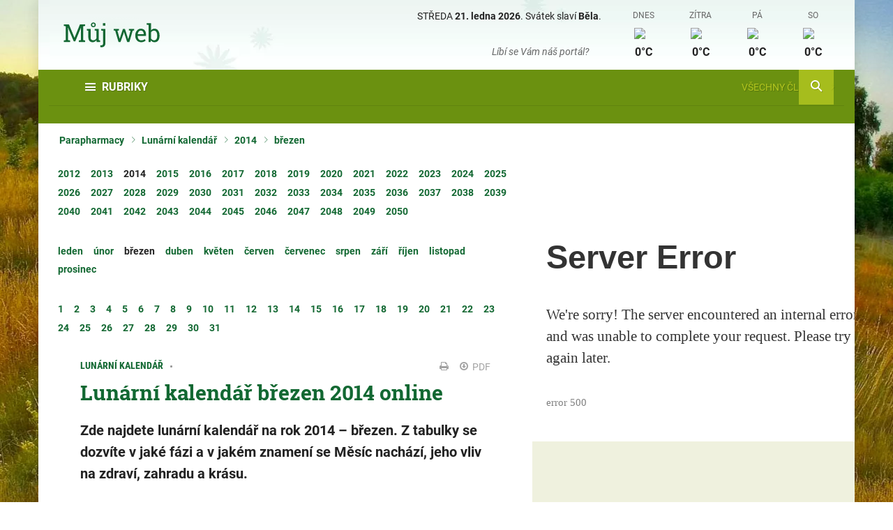

--- FILE ---
content_type: text/html; charset=utf-8
request_url: https://www.parapharmacy.cz/lunarni-kalendar/2014/brezen
body_size: 7568
content:
<!DOCTYPE html>
<html lang="cs">
<head>
    <script>
        var code = "UA-195575195-2";
    </script>

    <!-- Global site tag (gtag.js) - Google Analytics -->
    <script async src="https://www.googletagmanager.com/gtag/js?id=UA-195575195-2"></script>
    <script>
        window.dataLayer = window.dataLayer || [];
        function gtag(){dataLayer.push(arguments);}
        gtag('js', new Date());

        gtag('config', code);
    </script>



    <meta charset="UTF-8">
    <meta name="robots" content="all">
    <meta name="viewport" content="width=device-width, initial-scale=1">
    <meta name="msapplication-TileColor" content="#da532c">
    <meta name="theme-color" content="#ffffff">
    <meta name="description" content="Zde najdete lunární kalendář na rok 2014 – březen.
                                    Z tabulky se dozvíte v jaké fázi a v jakém znamení se Měsíc nachází, jeho vliv na zdraví, zahradu a krásu.">
    <meta name="author" content="propeople s.r.o.">
<meta property="og:type" content="website">
<meta property="og:site_name" content="Parapharmacy">
<meta property="og:title" content="Lunární kalendář březen 2014 - Parapharmacy">
<meta property="og:description" content="Zde najdete lunární kalendář na rok 2014 – březen.
                                    Z tabulky se dozvíte v jaké fázi a v jakém znamení se Měsíc nachází, jeho vliv na zdraví, zahradu a krásu.">
<meta property="og:image" content="">
<meta property="og:url" content="https://www.parapharmacy.cz/lunarni-kalendar/2014/brezen"><meta name="twitter:card" content="summary_large_image">
<meta name="twitter:title" content="Lunární kalendář březen 2014 - Parapharmacy">
<meta name="twitter:description" content="Zde najdete lunární kalendář na rok 2014 – březen.
                                    Z tabulky se dozvíte v jaké fázi a v jakém znamení se Měsíc nachází, jeho vliv na zdraví, zahradu a krásu.">
    <title>Lunární kalendář březen 2014 - Parapharmacy</title>
    <link rel="apple-touch-icon" sizes="180x180" href="/img/apple-touch-icon.webp">
    <link rel="icon" type="image/png" sizes="32x32" href="/img/favicons/favicon-parapharmacy-32x32.png">
    <link rel="icon" type="image/png" sizes="16x16" href="/img/favicons/favicon-parapharmacy-16x16.png">
    <link rel="manifest" href="/site.webmanifest">
    <link rel="stylesheet" href="/fonts/icons.css">
    <link rel="stylesheet" href="/css/font-awesome.min.css">
    <link rel="stylesheet" href="/plugins/jquerymodal/jquery.modal.min.css">
    <link rel="stylesheet" href="/plugins/slick/slick.css">
    <link rel="stylesheet" href="/plugins/magnific-popup/css/magnific-popup.css">
    <link rel="stylesheet" href="/plugins/jquerymodal/jquery.modal.min.css">
    <link rel="stylesheet" href="/www/vendor/jquery-ui/jquery-ui.min.css">
    <link rel="stylesheet" href="/css/main.css?1752694511">
    <link rel="stylesheet" href="/css/PageModule/pageMain.css?1752694511">
<link rel="canonical" href="https://www.spektrumzdravi.cz/lunarni-kalendar/2014/brezen">

    <style>
            :root {
                --barva01:#126832;
                --barva02:#ff6c00;
                --barva03:#5d452c;
                --barva04:#884a0e;
                --barva05:#90ac18;
                --barva06:#a6bd1d;
                --barva07:#b2c51f;
                --barva08:#6b9110;

                --barva09:#769912;
                --barva10:#809e12;
                --barva11:#f7f8ef;
                --barva12:#eff1de;
                --barva13:#e4e4c6;
                --barva14:#665f33;
                --barva15:#269a20;

                --barva16:#222222;
                --barva17:#ffffff;
                --barva18:#61830e;
                --barva19:#d5d2a6;
                --barva20:#ebecd5;
                --barva21:#e0dcba;
                --barva22:#58671e;
                --barva23:#ecf8f2;

                --logoHeight:14rem;
                --logoHeightMobile:13rem
            }

                body {
                    background: url("/img/sablony/loga_pozadi_bannery/pozadi.webp") no-repeat center top;
                    background-attachment: fixed;
                }

                .header-top {
                    background: url("/img/sablony/loga_pozadi_bannery/pozadi_hlavicka.webp") no-repeat center top;
                }
    </style>
    
    <link href="/css/PageModule/ClanekPresenter/ClanekPresenter.css?1752694511" rel="stylesheet">
    <link href="/css/PageModule/LunarPresenter/LunarPresenter.css?1752694511" rel="stylesheet">
    <!--[if IE 8]>
    <script src="/js/html5shiv.min.js"></script>
    <script src="/js/rem.min.js"></script>
    <![endif]-->

    
</head>


<body class="preload">




    
<div class="page-wrapper">
    <div class="page-container">

<header>
    <div class="header">
        <div class="header-top">
            <div class="container">
                <div class="logo">
                    
                    <a href="https://www.parapharmacy.cz">
                            <img src="/img/sablony/loga_pozadi_bannery/logo.svg" alt="Parapharmacy" title="Parapharmacy" width="140" height="65">
                    </a>
                    
                </div>

                <div class="header-info">
                    <!-- TLAČÍTKA SOCIÁLNÍ SÍTĚ -->
                    <div class="header-social">
                        <div class="item-today">
                            <span class="item-date"><span class="item-dayname-short">ST</span> <span class="item-dayname">STŘEDA</span> <strong>21. ledna 2026</strong>.</span>
                            <span class="item-nameday">Svátek slaví <strong>Běla</strong>.</span>
                        </div>
                        <div class="item-likebox">
                            <span class="item-text">Líbí se Vám náš portál?</span>
                            
                            <div class="item-fb-container">
                                <!-- Your like button code -->
                                <div class="fb-like" 
                                  data-href="https://www.facebook.com/Parapharmacy/"
                                  data-layout="button"
                                  data-action="like" 
                                  data-show-faces="false"
                                  data-share="true" style="vertical-align: top; margin-top: -1px;">
                                </div>
                            </div>
                        </div>
                    </div>
                    
                    <!-- POČASÍ -->
                    <div class="header-weather">
                                <!-- PŮVODNĚ ODKAZ a href="#" class="weather-day today" -->
                                <a href="/predpoved-pocasi" class="weather-day today">
                                    <!-- PŮVODNĚ ODKAZ span class="item-dayname">DNES</span -->
                                    <span class="item-dayname" style="text-decoration: none;">DNES</span>
                                    <div class="item-image">
                                        <img src="http://openweathermap.org/img/wn/@2x.png">
                                    </div>
                                    <span class="item-temperature">0°C</span>
                                </a>
                                <!-- PŮVODNĚ ODKAZ a href="#" class="weather-day" -->
                                <a href="/predpoved-pocasi" class="weather-day">
                                    <!-- PŮVODNĚ ODKAZ span class="item-dayname">ZÍTRA</span -->
                                    <span class="item-dayname" style="text-decoration: none;">ZÍTRA</span>
                                    <div class="item-image">
                                        <img src="http://openweathermap.org/img/wn/@2x.png">
                                    </div>
                                    <span class="item-temperature">0°C</span>
                                </a>
                                <!-- PŮVODNĚ ODKAZ a href="#" class="weather-day" -->
                                <a href="/predpoved-pocasi" class="weather-day">
                                    <!-- PŮVODNĚ ODKAZ span class="item-dayname">PÁ</span -->
                                    <span class="item-dayname" style="text-decoration: none;">PÁ</span>
                                    <div class="item-image">
                                        <img src="http://openweathermap.org/img/wn/@2x.png">
                                    </div>
                                    <span class="item-temperature">0°C</span>
                                </a>
                                <!-- PŮVODNĚ ODKAZ a href="#" class="weather-day" -->
                                <a href="/predpoved-pocasi" class="weather-day">
                                    <!-- PŮVODNĚ ODKAZ span class="item-dayname">SO</span -->
                                    <span class="item-dayname" style="text-decoration: none;">SO</span>
                                    <div class="item-image">
                                        <img src="http://openweathermap.org/img/wn/@2x.png">
                                    </div>
                                    <span class="item-temperature">0°C</span>
                                </a>
                    </div>
                    <!-- /.header-weather -->
                </div>
            </div>
        </div>

        <!-- HEADER NAV DESKTOP -->
        <div class="header-nav-desktop">
            
            <!-- Hlavní horní lišta -->

<div class="header-main-nav">
    <span class="header-sections-toggle"><span class="icon icon-menu"></span>Rubriky</span>

    <div class="greedy-nav">
        <ul class="main-nav greedy-nav-links">
        </ul>
        <button class="btn-greedy-open greedy-more">Další<span class="icon icon-plus-square"></span></button>
        <ul class='greedy-hidden-links'></ul>
    </div>

    <span class="header-search-toggle"><span class="icon icon-search"></span></span>
</div>
            <!-- Blok rubriky -->

<div class="header-sections">
    <div class="item-header">
        <a href="/vsechny-clanky">Všechny články<span class="icon icon-arrow_right"></span></a>
    </div>
    <ul class="nav-sections">
    </ul>
</div>            
            <!-- Lišta eMagazíny -->
            
        </div>

        <!-- HEADER NAV MOBILE -->
        <div class="header-nav-mobile">
            

<span class="header-mobile-nav-toggle"><span class="icon icon-menu"></span><span class="icon icon-close"></span><span class="text">Nabídka</span></span>
<span class="header-search-toggle"><span class="icon icon-search"></span></span>

<ul class="nav-mobile">
    <li class="main dropdown">
        <a href="#">
            <span class="item-back">Zpět</span>
            <span class="item-text">RUBRIKY</span>
        </a>

        <ul>
        </ul>
    </li>


    <li class="main last"><a href="/vsechny-clanky">Všechny články</a></li>
</ul>            
        </div>
    </div>
</header>
            
<!-- Load Facebook SDK for JavaScript -->
<div id="fb-root"></div>
<script>(function(d, s, id) {
    var js, fjs = d.getElementsByTagName(s)[0];
    if (d.getElementById(id)) return;
    js = d.createElement(s); js.id = id;
    js.src = "https://connect.facebook.net/cs_CZ/sdk.js#xfbml=1&version=v3.0";
    fjs.parentNode.insertBefore(js, fjs);
}(document, 'script', 'facebook-jssdk'));</script>

<!-- Load Twitter -->
<script>window.twttr = (function(d, s, id) {
    var js, fjs = d.getElementsByTagName(s)[0],
        t = window.twttr || {};
    if (d.getElementById(id)) return t;
    js = d.createElement(s);
    js.id = id;
    js.src = "https://platform.twitter.com/widgets.js";
    fjs.parentNode.insertBefore(js, fjs);

    t._e = [];
    t.ready = function(f) {
        t._e.push(f);
    };

    return t;
}(document, "script", "twitter-wjs"));</script>  
<!-- Load Twitter -->
<script>window.twttr = (function(d, s, id) {
    var js, fjs = d.getElementsByTagName(s)[0],
      t = window.twttr || {};
    if (d.getElementById(id)) return t;
    js = d.createElement(s);
    js.id = id;
    js.src = "https://platform.twitter.com/widgets.js";
    fjs.parentNode.insertBefore(js, fjs);

    t._e = [];
    t.ready = function(f) {
      t._e.push(f);
    };

    return t;
}(document, "script", "twitter-wjs"));</script>

<ul class="breadcrumbs">
    <li><a href="/">Parapharmacy</a></li>
    <li><a href="/lunarni-kalendar">Lunární kalendář</a></li>
    <li><a href="/lunarni-kalendar/2014">2014</a></li>
    <li><a href="/lunarni-kalendar/2014/brezen">březen</a></li>
</ul>

<div class="row">
    <div class="col-auto main-content-container main-content-article-container">
        <div class="main-content">
            <main>

<ul class="lunar-calendar-items">
    <li>
        <a href="/lunarni-kalendar/2012">
            <span class="item-text nu-reward">2012</span>
        </a>
    </li>
    <li>
        <a href="/lunarni-kalendar/2013">
            <span class="item-text nu-reward">2013</span>
        </a>
    </li>
    <li>
        <a href="/lunarni-kalendar/2014" class="active">
            <span class="item-text nu-reward">2014</span>
        </a>
    </li>
    <li>
        <a href="/lunarni-kalendar/2015">
            <span class="item-text nu-reward">2015</span>
        </a>
    </li>
    <li>
        <a href="/lunarni-kalendar/2016">
            <span class="item-text nu-reward">2016</span>
        </a>
    </li>
    <li>
        <a href="/lunarni-kalendar/2017">
            <span class="item-text nu-reward">2017</span>
        </a>
    </li>
    <li>
        <a href="/lunarni-kalendar/2018">
            <span class="item-text nu-reward">2018</span>
        </a>
    </li>
    <li>
        <a href="/lunarni-kalendar/2019">
            <span class="item-text nu-reward">2019</span>
        </a>
    </li>
    <li>
        <a href="/lunarni-kalendar/2020">
            <span class="item-text nu-reward">2020</span>
        </a>
    </li>
    <li>
        <a href="/lunarni-kalendar/2021">
            <span class="item-text nu-reward">2021</span>
        </a>
    </li>
    <li>
        <a href="/lunarni-kalendar/2022">
            <span class="item-text nu-reward">2022</span>
        </a>
    </li>
    <li>
        <a href="/lunarni-kalendar/2023">
            <span class="item-text nu-reward">2023</span>
        </a>
    </li>
    <li>
        <a href="/lunarni-kalendar/2024">
            <span class="item-text nu-reward">2024</span>
        </a>
    </li>
    <li>
        <a href="/lunarni-kalendar/2025">
            <span class="item-text nu-reward">2025</span>
        </a>
    </li>
    <li>
        <a href="/lunarni-kalendar/2026">
            <span class="item-text nu-reward">2026</span>
        </a>
    </li>
    <li>
        <a href="/lunarni-kalendar/2027">
            <span class="item-text nu-reward">2027</span>
        </a>
    </li>
    <li>
        <a href="/lunarni-kalendar/2028">
            <span class="item-text nu-reward">2028</span>
        </a>
    </li>
    <li>
        <a href="/lunarni-kalendar/2029">
            <span class="item-text nu-reward">2029</span>
        </a>
    </li>
    <li>
        <a href="/lunarni-kalendar/2030">
            <span class="item-text nu-reward">2030</span>
        </a>
    </li>
    <li>
        <a href="/lunarni-kalendar/2031">
            <span class="item-text nu-reward">2031</span>
        </a>
    </li>
    <li>
        <a href="/lunarni-kalendar/2032">
            <span class="item-text nu-reward">2032</span>
        </a>
    </li>
    <li>
        <a href="/lunarni-kalendar/2033">
            <span class="item-text nu-reward">2033</span>
        </a>
    </li>
    <li>
        <a href="/lunarni-kalendar/2034">
            <span class="item-text nu-reward">2034</span>
        </a>
    </li>
    <li>
        <a href="/lunarni-kalendar/2035">
            <span class="item-text nu-reward">2035</span>
        </a>
    </li>
    <li>
        <a href="/lunarni-kalendar/2036">
            <span class="item-text nu-reward">2036</span>
        </a>
    </li>
    <li>
        <a href="/lunarni-kalendar/2037">
            <span class="item-text nu-reward">2037</span>
        </a>
    </li>
    <li>
        <a href="/lunarni-kalendar/2038">
            <span class="item-text nu-reward">2038</span>
        </a>
    </li>
    <li>
        <a href="/lunarni-kalendar/2039">
            <span class="item-text nu-reward">2039</span>
        </a>
    </li>
    <li>
        <a href="/lunarni-kalendar/2040">
            <span class="item-text nu-reward">2040</span>
        </a>
    </li>
    <li>
        <a href="/lunarni-kalendar/2041">
            <span class="item-text nu-reward">2041</span>
        </a>
    </li>
    <li>
        <a href="/lunarni-kalendar/2042">
            <span class="item-text nu-reward">2042</span>
        </a>
    </li>
    <li>
        <a href="/lunarni-kalendar/2043">
            <span class="item-text nu-reward">2043</span>
        </a>
    </li>
    <li>
        <a href="/lunarni-kalendar/2044">
            <span class="item-text nu-reward">2044</span>
        </a>
    </li>
    <li>
        <a href="/lunarni-kalendar/2045">
            <span class="item-text nu-reward">2045</span>
        </a>
    </li>
    <li>
        <a href="/lunarni-kalendar/2046">
            <span class="item-text nu-reward">2046</span>
        </a>
    </li>
    <li>
        <a href="/lunarni-kalendar/2047">
            <span class="item-text nu-reward">2047</span>
        </a>
    </li>
    <li>
        <a href="/lunarni-kalendar/2048">
            <span class="item-text nu-reward">2048</span>
        </a>
    </li>
    <li>
        <a href="/lunarni-kalendar/2049">
            <span class="item-text nu-reward">2049</span>
        </a>
    </li>
    <li>
        <a href="/lunarni-kalendar/2050">
            <span class="item-text nu-reward">2050</span>
        </a>
    </li>
</ul>



<ul class="lunar-calendar-items">
    <li class="lunar-calendar-item-month">
        <a href="/lunarni-kalendar/2014/leden">
            <span class="item-text nu-reward">leden</span>
        </a>
    </li>
    <li class="lunar-calendar-item-month">
        <a href="/lunarni-kalendar/2014/unor">
            <span class="item-text nu-reward">únor</span>
        </a>
    </li>
    <li class="lunar-calendar-item-month">
        <a href="/lunarni-kalendar/2014/brezen" class="active">
            <span class="item-text nu-reward">březen</span>
        </a>
    </li>
    <li class="lunar-calendar-item-month">
        <a href="/lunarni-kalendar/2014/duben">
            <span class="item-text nu-reward">duben</span>
        </a>
    </li>
    <li class="lunar-calendar-item-month">
        <a href="/lunarni-kalendar/2014/kveten">
            <span class="item-text nu-reward">květen</span>
        </a>
    </li>
    <li class="lunar-calendar-item-month">
        <a href="/lunarni-kalendar/2014/cerven">
            <span class="item-text nu-reward">červen</span>
        </a>
    </li>
    <li class="lunar-calendar-item-month">
        <a href="/lunarni-kalendar/2014/cervenec">
            <span class="item-text nu-reward">červenec</span>
        </a>
    </li>
    <li class="lunar-calendar-item-month">
        <a href="/lunarni-kalendar/2014/srpen">
            <span class="item-text nu-reward">srpen</span>
        </a>
    </li>
    <li class="lunar-calendar-item-month">
        <a href="/lunarni-kalendar/2014/zari">
            <span class="item-text nu-reward">září</span>
        </a>
    </li>
    <li class="lunar-calendar-item-month">
        <a href="/lunarni-kalendar/2014/rijen">
            <span class="item-text nu-reward">říjen</span>
        </a>
    </li>
    <li class="lunar-calendar-item-month">
        <a href="/lunarni-kalendar/2014/listopad">
            <span class="item-text nu-reward">listopad</span>
        </a>
    </li>
    <li class="lunar-calendar-item-month">
        <a href="/lunarni-kalendar/2014/prosinec">
            <span class="item-text nu-reward">prosinec</span>
        </a>
    </li>
</ul>
<ul class="lunar-calendar-items">
    <li>
        
        <a href="/lunarni-kalendar/2014/brezen/1">
            <span class="item-text nu-reward">1</span>
        </a>
    </li>
    <li>
        
        <a href="/lunarni-kalendar/2014/brezen/2">
            <span class="item-text nu-reward">2</span>
        </a>
    </li>
    <li>
        
        <a href="/lunarni-kalendar/2014/brezen/3">
            <span class="item-text nu-reward">3</span>
        </a>
    </li>
    <li>
        
        <a href="/lunarni-kalendar/2014/brezen/4">
            <span class="item-text nu-reward">4</span>
        </a>
    </li>
    <li>
        
        <a href="/lunarni-kalendar/2014/brezen/5">
            <span class="item-text nu-reward">5</span>
        </a>
    </li>
    <li>
        
        <a href="/lunarni-kalendar/2014/brezen/6">
            <span class="item-text nu-reward">6</span>
        </a>
    </li>
    <li>
        
        <a href="/lunarni-kalendar/2014/brezen/7">
            <span class="item-text nu-reward">7</span>
        </a>
    </li>
    <li>
        
        <a href="/lunarni-kalendar/2014/brezen/8">
            <span class="item-text nu-reward">8</span>
        </a>
    </li>
    <li>
        
        <a href="/lunarni-kalendar/2014/brezen/9">
            <span class="item-text nu-reward">9</span>
        </a>
    </li>
    <li>
        
        <a href="/lunarni-kalendar/2014/brezen/10">
            <span class="item-text nu-reward">10</span>
        </a>
    </li>
    <li>
        
        <a href="/lunarni-kalendar/2014/brezen/11">
            <span class="item-text nu-reward">11</span>
        </a>
    </li>
    <li>
        
        <a href="/lunarni-kalendar/2014/brezen/12">
            <span class="item-text nu-reward">12</span>
        </a>
    </li>
    <li>
        
        <a href="/lunarni-kalendar/2014/brezen/13">
            <span class="item-text nu-reward">13</span>
        </a>
    </li>
    <li>
        
        <a href="/lunarni-kalendar/2014/brezen/14">
            <span class="item-text nu-reward">14</span>
        </a>
    </li>
    <li>
        
        <a href="/lunarni-kalendar/2014/brezen/15">
            <span class="item-text nu-reward">15</span>
        </a>
    </li>
    <li>
        
        <a href="/lunarni-kalendar/2014/brezen/16">
            <span class="item-text nu-reward">16</span>
        </a>
    </li>
    <li>
        
        <a href="/lunarni-kalendar/2014/brezen/17">
            <span class="item-text nu-reward">17</span>
        </a>
    </li>
    <li>
        
        <a href="/lunarni-kalendar/2014/brezen/18">
            <span class="item-text nu-reward">18</span>
        </a>
    </li>
    <li>
        
        <a href="/lunarni-kalendar/2014/brezen/19">
            <span class="item-text nu-reward">19</span>
        </a>
    </li>
    <li>
        
        <a href="/lunarni-kalendar/2014/brezen/20">
            <span class="item-text nu-reward">20</span>
        </a>
    </li>
    <li>
        
        <a href="/lunarni-kalendar/2014/brezen/21">
            <span class="item-text nu-reward">21</span>
        </a>
    </li>
    <li>
        
        <a href="/lunarni-kalendar/2014/brezen/22">
            <span class="item-text nu-reward">22</span>
        </a>
    </li>
    <li>
        
        <a href="/lunarni-kalendar/2014/brezen/23">
            <span class="item-text nu-reward">23</span>
        </a>
    </li>
    <li>
        
        <a href="/lunarni-kalendar/2014/brezen/24">
            <span class="item-text nu-reward">24</span>
        </a>
    </li>
    <li>
        
        <a href="/lunarni-kalendar/2014/brezen/25">
            <span class="item-text nu-reward">25</span>
        </a>
    </li>
    <li>
        
        <a href="/lunarni-kalendar/2014/brezen/26">
            <span class="item-text nu-reward">26</span>
        </a>
    </li>
    <li>
        
        <a href="/lunarni-kalendar/2014/brezen/27">
            <span class="item-text nu-reward">27</span>
        </a>
    </li>
    <li>
        
        <a href="/lunarni-kalendar/2014/brezen/28">
            <span class="item-text nu-reward">28</span>
        </a>
    </li>
    <li>
        
        <a href="/lunarni-kalendar/2014/brezen/29">
            <span class="item-text nu-reward">29</span>
        </a>
    </li>
    <li>
        
        <a href="/lunarni-kalendar/2014/brezen/30">
            <span class="item-text nu-reward">30</span>
        </a>
    </li>
    <li>
        
        <a href="/lunarni-kalendar/2014/brezen/31">
            <span class="item-text nu-reward">31</span>
        </a>
    </li>
</ul>

                <div class="article">
                    <article>

                        <!-- OBSAH ČLÁNKU -->
                        <div class="article-content">

                            <!-- Název kategorie, datum, tlačítka tisk a PDF -->
                            <div class="article-meta-container">
                                <div class="article-meta">
                                    <div class="item item-category"><a href="/lunarni-kalendar">Lunární kalendář</a></div>
                                    <div class="item item-date"></div>
                                </div>
                                <div class="item-options">
                                    <span class="item js-print"><span class="icon icon-print"></span></span>
                                    <a href="/lunarni-kalendar/2014/brezen?do=createPdfMonth" class="item">
                                        <span class="icon icon-arrow-circle-o-down"></span>
                                        PDF
                                    </a>
                                </div>
                            </div>

                            <!-- nadpis --> <h1>Lun&aacute;rn&iacute; kalend&aacute;ř březen 2014&nbsp;online</h1> <!-- anotace -->  <div class="perex"> <p>Zde najdete lun&aacute;rn&iacute; kalend&aacute;ř na rok 2014&nbsp;&ndash; březen. Z tabulky se dozv&iacute;te v jak&eacute; f&aacute;zi a v jak&eacute;m znamen&iacute; se Měs&iacute;c nach&aacute;z&iacute;, jeho vliv na zdrav&iacute;, zahradu a kr&aacute;su.</p> </div>  <p>Podrobn&yacute; popis dnů se zobraz&iacute; po rozkliknut&iacute; jednotliv&yacute;ch měs&iacute;ců a dnů, aktu&aacute;ln&iacute; den najdete tak&eacute; na <a href="https://www.spektrumzdravi.cz/">hlavn&iacute; straně</a>&nbsp;Parapharmacy vpravo nahoře.</p>  <p>Zde naleznete <a href="https://www.spektrumzdravi.cz/vysvetlivky-k-tabulce-lunarniho-kalendare">vysvětlen&iacute; tabulky lun&aacute;rn&iacute;ho kalend&aacute;ře.</a></p>  <p>Z&aacute;kladn&iacute; pravidlo pro lun&aacute;rn&iacute; kalend&aacute;ř: v&scaron;e, co na&scaron;e tělo a jednotliv&eacute; org&aacute;ny nějak zatěžuje a oslabuje (operace, očkov&aacute;n&iacute;, kosmetick&eacute; z&aacute;sahy do kůže..) dělat v UB&Yacute;VAJ&Iacute;C&Iacute; f&aacute;zi Měs&iacute;ce, co nejd&aacute;le od &uacute;plňku. V&scaron;e, co na&scaron;emu tělu prosp&iacute;v&aacute;, co ho posiluje &ndash; vykon&aacute;vat v PŘIB&Yacute;VAJ&Iacute;C&Iacute; f&aacute;zi Měs&iacute;ce. S&iacute;la Znamen&iacute;, kter&yacute;m Měs&iacute;c pr&aacute;vě proch&aacute;z&iacute;, zdvojn&aacute;sobuje s&iacute;lu vlivu (z&aacute;těž i př&iacute;nos) na dan&eacute; org&aacute;ny.</p>  <p>V tabulk&aacute;ch, kter&eacute; najdete pod každ&yacute;m kalend&aacute;řn&iacute;m měs&iacute;cem na t&eacute;to str&aacute;nce nahoře, si můžete ověřit vhodn&aacute; data pro operace, kosmetick&eacute; z&aacute;kroky a činnosti na zahradě.</p><table class="table table-light table-striped table-sm table-lunar">
                    <thead>
                        <tr>
                            <th colspan="2">Den</th>
                            <th>Fáze</th>
                            <th>Znamení</th>
                            <th>Lun. den</th>
                            <th>Orgány</th>
                            <th>Lékařský zákrok</th>
                            <th>Zahrada</th>
                            <th>Krása</th>
                        </tr>
                    </thead>
                    <tbody><tr><td class="text-right"><a href="/lunarni-kalendar/2014/brezen/1">1</a></td><td>so</td><td class="text-center">novoluní<small>09:02</small></td><td><div class="lunar-calendar-zodiac">
                            <div class="zodiac-mini-image">
                                <img src="https://www.parapharmacy.cz/img/lunar/ryby.webp" alt="ryby">
                            </div>ryby</div></td><td>30,1</td><td>nohy, chodidla, prsty u nohou, lymfatický systém</td><td>NE</td><td>list, voda ↑</td><td>reflexní masáže nohou, péče o chodidla</td></tr><tr><td class="text-right"><a href="/lunarni-kalendar/2014/brezen/2">2</a></td><td>ne</td><td class="text-center">přibývající měsíc</td><td><div class="lunar-calendar-zodiac">
                            <div class="zodiac-mini-image">
                                <img src="https://www.parapharmacy.cz/img/lunar/ryby.webp" alt="ryby">
                            </div>ryby</div><div class="lunar-calendar-zodiac">
                                <div class="zodiac-mini-image">
                                    <img src="https://www.parapharmacy.cz/img/lunar/beran.webp" alt="beran">
                                </div>beran</div><div>15:23</div></td><td>2</td><td>nohy, chodidla, prsty u nohou, lymfatický systém</td><td>NE</td><td>list, voda ↑</td><td>reflexní masáže nohou, péče o chodidla</td></tr><tr><td class="text-right"><a href="/lunarni-kalendar/2014/brezen/3">3</a></td><td>po</td><td class="text-center">přibývající měsíc</td><td><div class="lunar-calendar-zodiac">
                            <div class="zodiac-mini-image">
                                <img src="https://www.parapharmacy.cz/img/lunar/beran.webp" alt="beran">
                            </div>beran</div></td><td>3</td><td>hlava, obličej, mozek, oči, nos, životní síla</td><td>NE</td><td>plod, oheň ↑</td><td>peeling, ošetřování akné</td></tr><tr><td class="text-right"><a href="/lunarni-kalendar/2014/brezen/4">4</a></td><td>út</td><td class="text-center">přibývající měsíc</td><td><div class="lunar-calendar-zodiac">
                            <div class="zodiac-mini-image">
                                <img src="https://www.parapharmacy.cz/img/lunar/beran.webp" alt="beran">
                            </div>beran</div><div class="lunar-calendar-zodiac">
                                <div class="zodiac-mini-image">
                                    <img src="https://www.parapharmacy.cz/img/lunar/byk.webp" alt="býk">
                                </div>býk</div><div>20:14</div></td><td>4</td><td>hlava, obličej, mozek, oči, nos, životní síla</td><td>NE</td><td>plod, oheň ↑</td><td>peeling, ošetřování akné</td></tr><tr><td class="text-right"><a href="/lunarni-kalendar/2014/brezen/5">5</a></td><td>st</td><td class="text-center">přibývající měsíc</td><td><div class="lunar-calendar-zodiac">
                            <div class="zodiac-mini-image">
                                <img src="https://www.parapharmacy.cz/img/lunar/byk.webp" alt="býk">
                            </div>býk</div></td><td>5</td><td>hrdlo, orgány řeči, zuby, krk, týl, čelisti, šíje, ramena, mandle, uši, chuť, čich, štítná žláza</td><td>NE</td><td>kořen, země ↑</td><td>ošetření krku a dekoltu, masáž šíje a zad</td></tr><tr><td class="text-right"><a href="/lunarni-kalendar/2014/brezen/6">6</a></td><td>čt</td><td class="text-center">přibývající měsíc</td><td><div class="lunar-calendar-zodiac">
                            <div class="zodiac-mini-image">
                                <img src="https://www.parapharmacy.cz/img/lunar/byk.webp" alt="býk">
                            </div>býk</div></td><td>6</td><td>hrdlo, orgány řeči, zuby, krk, týl, čelisti, šíje, ramena, mandle, uši, chuť, čich, štítná žláza</td><td>NE</td><td>kořen, země ↑</td><td>ošetření krku a dekoltu, masáž šíje a zad</td></tr><tr><td class="text-right"><a href="/lunarni-kalendar/2014/brezen/7">7</a></td><td>pá</td><td class="text-center">přibývající měsíc</td><td><div class="lunar-calendar-zodiac">
                            <div class="zodiac-mini-image">
                                <img src="https://www.parapharmacy.cz/img/lunar/byk.webp" alt="býk">
                            </div>býk</div><div class="lunar-calendar-zodiac">
                                <div class="zodiac-mini-image">
                                    <img src="https://www.parapharmacy.cz/img/lunar/blizenci.webp" alt="blíženci">
                                </div>blíženci</div><div>03:37</div></td><td>7</td><td>hrdlo, orgány řeči, zuby, krk, týl, čelisti, šíje, ramena, mandle, uši, chuť, čich, štítná žláza</td><td>NE</td><td>kořen, země ↑</td><td>ošetření krku a dekoltu, masáž šíje a zad</td></tr><tr><td class="text-right"><a href="/lunarni-kalendar/2014/brezen/8">8</a></td><td>so</td><td class="text-center">přibývající měsíc<small>14:27</small></td><td><div class="lunar-calendar-zodiac">
                            <div class="zodiac-mini-image">
                                <img src="https://www.parapharmacy.cz/img/lunar/blizenci.webp" alt="blíženci">
                            </div>blíženci</div></td><td>8</td><td>paže, ruce, dýchání, průdušky, horní cesty dýchací</td><td>NE</td><td>květ, vzduch ↓</td><td>péče o ruce, masáž, koupel, sauna</td></tr><tr><td class="text-right"><a href="/lunarni-kalendar/2014/brezen/9">9</a></td><td>ne</td><td class="text-center">přibývající měsíc</td><td><div class="lunar-calendar-zodiac">
                            <div class="zodiac-mini-image">
                                <img src="https://www.parapharmacy.cz/img/lunar/blizenci.webp" alt="blíženci">
                            </div>blíženci</div><div class="lunar-calendar-zodiac">
                                <div class="zodiac-mini-image">
                                    <img src="https://www.parapharmacy.cz/img/lunar/rak.webp" alt="rak">
                                </div>rak</div><div>14:40</div></td><td>9</td><td>paže, ruce, dýchání, průdušky, horní cesty dýchací</td><td>NE</td><td>květ, vzduch ↓</td><td>péče o ruce, masáž, koupel, sauna</td></tr><tr><td class="text-right"><a href="/lunarni-kalendar/2014/brezen/10">10</a></td><td>po</td><td class="text-center">přibývající měsíc</td><td><div class="lunar-calendar-zodiac">
                            <div class="zodiac-mini-image">
                                <img src="https://www.parapharmacy.cz/img/lunar/rak.webp" alt="rak">
                            </div>rak</div></td><td>10</td><td>žaludek, hruď, plíce, játra, trávení, žluč, mléčné žlázy</td><td>NE</td><td>list, voda ↓</td><td>péče o dekolt a poprsí, nemýt vlasy</td></tr><tr><td class="text-right"><a href="/lunarni-kalendar/2014/brezen/11">11</a></td><td>út</td><td class="text-center">přibývající měsíc<small>odzemí</small></td><td><div class="lunar-calendar-zodiac">
                            <div class="zodiac-mini-image">
                                <img src="https://www.parapharmacy.cz/img/lunar/rak.webp" alt="rak">
                            </div>rak</div></td><td>11</td><td>žaludek, hruď, plíce, játra, trávení, žluč, mléčné žlázy</td><td>NE</td><td>list, voda ↓</td><td>péče o dekolt a poprsí, nemýt vlasy</td></tr><tr><td class="text-right"><a href="/lunarni-kalendar/2014/brezen/12">12</a></td><td>st</td><td class="text-center">přibývající měsíc</td><td><div class="lunar-calendar-zodiac">
                            <div class="zodiac-mini-image">
                                <img src="https://www.parapharmacy.cz/img/lunar/rak.webp" alt="rak">
                            </div>rak</div><div class="lunar-calendar-zodiac">
                                <div class="zodiac-mini-image">
                                    <img src="https://www.parapharmacy.cz/img/lunar/lev.webp" alt="lev">
                                </div>lev</div><div>03:26</div></td><td>12</td><td>žaludek, hruď, plíce, játra, trávení, žluč, mléčné žlázy</td><td>NE</td><td>list, voda ↓</td><td>péče o dekolt a poprsí, nemýt vlasy</td></tr><tr><td class="text-right"><a href="/lunarni-kalendar/2014/brezen/13">13</a></td><td>čt</td><td class="text-center">přibývající měsíc</td><td><div class="lunar-calendar-zodiac">
                            <div class="zodiac-mini-image">
                                <img src="https://www.parapharmacy.cz/img/lunar/lev.webp" alt="lev">
                            </div>lev</div></td><td>13</td><td>srdce, záda, bránice, krevní oběh, tepny</td><td>NE</td><td>plod, oheň ↓</td><td>vlasy – stříhání, zábal, odstr.lupů, NE depilace</td></tr><tr><td class="text-right"><a href="/lunarni-kalendar/2014/brezen/14">14</a></td><td>pá</td><td class="text-center">přibývající měsíc</td><td><div class="lunar-calendar-zodiac">
                            <div class="zodiac-mini-image">
                                <img src="https://www.parapharmacy.cz/img/lunar/lev.webp" alt="lev">
                            </div>lev</div><div class="lunar-calendar-zodiac">
                                <div class="zodiac-mini-image">
                                    <img src="https://www.parapharmacy.cz/img/lunar/panna.webp" alt="panna">
                                </div>panna</div><div>15:41</div></td><td>14</td><td>srdce, záda, bránice, krevní oběh, tepny</td><td>NE</td><td>plod, oheň ↓</td><td>vlasy – stříhání, zábal, odstr.lupů, NE depilace</td></tr><tr><td class="text-right"><a href="/lunarni-kalendar/2014/brezen/15">15</a></td><td>so</td><td class="text-center">přibývající měsíc</td><td><div class="lunar-calendar-zodiac">
                            <div class="zodiac-mini-image">
                                <img src="https://www.parapharmacy.cz/img/lunar/panna.webp" alt="panna">
                            </div>panna</div></td><td>15</td><td>trávící ústrojí, slezina, slinivka břišní, střeva, nervový systém</td><td>NE</td><td>kořen, země ↓</td><td>vlasy – účes, střih; péče o břicho</td></tr><tr><td class="text-right"><a href="/lunarni-kalendar/2014/brezen/16">16</a></td><td>ne</td><td class="text-center">úplněk<small>18:10</small></td><td><div class="lunar-calendar-zodiac">
                            <div class="zodiac-mini-image">
                                <img src="https://www.parapharmacy.cz/img/lunar/panna.webp" alt="panna">
                            </div>panna</div></td><td>16</td><td>trávící ústrojí, slezina, slinivka břišní, střeva, nervový systém</td><td>Určitě NE!</td><td>kořen, země ↓</td><td>vlasy – účes, střih; péče o břicho</td></tr><tr><td class="text-right"><a href="/lunarni-kalendar/2014/brezen/17">17</a></td><td>po</td><td class="text-center">ubývající měsíc</td><td><div class="lunar-calendar-zodiac">
                            <div class="zodiac-mini-image">
                                <img src="https://www.parapharmacy.cz/img/lunar/panna.webp" alt="panna">
                            </div>panna</div><div class="lunar-calendar-zodiac">
                                <div class="zodiac-mini-image">
                                    <img src="https://www.parapharmacy.cz/img/lunar/vahy.webp" alt="váhy">
                                </div>váhy</div><div>02:03</div></td><td>17</td><td>trávící ústrojí, slezina, slinivka břišní, střeva, nervový systém</td><td>ANO, kromě uvedených částí těla</td><td>kořen, země ↓</td><td>vlasy – účes, střih; péče o břicho</td></tr><tr><td class="text-right"><a href="/lunarni-kalendar/2014/brezen/18">18</a></td><td>út</td><td class="text-center">ubývající měsíc</td><td><div class="lunar-calendar-zodiac">
                            <div class="zodiac-mini-image">
                                <img src="https://www.parapharmacy.cz/img/lunar/vahy.webp" alt="váhy">
                            </div>váhy</div></td><td>18</td><td>kyčle, ledviny, čištění krve, tělesné tekutiny</td><td>ANO, kromě uvedených částí těla</td><td>květ, vzduch ↓</td><td>kosmetika, líčení, vizáž</td></tr><tr><td class="text-right"><a href="/lunarni-kalendar/2014/brezen/19">19</a></td><td>st</td><td class="text-center">ubývající měsíc</td><td><div class="lunar-calendar-zodiac">
                            <div class="zodiac-mini-image">
                                <img src="https://www.parapharmacy.cz/img/lunar/vahy.webp" alt="váhy">
                            </div>váhy</div><div class="lunar-calendar-zodiac">
                                <div class="zodiac-mini-image">
                                    <img src="https://www.parapharmacy.cz/img/lunar/stir.webp" alt="štír">
                                </div>štír</div><div>10:12</div></td><td>19</td><td>kyčle, ledviny, čištění krve, tělesné tekutiny</td><td>ANO, kromě uvedených částí těla</td><td>květ, vzduch ↓</td><td>kosmetika, líčení, vizáž</td></tr><tr><td class="text-right"><a href="/lunarni-kalendar/2014/brezen/20">20</a></td><td>čt</td><td class="text-center">ubývající měsíc</td><td><div class="lunar-calendar-zodiac">
                            <div class="zodiac-mini-image">
                                <img src="https://www.parapharmacy.cz/img/lunar/stir.webp" alt="štír">
                            </div>štír</div></td><td>20</td><td>pohlavní orgány, močové cesty, močový měchýř, sexualita</td><td>ANO, kromě uvedených částí těla</td><td>list, voda ↓</td><td>masáž, sedací koupele</td></tr><tr><td class="text-right"><a href="/lunarni-kalendar/2014/brezen/21">21</a></td><td>pá</td><td class="text-center">ubývající měsíc</td><td><div class="lunar-calendar-zodiac">
                            <div class="zodiac-mini-image">
                                <img src="https://www.parapharmacy.cz/img/lunar/stir.webp" alt="štír">
                            </div>štír</div><div class="lunar-calendar-zodiac">
                                <div class="zodiac-mini-image">
                                    <img src="https://www.parapharmacy.cz/img/lunar/strelec.webp" alt="střelec">
                                </div>střelec</div><div>16:22</div></td><td>21</td><td>pohlavní orgány, močové cesty, močový měchýř, sexualita</td><td>ANO, kromě uvedených částí těla</td><td>list, voda ↓</td><td>masáž, sedací koupele</td></tr><tr><td class="text-right"><a href="/lunarni-kalendar/2014/brezen/22">22</a></td><td>so</td><td class="text-center">ubývající měsíc</td><td><div class="lunar-calendar-zodiac">
                            <div class="zodiac-mini-image">
                                <img src="https://www.parapharmacy.cz/img/lunar/strelec.webp" alt="střelec">
                            </div>střelec</div></td><td>21</td><td>stehna, žíly, křížová kost, pohyblivost</td><td>ANO, kromě uvedených částí těla</td><td>plod, oheň ↑</td><td>odstraň. celulitidy a rozšířených žilek</td></tr><tr><td class="text-right"><a href="/lunarni-kalendar/2014/brezen/23">23</a></td><td>ne</td><td class="text-center">ubývající měsíc</td><td><div class="lunar-calendar-zodiac">
                            <div class="zodiac-mini-image">
                                <img src="https://www.parapharmacy.cz/img/lunar/strelec.webp" alt="střelec">
                            </div>střelec</div><div class="lunar-calendar-zodiac">
                                <div class="zodiac-mini-image">
                                    <img src="https://www.parapharmacy.cz/img/lunar/kozoroh.webp" alt="kozoroh">
                                </div>kozoroh</div><div>20:50</div></td><td>22</td><td>stehna, žíly, křížová kost, pohyblivost</td><td>ANO, kromě uvedených částí těla</td><td>plod, oheň ↑</td><td>odstraň. celulitidy a rozšířených žilek</td></tr><tr><td class="text-right"><a href="/lunarni-kalendar/2014/brezen/24">24</a></td><td>po</td><td class="text-center">ubývající měsíc<small>02:47</small></td><td><div class="lunar-calendar-zodiac">
                            <div class="zodiac-mini-image">
                                <img src="https://www.parapharmacy.cz/img/lunar/kozoroh.webp" alt="kozoroh">
                            </div>kozoroh</div></td><td>23</td><td>kolena, kyčle, klouby, vazy, šlachy, kostra, kůže</td><td>ANO, kromě uvedených částí těla</td><td>kořen, země ↑</td><td>péče o pleť a nehty, sauna, koupele</td></tr><tr><td class="text-right"><a href="/lunarni-kalendar/2014/brezen/25">25</a></td><td>út</td><td class="text-center">ubývající měsíc<small>přízemí</small></td><td><div class="lunar-calendar-zodiac">
                            <div class="zodiac-mini-image">
                                <img src="https://www.parapharmacy.cz/img/lunar/kozoroh.webp" alt="kozoroh">
                            </div>kozoroh</div><div class="lunar-calendar-zodiac">
                                <div class="zodiac-mini-image">
                                    <img src="https://www.parapharmacy.cz/img/lunar/vodnar.webp" alt="vodnář">
                                </div>vodnář</div><div>23:45</div></td><td>24</td><td>kolena, kyčle, klouby, vazy, šlachy, kostra, kůže</td><td>ANO, kromě uvedených částí těla</td><td>kořen, země ↑</td><td>péče o pleť a nehty, sauna, koupele</td></tr><tr><td class="text-right"><a href="/lunarni-kalendar/2014/brezen/26">26</a></td><td>st</td><td class="text-center">ubývající měsíc</td><td><div class="lunar-calendar-zodiac">
                            <div class="zodiac-mini-image">
                                <img src="https://www.parapharmacy.cz/img/lunar/vodnar.webp" alt="vodnář">
                            </div>vodnář</div></td><td>25</td><td>lýtka, kotníky, bérce, žíly</td><td>ANO, kromě uvedených částí těla</td><td>květ, vzduch ↑</td><td>masáž nohou, ošetř. křečových žil</td></tr><tr><td class="text-right"><a href="/lunarni-kalendar/2014/brezen/27">27</a></td><td>čt</td><td class="text-center">ubývající měsíc</td><td><div class="lunar-calendar-zodiac">
                            <div class="zodiac-mini-image">
                                <img src="https://www.parapharmacy.cz/img/lunar/vodnar.webp" alt="vodnář">
                            </div>vodnář</div></td><td>26</td><td>lýtka, kotníky, bérce, žíly</td><td>ANO, kromě uvedených částí těla</td><td>květ, vzduch ↑</td><td>masáž nohou, ošetř. křečových žil</td></tr><tr><td class="text-right"><a href="/lunarni-kalendar/2014/brezen/28">28</a></td><td>pá</td><td class="text-center">ubývající měsíc</td><td><div class="lunar-calendar-zodiac">
                            <div class="zodiac-mini-image">
                                <img src="https://www.parapharmacy.cz/img/lunar/vodnar.webp" alt="vodnář">
                            </div>vodnář</div><div class="lunar-calendar-zodiac">
                                <div class="zodiac-mini-image">
                                    <img src="https://www.parapharmacy.cz/img/lunar/ryby.webp" alt="ryby">
                                </div>ryby</div><div>01:28</div></td><td>27</td><td>lýtka, kotníky, bérce, žíly</td><td>ANO, kromě uvedených částí těla</td><td>květ, vzduch ↑</td><td>masáž nohou, ošetř. křečových žil</td></tr><tr><td class="text-right"><a href="/lunarni-kalendar/2014/brezen/29">29</a></td><td>so</td><td class="text-center">ubývající měsíc</td><td><div class="lunar-calendar-zodiac">
                            <div class="zodiac-mini-image">
                                <img src="https://www.parapharmacy.cz/img/lunar/ryby.webp" alt="ryby">
                            </div>ryby</div></td><td>28</td><td>nohy, chodidla, prsty u nohou, lymfatický systém</td><td>ANO, kromě uvedených částí těla</td><td>list, voda ↑</td><td>reflexní masáže nohou, péče o chodidla</td></tr><tr><td class="text-right"><a href="/lunarni-kalendar/2014/brezen/30">30</a></td><td>ne</td><td class="text-center">novoluní<small>20:48</small></td><td><div class="lunar-calendar-zodiac">
                            <div class="zodiac-mini-image">
                                <img src="https://www.parapharmacy.cz/img/lunar/ryby.webp" alt="ryby">
                            </div>ryby</div><div class="lunar-calendar-zodiac">
                                <div class="zodiac-mini-image">
                                    <img src="https://www.parapharmacy.cz/img/lunar/beran.webp" alt="beran">
                                </div>beran</div><div>15:23</div></td><td>29,1</td><td>nohy, chodidla, prsty u nohou, lymfatický systém</td><td>NE</td><td>list, voda ↑</td><td>reflexní masáže nohou, péče o chodidla</td></tr><tr><td class="text-right"><a href="/lunarni-kalendar/2014/brezen/31">31</a></td><td>po</td><td class="text-center">přibývající měsíc</td><td><div class="lunar-calendar-zodiac">
                            <div class="zodiac-mini-image">
                                <img src="https://www.parapharmacy.cz/img/lunar/beran.webp" alt="beran">
                            </div>beran</div></td><td>2</td><td>hlava, obličej, mozek, oči, nos, životní síla</td><td>NE</td><td>plod, oheň ↑</td><td>peeling, ošetřování akné</td></tr></tbody></table><p><a href="https://www.spektrumzdravi.cz/vysvetlivky-k-tabulce-lunarniho-kalendare">VYSVĚTLIVKY k tabulce lunárního kalendáře</a></p>

                        </div>
                        <!-- /.article-content -->

                        <div class="article-footer">

                            <!-- TLAČÍTKA VYTISKNOUT ČLÁNEK A STÁHNOUT V PDF -->
                            <div class="row">
                                <div class="col-sm-6">
                                    <a href="#" class="btn btn-light btn-block js-print"><span
                                                class="icon icon-print"></span>Vytisknout článek</a>
                                </div>

                                <div class="col-sm-6 col-mt-sm">
                                    <a href="/lunarni-kalendar/2014/brezen?do=createPdfMonth" class="btn btn-light btn-block"><span
                                                class="icon icon-arrow-circle-o-down"></span>Stáhnout v PDF</a>
                                </div>
                            </div>

                            <!-- TLAČÍTKA SOCIÁLNÍ SÍTĚ -->
                            <div class="item-social">
                                <a class="twitter-share-button" href="https://twitter.com/intent/tweet">Tweet</a>
                                <!-- Your like button code -->
                                <div class="fb-like"
                                        data-href="/lunarni-kalendar/2014/brezen"
                                        data-layout="standard"
                                        data-action="like"
                                        data-show-faces="false"
                                        data-share="true" style="vertical-align: top; margin-top: -1px;">
                                </div>
                            </div>
                        </div>
                        <!-- /.article-footer -->

                    </article>

                </div>

            </main>
        </div>
    </div>

    <div class="col-auto aside-container aside-article-container">
        <div class="aside-content">



<!DOCTYPE html><!-- "' --></script></style></noscript></xmp>
<meta charset="utf-8">
<meta name="robots" content="noindex">
<title>Server Error</title>

<style>
    #error-body { background: white; width: 500px; margin: 70px auto; padding: 10px 20px }
    #error-body h1 { font: bold 47px/1.5 sans-serif; background: none; color: #333; margin: .6em 0 }
    #error-body p { font: 21px/1.5 Georgia,serif; background: none; color: #333; margin: 1.5em 0 }
    #error-body small { font-size: 70%; color: gray }
</style>

<div id="error-body">
    <h1>Server Error</h1>

    <p>We're sorry! The server encountered an internal error and
        was unable to complete your request. Please try again later.</p>

    <p><small>error 500</small></p>
</div>

--- FILE ---
content_type: text/css
request_url: https://www.parapharmacy.cz/fonts/icons.css
body_size: 832
content:
@font-face {
  font-family: 'icomoon';
  src:  url('fonts/icomoon.eot?nr6rq9');
  src:  url('fonts/icomoon.eot?nr6rq9#iefix') format('embedded-opentype'),
    url('fonts/icomoon.ttf?nr6rq9') format('truetype'),
    url('fonts/icomoon.woff?nr6rq9') format('woff'),
    url('fonts/icomoon.svg?nr6rq9#icomoon') format('svg');
  font-weight: normal;
  font-style: normal;
}

[class^="icon-"], [class*=" icon-"] {
  /* use !important to prevent issues with browser extensions that change fonts */
  font-family: 'icomoon' !important;
  speak: none;
  font-style: normal;
  font-weight: normal;
  font-variant: normal;
  text-transform: none;
  line-height: 1;

  /* Better Font Rendering =========== */
  -webkit-font-smoothing: antialiased;
  -moz-osx-font-smoothing: grayscale;
}

.icon-close-thin:before {
  content: "\e923";
}
.icon-menu:before {
  content: "\e920";
}
.icon-long-arrow-left:before {
  content: "\e937";
}
.icon-ellipsis-h:before {
  content: "\e936";
}
.icon-pencil:before {
  content: "\e935";
}
.icon-plus-circle:before {
  content: "\e934";
}
.icon-level-up:before {
  content: "\e932";
}
.icon-paper-plane:before {
  content: "\e933";
}
.icon-send:before {
  content: "\e933";
}
.icon-chevron-down:before {
  content: "\e931";
}
.icon-thumbs-down:before {
  content: "\e92e";
}
.icon-thumbs-up:before {
  content: "\e92f";
}
.icon-comment:before {
  content: "\e930";
}
.icon-commenting:before {
  content: "\e92c";
}
.icon-comments-o:before {
  content: "\e92d";
}
.icon-arrow-circle-o-down:before {
  content: "\e92a";
}
.icon-print:before {
  content: "\e92b";
}
.icon-comment-o:before {
  content: "\e929";
}
.icon-star:before {
  content: "\e925";
}
.icon-facebook-official:before {
  content: "\e924";
}
.icon-close:before {
  content: "\e921";
}
.icon-remove:before {
  content: "\e921";
}
.icon-times:before {
  content: "\e921";
}
.icon-plus-square:before {
  content: "\e922";
}
.icon-spektrumzdravi .path1:before {
  content: "\e926";
  color: rgb(237, 118, 0);
}
.icon-spektrumzdravi .path2:before {
  content: "\e927";
  margin-left: -1.1923828125em;
  color: rgb(38, 154, 32);
}
.icon-spektrumzdravi .path3:before {
  content: "\e928";
  margin-left: -1.1923828125em;
  color: rgb(253, 215, 99);
}
.icon-cloudy .path1:before {
  content: "\e900";
  color: rgb(130, 210, 236);
}
.icon-cloudy .path2:before {
  content: "\e901";
  margin-left: -1.26953125em;
  color: rgb(66, 191, 236);
}
.icon-overcast .path1:before {
  content: "\e902";
  color: rgb(250, 175, 64);
}
.icon-overcast .path2:before {
  content: "\e903";
  margin-left: -1.345703125em;
  color: rgb(250, 175, 64);
}
.icon-overcast .path3:before {
  content: "\e904";
  margin-left: -1.345703125em;
  color: rgb(250, 175, 64);
}
.icon-overcast .path4:before {
  content: "\e905";
  margin-left: -1.345703125em;
  color: rgb(250, 175, 64);
}
.icon-overcast .path5:before {
  content: "\e906";
  margin-left: -1.345703125em;
  color: rgb(250, 175, 64);
}
.icon-overcast .path6:before {
  content: "\e907";
  margin-left: -1.345703125em;
  color: rgb(250, 175, 64);
}
.icon-overcast .path7:before {
  content: "\e908";
  margin-left: -1.345703125em;
  color: rgb(66, 191, 236);
}
.icon-raining .path1:before {
  content: "\e909";
  color: rgb(66, 191, 236);
}
.icon-raining .path2:before {
  content: "\e90a";
  margin-left: -1em;
  color: rgb(173, 224, 243);
}
.icon-raining .path3:before {
  content: "\e90b";
  margin-left: -1em;
  color: rgb(173, 224, 243);
}
.icon-sun:before {
  content: "\e90c";
  color: #faaf40;
}
.icon-bydleni_a_zahrada:before {
  content: "\e90d";
}
.icon-clanky_o_jidle:before {
  content: "\e90e";
}
.icon-ezoterika:before {
  content: "\e90f";
}
.icon-fitness:before {
  content: "\e910";
}
.icon-laska_a_vztahy:before {
  content: "\e911";
}
.icon-mazlicci:before {
  content: "\e912";
}
.icon-prvni_pomoc:before {
  content: "\e913";
}
.icon-psychologie:before {
  content: "\e914";
}
.icon-recepty:before {
  content: "\e915";
}
.icon-remesla:before {
  content: "\e916";
}
.icon-rozvoj_osobnosti:before {
  content: "\e917";
}
.icon-tehotenstvi_a_deti:before {
  content: "\e918";
}
.icon-wellness:before {
  content: "\e919";
}
.icon-zajimava_videa:before {
  content: "\e91a";
}
.icon-zdravi_a_krasa:before {
  content: "\e91b";
}
.icon-zivotni_styl:before {
  content: "\e91c";
}
.icon-arrow_left:before {
  content: "\e91d";
}
.icon-arrow_right:before {
  content: "\e91e";
}
.icon-search:before {
  content: "\e91f";
}


--- FILE ---
content_type: text/css
request_url: https://www.parapharmacy.cz/css/main.css?1752694511
body_size: 19152
content:
@import "../fonts/fonts.css";
html,
body,
div,
span,
applet,
object,
iframe,
h1,
h2,
h3,
h4,
h5,
h6,
p,
blockquote,
pre,
a,
abbr,
acronym,
address,
big,
cite,
code,
del,
dfn,
em,
img,
ins,
kbd,
q,
s,
samp,
small,
strike,
strong,
sub,
sup,
tt,
var,
b,
u,
i,
center,
dl,
dt,
dd,
ol,
ul,
li,
fieldset,
form,
label,
legend,
table,
caption,
tbody,
tfoot,
thead,
tr,
th,
td,
article,
aside,
canvas,
details,
embed,
figure,
figcaption,
footer,
header,
hgroup,
menu,
nav,
output,
ruby,
section,
summary,
time,
mark,
audio,
video {
  margin: 0;
  padding: 0;
  border: 0;
  font-size: 100%;
  font: inherit;
  vertical-align: baseline;
}
/* HTML5 display-role reset for older browsers */
article,
aside,
details,
figcaption,
figure,
footer,
header,
hgroup,
menu,
nav,
section {
  display: block;
}
body {
  line-height: 1;
}
ol,
ul {
  list-style: none;
}
blockquote,
q {
  quotes: none;
}
blockquote:before,
blockquote:after,
q:before,
q:after {
  content: '';
  content: none;
}
table {
  border-collapse: collapse;
  border-spacing: 0;
}
@-ms-viewport {
  width: device-width;
}
html {
  box-sizing: border-box;
  -ms-overflow-style: scrollbar;
}
*,
*::before,
*::after {
  box-sizing: inherit;
}
.container {
  width: 100%;
  padding-right: 1.5rem;
  padding-left: 1.5rem;
  margin-right: auto;
  margin-left: auto;
}
.row {
  display: -webkit-box;
  display: -ms-flexbox;
  display: flex;
  -ms-flex-wrap: wrap;
  flex-wrap: wrap;
  margin-right: -1.5rem;
  margin-left: -1.5rem;
}
.no-gutters {
  margin-right: 0;
  margin-left: 0;
}
.no-gutters > .col,
.no-gutters > [class*="col-"] {
  padding-right: 0;
  padding-left: 0;
}
.col-1,
.col-2,
.col-3,
.col-4,
.col-5,
.col-6,
.col-7,
.col-8,
.col-9,
.col-10,
.col-11,
.col-12,
.col,
.col-auto,
.col-sm-1,
.col-sm-2,
.col-sm-3,
.col-sm-4,
.col-sm-5,
.col-sm-6,
.col-sm-7,
.col-sm-8,
.col-sm-9,
.col-sm-10,
.col-sm-11,
.col-sm-12,
.col-sm,
.col-sm-auto,
.col-md-1,
.col-md-2,
.col-md-3,
.col-md-4,
.col-md-5,
.col-md-6,
.col-md-7,
.col-md-8,
.col-md-9,
.col-md-10,
.col-md-11,
.col-md-12,
.col-md,
.col-md-auto,
.col-lg-1,
.col-lg-2,
.col-lg-3,
.col-lg-4,
.col-lg-5,
.col-lg-6,
.col-lg-7,
.col-lg-8,
.col-lg-9,
.col-lg-10,
.col-lg-11,
.col-lg-12,
.col-lg,
.col-lg-auto,
.col-xl-1,
.col-xl-2,
.col-xl-3,
.col-xl-4,
.col-xl-5,
.col-xl-6,
.col-xl-7,
.col-xl-8,
.col-xl-9,
.col-xl-10,
.col-xl-11,
.col-xl-12,
.col-xl,
.col-xl-auto {
  position: relative;
  width: 100%;
  min-height: 1px;
  padding-right: 1.5rem;
  padding-left: 1.5rem;
}
.col {
  -ms-flex-preferred-size: 0;
  flex-basis: 0;
  -webkit-box-flex: 1;
  -ms-flex-positive: 1;
  flex-grow: 1;
  max-width: 100%;
}
.col-auto {
  -webkit-box-flex: 0;
  -ms-flex: 0 0 auto;
  flex: 0 0 auto;
  width: auto;
  max-width: none;
}
.col-1 {
  -webkit-box-flex: 0;
  -ms-flex: 0 0 8.3333333333%;
  flex: 0 0 8.3333333333%;
  max-width: 8.3333333333%;
}
.col-2 {
  -webkit-box-flex: 0;
  -ms-flex: 0 0 16.6666666667%;
  flex: 0 0 16.6666666667%;
  max-width: 16.6666666667%;
}
.col-3 {
  -webkit-box-flex: 0;
  -ms-flex: 0 0 25%;
  flex: 0 0 25%;
  max-width: 25%;
}
.col-4 {
  -webkit-box-flex: 0;
  -ms-flex: 0 0 33.3333333333%;
  flex: 0 0 33.3333333333%;
  max-width: 33.3333333333%;
}
.col-5 {
  -webkit-box-flex: 0;
  -ms-flex: 0 0 41.6666666667%;
  flex: 0 0 41.6666666667%;
  max-width: 41.6666666667%;
}
.col-6 {
  -webkit-box-flex: 0;
  -ms-flex: 0 0 50%;
  flex: 0 0 50%;
  max-width: 50%;
}
.col-7 {
  -webkit-box-flex: 0;
  -ms-flex: 0 0 58.3333333333%;
  flex: 0 0 58.3333333333%;
  max-width: 58.3333333333%;
}
.col-8 {
  -webkit-box-flex: 0;
  -ms-flex: 0 0 66.6666666667%;
  flex: 0 0 66.6666666667%;
  max-width: 66.6666666667%;
}
.col-9 {
  -webkit-box-flex: 0;
  -ms-flex: 0 0 75%;
  flex: 0 0 75%;
  max-width: 75%;
}
.col-10 {
  -webkit-box-flex: 0;
  -ms-flex: 0 0 83.3333333333%;
  flex: 0 0 83.3333333333%;
  max-width: 83.3333333333%;
}
.col-11 {
  -webkit-box-flex: 0;
  -ms-flex: 0 0 91.6666666667%;
  flex: 0 0 91.6666666667%;
  max-width: 91.6666666667%;
}
.col-12 {
  -webkit-box-flex: 0;
  -ms-flex: 0 0 100%;
  flex: 0 0 100%;
  max-width: 100%;
}
.order-first {
  -webkit-box-ordinal-group: 0;
  -ms-flex-order: -1;
  order: -1;
}
.order-1 {
  -webkit-box-ordinal-group: 2;
  -ms-flex-order: 1;
  order: 1;
}
.order-2 {
  -webkit-box-ordinal-group: 3;
  -ms-flex-order: 2;
  order: 2;
}
.order-3 {
  -webkit-box-ordinal-group: 4;
  -ms-flex-order: 3;
  order: 3;
}
.order-4 {
  -webkit-box-ordinal-group: 5;
  -ms-flex-order: 4;
  order: 4;
}
.order-5 {
  -webkit-box-ordinal-group: 6;
  -ms-flex-order: 5;
  order: 5;
}
.order-6 {
  -webkit-box-ordinal-group: 7;
  -ms-flex-order: 6;
  order: 6;
}
.order-7 {
  -webkit-box-ordinal-group: 8;
  -ms-flex-order: 7;
  order: 7;
}
.order-8 {
  -webkit-box-ordinal-group: 9;
  -ms-flex-order: 8;
  order: 8;
}
.order-9 {
  -webkit-box-ordinal-group: 10;
  -ms-flex-order: 9;
  order: 9;
}
.order-10 {
  -webkit-box-ordinal-group: 11;
  -ms-flex-order: 10;
  order: 10;
}
.order-11 {
  -webkit-box-ordinal-group: 12;
  -ms-flex-order: 11;
  order: 11;
}
.order-12 {
  -webkit-box-ordinal-group: 13;
  -ms-flex-order: 12;
  order: 12;
}
.offset-1 {
  margin-left: 8.3333333333%;
}
.offset-2 {
  margin-left: 16.6666666667%;
}
.offset-3 {
  margin-left: 25%;
}
.offset-4 {
  margin-left: 33.3333333333%;
}
.offset-5 {
  margin-left: 41.6666666667%;
}
.offset-6 {
  margin-left: 50%;
}
.offset-7 {
  margin-left: 58.3333333333%;
}
.offset-8 {
  margin-left: 66.6666666667%;
}
.offset-9 {
  margin-left: 75%;
}
.offset-10 {
  margin-left: 83.3333333333%;
}
.offset-11 {
  margin-left: 91.6666666667%;
}
@media (min-width: 576px) {
  .col-sm {
    -ms-flex-preferred-size: 0;
    flex-basis: 0;
    -webkit-box-flex: 1;
    -ms-flex-positive: 1;
    flex-grow: 1;
    max-width: 100%;
  }
  .col-sm-auto {
    -webkit-box-flex: 0;
    -ms-flex: 0 0 auto;
    flex: 0 0 auto;
    width: auto;
    max-width: none;
  }
  .col-sm-1 {
    -webkit-box-flex: 0;
    -ms-flex: 0 0 8.3333333333%;
    flex: 0 0 8.3333333333%;
    max-width: 8.3333333333%;
  }
  .col-sm-2 {
    -webkit-box-flex: 0;
    -ms-flex: 0 0 16.6666666667%;
    flex: 0 0 16.6666666667%;
    max-width: 16.6666666667%;
  }
  .col-sm-3 {
    -webkit-box-flex: 0;
    -ms-flex: 0 0 25%;
    flex: 0 0 25%;
    max-width: 25%;
  }
  .col-sm-4 {
    -webkit-box-flex: 0;
    -ms-flex: 0 0 33.3333333333%;
    flex: 0 0 33.3333333333%;
    max-width: 33.3333333333%;
  }
  .col-sm-5 {
    -webkit-box-flex: 0;
    -ms-flex: 0 0 41.6666666667%;
    flex: 0 0 41.6666666667%;
    max-width: 41.6666666667%;
  }
  .col-sm-6 {
    -webkit-box-flex: 0;
    -ms-flex: 0 0 50%;
    flex: 0 0 50%;
    max-width: 50%;
  }
  .col-sm-7 {
    -webkit-box-flex: 0;
    -ms-flex: 0 0 58.3333333333%;
    flex: 0 0 58.3333333333%;
    max-width: 58.3333333333%;
  }
  .col-sm-8 {
    -webkit-box-flex: 0;
    -ms-flex: 0 0 66.6666666667%;
    flex: 0 0 66.6666666667%;
    max-width: 66.6666666667%;
  }
  .col-sm-9 {
    -webkit-box-flex: 0;
    -ms-flex: 0 0 75%;
    flex: 0 0 75%;
    max-width: 75%;
  }
  .col-sm-10 {
    -webkit-box-flex: 0;
    -ms-flex: 0 0 83.3333333333%;
    flex: 0 0 83.3333333333%;
    max-width: 83.3333333333%;
  }
  .col-sm-11 {
    -webkit-box-flex: 0;
    -ms-flex: 0 0 91.6666666667%;
    flex: 0 0 91.6666666667%;
    max-width: 91.6666666667%;
  }
  .col-sm-12 {
    -webkit-box-flex: 0;
    -ms-flex: 0 0 100%;
    flex: 0 0 100%;
    max-width: 100%;
  }
  .order-sm-first {
    -webkit-box-ordinal-group: 0;
    -ms-flex-order: -1;
    order: -1;
  }
  .order-sm-1 {
    -webkit-box-ordinal-group: 2;
    -ms-flex-order: 1;
    order: 1;
  }
  .order-sm-2 {
    -webkit-box-ordinal-group: 3;
    -ms-flex-order: 2;
    order: 2;
  }
  .order-sm-3 {
    -webkit-box-ordinal-group: 4;
    -ms-flex-order: 3;
    order: 3;
  }
  .order-sm-4 {
    -webkit-box-ordinal-group: 5;
    -ms-flex-order: 4;
    order: 4;
  }
  .order-sm-5 {
    -webkit-box-ordinal-group: 6;
    -ms-flex-order: 5;
    order: 5;
  }
  .order-sm-6 {
    -webkit-box-ordinal-group: 7;
    -ms-flex-order: 6;
    order: 6;
  }
  .order-sm-7 {
    -webkit-box-ordinal-group: 8;
    -ms-flex-order: 7;
    order: 7;
  }
  .order-sm-8 {
    -webkit-box-ordinal-group: 9;
    -ms-flex-order: 8;
    order: 8;
  }
  .order-sm-9 {
    -webkit-box-ordinal-group: 10;
    -ms-flex-order: 9;
    order: 9;
  }
  .order-sm-10 {
    -webkit-box-ordinal-group: 11;
    -ms-flex-order: 10;
    order: 10;
  }
  .order-sm-11 {
    -webkit-box-ordinal-group: 12;
    -ms-flex-order: 11;
    order: 11;
  }
  .order-sm-12 {
    -webkit-box-ordinal-group: 13;
    -ms-flex-order: 12;
    order: 12;
  }
  .offset-sm-0 {
    margin-left: 0;
  }
  .offset-sm-1 {
    margin-left: 8.3333333333%;
  }
  .offset-sm-2 {
    margin-left: 16.6666666667%;
  }
  .offset-sm-3 {
    margin-left: 25%;
  }
  .offset-sm-4 {
    margin-left: 33.3333333333%;
  }
  .offset-sm-5 {
    margin-left: 41.6666666667%;
  }
  .offset-sm-6 {
    margin-left: 50%;
  }
  .offset-sm-7 {
    margin-left: 58.3333333333%;
  }
  .offset-sm-8 {
    margin-left: 66.6666666667%;
  }
  .offset-sm-9 {
    margin-left: 75%;
  }
  .offset-sm-10 {
    margin-left: 83.3333333333%;
  }
  .offset-sm-11 {
    margin-left: 91.6666666667%;
  }
}
@media (min-width: 768px) {
  .col-md {
    -ms-flex-preferred-size: 0;
    flex-basis: 0;
    -webkit-box-flex: 1;
    -ms-flex-positive: 1;
    flex-grow: 1;
    max-width: 100%;
  }
  .col-md-auto {
    -webkit-box-flex: 0;
    -ms-flex: 0 0 auto;
    flex: 0 0 auto;
    width: auto;
    max-width: none;
  }
  .col-md-1 {
    -webkit-box-flex: 0;
    -ms-flex: 0 0 8.3333333333%;
    flex: 0 0 8.3333333333%;
    max-width: 8.3333333333%;
  }
  .col-md-2 {
    -webkit-box-flex: 0;
    -ms-flex: 0 0 16.6666666667%;
    flex: 0 0 16.6666666667%;
    max-width: 16.6666666667%;
  }
  .col-md-3 {
    -webkit-box-flex: 0;
    -ms-flex: 0 0 25%;
    flex: 0 0 25%;
    max-width: 25%;
  }
  .col-md-4 {
    -webkit-box-flex: 0;
    -ms-flex: 0 0 33.3333333333%;
    flex: 0 0 33.3333333333%;
    max-width: 33.3333333333%;
  }
  .col-md-5 {
    -webkit-box-flex: 0;
    -ms-flex: 0 0 41.6666666667%;
    flex: 0 0 41.6666666667%;
    max-width: 41.6666666667%;
  }
  .col-md-6 {
    -webkit-box-flex: 0;
    -ms-flex: 0 0 50%;
    flex: 0 0 50%;
    max-width: 50%;
  }
  .col-md-7 {
    -webkit-box-flex: 0;
    -ms-flex: 0 0 58.3333333333%;
    flex: 0 0 58.3333333333%;
    max-width: 58.3333333333%;
  }
  .col-md-8 {
    -webkit-box-flex: 0;
    -ms-flex: 0 0 66.6666666667%;
    flex: 0 0 66.6666666667%;
    max-width: 66.6666666667%;
  }
  .col-md-9 {
    -webkit-box-flex: 0;
    -ms-flex: 0 0 75%;
    flex: 0 0 75%;
    max-width: 75%;
  }
  .col-md-10 {
    -webkit-box-flex: 0;
    -ms-flex: 0 0 83.3333333333%;
    flex: 0 0 83.3333333333%;
    max-width: 83.3333333333%;
  }
  .col-md-11 {
    -webkit-box-flex: 0;
    -ms-flex: 0 0 91.6666666667%;
    flex: 0 0 91.6666666667%;
    max-width: 91.6666666667%;
  }
  .col-md-12 {
    -webkit-box-flex: 0;
    -ms-flex: 0 0 100%;
    flex: 0 0 100%;
    max-width: 100%;
  }
  .order-md-first {
    -webkit-box-ordinal-group: 0;
    -ms-flex-order: -1;
    order: -1;
  }
  .order-md-1 {
    -webkit-box-ordinal-group: 2;
    -ms-flex-order: 1;
    order: 1;
  }
  .order-md-2 {
    -webkit-box-ordinal-group: 3;
    -ms-flex-order: 2;
    order: 2;
  }
  .order-md-3 {
    -webkit-box-ordinal-group: 4;
    -ms-flex-order: 3;
    order: 3;
  }
  .order-md-4 {
    -webkit-box-ordinal-group: 5;
    -ms-flex-order: 4;
    order: 4;
  }
  .order-md-5 {
    -webkit-box-ordinal-group: 6;
    -ms-flex-order: 5;
    order: 5;
  }
  .order-md-6 {
    -webkit-box-ordinal-group: 7;
    -ms-flex-order: 6;
    order: 6;
  }
  .order-md-7 {
    -webkit-box-ordinal-group: 8;
    -ms-flex-order: 7;
    order: 7;
  }
  .order-md-8 {
    -webkit-box-ordinal-group: 9;
    -ms-flex-order: 8;
    order: 8;
  }
  .order-md-9 {
    -webkit-box-ordinal-group: 10;
    -ms-flex-order: 9;
    order: 9;
  }
  .order-md-10 {
    -webkit-box-ordinal-group: 11;
    -ms-flex-order: 10;
    order: 10;
  }
  .order-md-11 {
    -webkit-box-ordinal-group: 12;
    -ms-flex-order: 11;
    order: 11;
  }
  .order-md-12 {
    -webkit-box-ordinal-group: 13;
    -ms-flex-order: 12;
    order: 12;
  }
  .offset-md-0 {
    margin-left: 0;
  }
  .offset-md-1 {
    margin-left: 8.3333333333%;
  }
  .offset-md-2 {
    margin-left: 16.6666666667%;
  }
  .offset-md-3 {
    margin-left: 25%;
  }
  .offset-md-4 {
    margin-left: 33.3333333333%;
  }
  .offset-md-5 {
    margin-left: 41.6666666667%;
  }
  .offset-md-6 {
    margin-left: 50%;
  }
  .offset-md-7 {
    margin-left: 58.3333333333%;
  }
  .offset-md-8 {
    margin-left: 66.6666666667%;
  }
  .offset-md-9 {
    margin-left: 75%;
  }
  .offset-md-10 {
    margin-left: 83.3333333333%;
  }
  .offset-md-11 {
    margin-left: 91.6666666667%;
  }
}
@media (min-width: 992px) {
  .col-lg {
    -ms-flex-preferred-size: 0;
    flex-basis: 0;
    -webkit-box-flex: 1;
    -ms-flex-positive: 1;
    flex-grow: 1;
    max-width: 100%;
  }
  .col-lg-auto {
    -webkit-box-flex: 0;
    -ms-flex: 0 0 auto;
    flex: 0 0 auto;
    width: auto;
    max-width: none;
  }
  .col-lg-1 {
    -webkit-box-flex: 0;
    -ms-flex: 0 0 8.3333333333%;
    flex: 0 0 8.3333333333%;
    max-width: 8.3333333333%;
  }
  .col-lg-2 {
    -webkit-box-flex: 0;
    -ms-flex: 0 0 16.6666666667%;
    flex: 0 0 16.6666666667%;
    max-width: 16.6666666667%;
  }
  .col-lg-3 {
    -webkit-box-flex: 0;
    -ms-flex: 0 0 25%;
    flex: 0 0 25%;
    max-width: 25%;
  }
  .col-lg-4 {
    -webkit-box-flex: 0;
    -ms-flex: 0 0 33.3333333333%;
    flex: 0 0 33.3333333333%;
    max-width: 33.3333333333%;
  }
  .col-lg-5 {
    -webkit-box-flex: 0;
    -ms-flex: 0 0 41.6666666667%;
    flex: 0 0 41.6666666667%;
    max-width: 41.6666666667%;
  }
  .col-lg-6 {
    -webkit-box-flex: 0;
    -ms-flex: 0 0 50%;
    flex: 0 0 50%;
    max-width: 50%;
  }
  .col-lg-7 {
    -webkit-box-flex: 0;
    -ms-flex: 0 0 58.3333333333%;
    flex: 0 0 58.3333333333%;
    max-width: 58.3333333333%;
  }
  .col-lg-8 {
    -webkit-box-flex: 0;
    -ms-flex: 0 0 66.6666666667%;
    flex: 0 0 66.6666666667%;
    max-width: 66.6666666667%;
  }
  .col-lg-9 {
    -webkit-box-flex: 0;
    -ms-flex: 0 0 75%;
    flex: 0 0 75%;
    max-width: 75%;
  }
  .col-lg-10 {
    -webkit-box-flex: 0;
    -ms-flex: 0 0 83.3333333333%;
    flex: 0 0 83.3333333333%;
    max-width: 83.3333333333%;
  }
  .col-lg-11 {
    -webkit-box-flex: 0;
    -ms-flex: 0 0 91.6666666667%;
    flex: 0 0 91.6666666667%;
    max-width: 91.6666666667%;
  }
  .col-lg-12 {
    -webkit-box-flex: 0;
    -ms-flex: 0 0 100%;
    flex: 0 0 100%;
    max-width: 100%;
  }
  .order-lg-first {
    -webkit-box-ordinal-group: 0;
    -ms-flex-order: -1;
    order: -1;
  }
  .order-lg-1 {
    -webkit-box-ordinal-group: 2;
    -ms-flex-order: 1;
    order: 1;
  }
  .order-lg-2 {
    -webkit-box-ordinal-group: 3;
    -ms-flex-order: 2;
    order: 2;
  }
  .order-lg-3 {
    -webkit-box-ordinal-group: 4;
    -ms-flex-order: 3;
    order: 3;
  }
  .order-lg-4 {
    -webkit-box-ordinal-group: 5;
    -ms-flex-order: 4;
    order: 4;
  }
  .order-lg-5 {
    -webkit-box-ordinal-group: 6;
    -ms-flex-order: 5;
    order: 5;
  }
  .order-lg-6 {
    -webkit-box-ordinal-group: 7;
    -ms-flex-order: 6;
    order: 6;
  }
  .order-lg-7 {
    -webkit-box-ordinal-group: 8;
    -ms-flex-order: 7;
    order: 7;
  }
  .order-lg-8 {
    -webkit-box-ordinal-group: 9;
    -ms-flex-order: 8;
    order: 8;
  }
  .order-lg-9 {
    -webkit-box-ordinal-group: 10;
    -ms-flex-order: 9;
    order: 9;
  }
  .order-lg-10 {
    -webkit-box-ordinal-group: 11;
    -ms-flex-order: 10;
    order: 10;
  }
  .order-lg-11 {
    -webkit-box-ordinal-group: 12;
    -ms-flex-order: 11;
    order: 11;
  }
  .order-lg-12 {
    -webkit-box-ordinal-group: 13;
    -ms-flex-order: 12;
    order: 12;
  }
  .offset-lg-0 {
    margin-left: 0;
  }
  .offset-lg-1 {
    margin-left: 8.3333333333%;
  }
  .offset-lg-2 {
    margin-left: 16.6666666667%;
  }
  .offset-lg-3 {
    margin-left: 25%;
  }
  .offset-lg-4 {
    margin-left: 33.3333333333%;
  }
  .offset-lg-5 {
    margin-left: 41.6666666667%;
  }
  .offset-lg-6 {
    margin-left: 50%;
  }
  .offset-lg-7 {
    margin-left: 58.3333333333%;
  }
  .offset-lg-8 {
    margin-left: 66.6666666667%;
  }
  .offset-lg-9 {
    margin-left: 75%;
  }
  .offset-lg-10 {
    margin-left: 83.3333333333%;
  }
  .offset-lg-11 {
    margin-left: 91.6666666667%;
  }
}
@media (min-width: 1200px) {
  .col-xl {
    -ms-flex-preferred-size: 0;
    flex-basis: 0;
    -webkit-box-flex: 1;
    -ms-flex-positive: 1;
    flex-grow: 1;
    max-width: 100%;
  }
  .col-xl-auto {
    -webkit-box-flex: 0;
    -ms-flex: 0 0 auto;
    flex: 0 0 auto;
    width: auto;
    max-width: none;
  }
  .col-xl-1 {
    -webkit-box-flex: 0;
    -ms-flex: 0 0 8.3333333333%;
    flex: 0 0 8.3333333333%;
    max-width: 8.3333333333%;
  }
  .col-xl-2 {
    -webkit-box-flex: 0;
    -ms-flex: 0 0 16.6666666667%;
    flex: 0 0 16.6666666667%;
    max-width: 16.6666666667%;
  }
  .col-xl-3 {
    -webkit-box-flex: 0;
    -ms-flex: 0 0 25%;
    flex: 0 0 25%;
    max-width: 25%;
  }
  .col-xl-4 {
    -webkit-box-flex: 0;
    -ms-flex: 0 0 33.3333333333%;
    flex: 0 0 33.3333333333%;
    max-width: 33.3333333333%;
  }
  .col-xl-5 {
    -webkit-box-flex: 0;
    -ms-flex: 0 0 41.6666666667%;
    flex: 0 0 41.6666666667%;
    max-width: 41.6666666667%;
  }
  .col-xl-6 {
    -webkit-box-flex: 0;
    -ms-flex: 0 0 50%;
    flex: 0 0 50%;
    max-width: 50%;
  }
  .col-xl-7 {
    -webkit-box-flex: 0;
    -ms-flex: 0 0 58.3333333333%;
    flex: 0 0 58.3333333333%;
    max-width: 58.3333333333%;
  }
  .col-xl-8 {
    -webkit-box-flex: 0;
    -ms-flex: 0 0 66.6666666667%;
    flex: 0 0 66.6666666667%;
    max-width: 66.6666666667%;
  }
  .col-xl-9 {
    -webkit-box-flex: 0;
    -ms-flex: 0 0 75%;
    flex: 0 0 75%;
    max-width: 75%;
  }
  .col-xl-10 {
    -webkit-box-flex: 0;
    -ms-flex: 0 0 83.3333333333%;
    flex: 0 0 83.3333333333%;
    max-width: 83.3333333333%;
  }
  .col-xl-11 {
    -webkit-box-flex: 0;
    -ms-flex: 0 0 91.6666666667%;
    flex: 0 0 91.6666666667%;
    max-width: 91.6666666667%;
  }
  .col-xl-12 {
    -webkit-box-flex: 0;
    -ms-flex: 0 0 100%;
    flex: 0 0 100%;
    max-width: 100%;
  }
  .order-xl-first {
    -webkit-box-ordinal-group: 0;
    -ms-flex-order: -1;
    order: -1;
  }
  .order-xl-1 {
    -webkit-box-ordinal-group: 2;
    -ms-flex-order: 1;
    order: 1;
  }
  .order-xl-2 {
    -webkit-box-ordinal-group: 3;
    -ms-flex-order: 2;
    order: 2;
  }
  .order-xl-3 {
    -webkit-box-ordinal-group: 4;
    -ms-flex-order: 3;
    order: 3;
  }
  .order-xl-4 {
    -webkit-box-ordinal-group: 5;
    -ms-flex-order: 4;
    order: 4;
  }
  .order-xl-5 {
    -webkit-box-ordinal-group: 6;
    -ms-flex-order: 5;
    order: 5;
  }
  .order-xl-6 {
    -webkit-box-ordinal-group: 7;
    -ms-flex-order: 6;
    order: 6;
  }
  .order-xl-7 {
    -webkit-box-ordinal-group: 8;
    -ms-flex-order: 7;
    order: 7;
  }
  .order-xl-8 {
    -webkit-box-ordinal-group: 9;
    -ms-flex-order: 8;
    order: 8;
  }
  .order-xl-9 {
    -webkit-box-ordinal-group: 10;
    -ms-flex-order: 9;
    order: 9;
  }
  .order-xl-10 {
    -webkit-box-ordinal-group: 11;
    -ms-flex-order: 10;
    order: 10;
  }
  .order-xl-11 {
    -webkit-box-ordinal-group: 12;
    -ms-flex-order: 11;
    order: 11;
  }
  .order-xl-12 {
    -webkit-box-ordinal-group: 13;
    -ms-flex-order: 12;
    order: 12;
  }
  .offset-xl-0 {
    margin-left: 0;
  }
  .offset-xl-1 {
    margin-left: 8.3333333333%;
  }
  .offset-xl-2 {
    margin-left: 16.6666666667%;
  }
  .offset-xl-3 {
    margin-left: 25%;
  }
  .offset-xl-4 {
    margin-left: 33.3333333333%;
  }
  .offset-xl-5 {
    margin-left: 41.6666666667%;
  }
  .offset-xl-6 {
    margin-left: 50%;
  }
  .offset-xl-7 {
    margin-left: 58.3333333333%;
  }
  .offset-xl-8 {
    margin-left: 66.6666666667%;
  }
  .offset-xl-9 {
    margin-left: 75%;
  }
  .offset-xl-10 {
    margin-left: 83.3333333333%;
  }
  .offset-xl-11 {
    margin-left: 91.6666666667%;
  }
}
.flex-row {
  -webkit-box-orient: horizontal !important;
  -webkit-box-direction: normal !important;
  -ms-flex-direction: row !important;
  flex-direction: row !important;
}
.flex-column {
  -webkit-box-orient: vertical !important;
  -webkit-box-direction: normal !important;
  -ms-flex-direction: column !important;
  flex-direction: column !important;
}
.flex-row-reverse {
  -webkit-box-orient: horizontal !important;
  -webkit-box-direction: reverse !important;
  -ms-flex-direction: row-reverse !important;
  flex-direction: row-reverse !important;
}
.flex-column-reverse {
  -webkit-box-orient: vertical !important;
  -webkit-box-direction: reverse !important;
  -ms-flex-direction: column-reverse !important;
  flex-direction: column-reverse !important;
}
.flex-wrap {
  -ms-flex-wrap: wrap !important;
  flex-wrap: wrap !important;
}
.flex-nowrap {
  -ms-flex-wrap: nowrap !important;
  flex-wrap: nowrap !important;
}
.flex-wrap-reverse {
  -ms-flex-wrap: wrap-reverse !important;
  flex-wrap: wrap-reverse !important;
}
.justify-content-start {
  -webkit-box-pack: start !important;
  -ms-flex-pack: start !important;
  justify-content: flex-start !important;
}
.justify-content-end {
  -webkit-box-pack: end !important;
  -ms-flex-pack: end !important;
  justify-content: flex-end !important;
}
.justify-content-center {
  -webkit-box-pack: center !important;
  -ms-flex-pack: center !important;
  justify-content: center !important;
}
.justify-content-between {
  -webkit-box-pack: justify !important;
  -ms-flex-pack: justify !important;
  justify-content: space-between !important;
}
.justify-content-around {
  -ms-flex-pack: distribute !important;
  justify-content: space-around !important;
}
.align-items-start {
  -webkit-box-align: start !important;
  -ms-flex-align: start !important;
  align-items: flex-start !important;
}
.align-items-end {
  -webkit-box-align: end !important;
  -ms-flex-align: end !important;
  align-items: flex-end !important;
}
.align-items-center {
  -webkit-box-align: center !important;
  -ms-flex-align: center !important;
  align-items: center !important;
}
.align-items-baseline {
  -webkit-box-align: baseline !important;
  -ms-flex-align: baseline !important;
  align-items: baseline !important;
}
.align-items-stretch {
  -webkit-box-align: stretch !important;
  -ms-flex-align: stretch !important;
  align-items: stretch !important;
}
.align-content-start {
  -ms-flex-line-pack: start !important;
  align-content: flex-start !important;
}
.align-content-end {
  -ms-flex-line-pack: end !important;
  align-content: flex-end !important;
}
.align-content-center {
  -ms-flex-line-pack: center !important;
  align-content: center !important;
}
.align-content-between {
  -ms-flex-line-pack: justify !important;
  align-content: space-between !important;
}
.align-content-around {
  -ms-flex-line-pack: distribute !important;
  align-content: space-around !important;
}
.align-content-stretch {
  -ms-flex-line-pack: stretch !important;
  align-content: stretch !important;
}
.align-self-auto {
  -ms-flex-item-align: auto !important;
  -ms-grid-row-align: auto !important;
  align-self: auto !important;
}
.align-self-start {
  -ms-flex-item-align: start !important;
  align-self: flex-start !important;
}
.align-self-end {
  -ms-flex-item-align: end !important;
  align-self: flex-end !important;
}
.align-self-center {
  -ms-flex-item-align: center !important;
  -ms-grid-row-align: center !important;
  align-self: center !important;
}
.align-self-baseline {
  -ms-flex-item-align: baseline !important;
  align-self: baseline !important;
}
.align-self-stretch {
  -ms-flex-item-align: stretch !important;
  -ms-grid-row-align: stretch !important;
  align-self: stretch !important;
}
@media (min-width: 576px) {
  .flex-sm-row {
    -webkit-box-orient: horizontal !important;
    -webkit-box-direction: normal !important;
    -ms-flex-direction: row !important;
    flex-direction: row !important;
  }
  .flex-sm-column {
    -webkit-box-orient: vertical !important;
    -webkit-box-direction: normal !important;
    -ms-flex-direction: column !important;
    flex-direction: column !important;
  }
  .flex-sm-row-reverse {
    -webkit-box-orient: horizontal !important;
    -webkit-box-direction: reverse !important;
    -ms-flex-direction: row-reverse !important;
    flex-direction: row-reverse !important;
  }
  .flex-sm-column-reverse {
    -webkit-box-orient: vertical !important;
    -webkit-box-direction: reverse !important;
    -ms-flex-direction: column-reverse !important;
    flex-direction: column-reverse !important;
  }
  .flex-sm-wrap {
    -ms-flex-wrap: wrap !important;
    flex-wrap: wrap !important;
  }
  .flex-sm-nowrap {
    -ms-flex-wrap: nowrap !important;
    flex-wrap: nowrap !important;
  }
  .flex-sm-wrap-reverse {
    -ms-flex-wrap: wrap-reverse !important;
    flex-wrap: wrap-reverse !important;
  }
  .justify-content-sm-start {
    -webkit-box-pack: start !important;
    -ms-flex-pack: start !important;
    justify-content: flex-start !important;
  }
  .justify-content-sm-end {
    -webkit-box-pack: end !important;
    -ms-flex-pack: end !important;
    justify-content: flex-end !important;
  }
  .justify-content-sm-center {
    -webkit-box-pack: center !important;
    -ms-flex-pack: center !important;
    justify-content: center !important;
  }
  .justify-content-sm-between {
    -webkit-box-pack: justify !important;
    -ms-flex-pack: justify !important;
    justify-content: space-between !important;
  }
  .justify-content-sm-around {
    -ms-flex-pack: distribute !important;
    justify-content: space-around !important;
  }
  .align-items-sm-start {
    -webkit-box-align: start !important;
    -ms-flex-align: start !important;
    align-items: flex-start !important;
  }
  .align-items-sm-end {
    -webkit-box-align: end !important;
    -ms-flex-align: end !important;
    align-items: flex-end !important;
  }
  .align-items-sm-center {
    -webkit-box-align: center !important;
    -ms-flex-align: center !important;
    align-items: center !important;
  }
  .align-items-sm-baseline {
    -webkit-box-align: baseline !important;
    -ms-flex-align: baseline !important;
    align-items: baseline !important;
  }
  .align-items-sm-stretch {
    -webkit-box-align: stretch !important;
    -ms-flex-align: stretch !important;
    align-items: stretch !important;
  }
  .align-content-sm-start {
    -ms-flex-line-pack: start !important;
    align-content: flex-start !important;
  }
  .align-content-sm-end {
    -ms-flex-line-pack: end !important;
    align-content: flex-end !important;
  }
  .align-content-sm-center {
    -ms-flex-line-pack: center !important;
    align-content: center !important;
  }
  .align-content-sm-between {
    -ms-flex-line-pack: justify !important;
    align-content: space-between !important;
  }
  .align-content-sm-around {
    -ms-flex-line-pack: distribute !important;
    align-content: space-around !important;
  }
  .align-content-sm-stretch {
    -ms-flex-line-pack: stretch !important;
    align-content: stretch !important;
  }
  .align-self-sm-auto {
    -ms-flex-item-align: auto !important;
    -ms-grid-row-align: auto !important;
    align-self: auto !important;
  }
  .align-self-sm-start {
    -ms-flex-item-align: start !important;
    align-self: flex-start !important;
  }
  .align-self-sm-end {
    -ms-flex-item-align: end !important;
    align-self: flex-end !important;
  }
  .align-self-sm-center {
    -ms-flex-item-align: center !important;
    -ms-grid-row-align: center !important;
    align-self: center !important;
  }
  .align-self-sm-baseline {
    -ms-flex-item-align: baseline !important;
    align-self: baseline !important;
  }
  .align-self-sm-stretch {
    -ms-flex-item-align: stretch !important;
    -ms-grid-row-align: stretch !important;
    align-self: stretch !important;
  }
}
@media (min-width: 768px) {
  .flex-md-row {
    -webkit-box-orient: horizontal !important;
    -webkit-box-direction: normal !important;
    -ms-flex-direction: row !important;
    flex-direction: row !important;
  }
  .flex-md-column {
    -webkit-box-orient: vertical !important;
    -webkit-box-direction: normal !important;
    -ms-flex-direction: column !important;
    flex-direction: column !important;
  }
  .flex-md-row-reverse {
    -webkit-box-orient: horizontal !important;
    -webkit-box-direction: reverse !important;
    -ms-flex-direction: row-reverse !important;
    flex-direction: row-reverse !important;
  }
  .flex-md-column-reverse {
    -webkit-box-orient: vertical !important;
    -webkit-box-direction: reverse !important;
    -ms-flex-direction: column-reverse !important;
    flex-direction: column-reverse !important;
  }
  .flex-md-wrap {
    -ms-flex-wrap: wrap !important;
    flex-wrap: wrap !important;
  }
  .flex-md-nowrap {
    -ms-flex-wrap: nowrap !important;
    flex-wrap: nowrap !important;
  }
  .flex-md-wrap-reverse {
    -ms-flex-wrap: wrap-reverse !important;
    flex-wrap: wrap-reverse !important;
  }
  .justify-content-md-start {
    -webkit-box-pack: start !important;
    -ms-flex-pack: start !important;
    justify-content: flex-start !important;
  }
  .justify-content-md-end {
    -webkit-box-pack: end !important;
    -ms-flex-pack: end !important;
    justify-content: flex-end !important;
  }
  .justify-content-md-center {
    -webkit-box-pack: center !important;
    -ms-flex-pack: center !important;
    justify-content: center !important;
  }
  .justify-content-md-between {
    -webkit-box-pack: justify !important;
    -ms-flex-pack: justify !important;
    justify-content: space-between !important;
  }
  .justify-content-md-around {
    -ms-flex-pack: distribute !important;
    justify-content: space-around !important;
  }
  .align-items-md-start {
    -webkit-box-align: start !important;
    -ms-flex-align: start !important;
    align-items: flex-start !important;
  }
  .align-items-md-end {
    -webkit-box-align: end !important;
    -ms-flex-align: end !important;
    align-items: flex-end !important;
  }
  .align-items-md-center {
    -webkit-box-align: center !important;
    -ms-flex-align: center !important;
    align-items: center !important;
  }
  .align-items-md-baseline {
    -webkit-box-align: baseline !important;
    -ms-flex-align: baseline !important;
    align-items: baseline !important;
  }
  .align-items-md-stretch {
    -webkit-box-align: stretch !important;
    -ms-flex-align: stretch !important;
    align-items: stretch !important;
  }
  .align-content-md-start {
    -ms-flex-line-pack: start !important;
    align-content: flex-start !important;
  }
  .align-content-md-end {
    -ms-flex-line-pack: end !important;
    align-content: flex-end !important;
  }
  .align-content-md-center {
    -ms-flex-line-pack: center !important;
    align-content: center !important;
  }
  .align-content-md-between {
    -ms-flex-line-pack: justify !important;
    align-content: space-between !important;
  }
  .align-content-md-around {
    -ms-flex-line-pack: distribute !important;
    align-content: space-around !important;
  }
  .align-content-md-stretch {
    -ms-flex-line-pack: stretch !important;
    align-content: stretch !important;
  }
  .align-self-md-auto {
    -ms-flex-item-align: auto !important;
    -ms-grid-row-align: auto !important;
    align-self: auto !important;
  }
  .align-self-md-start {
    -ms-flex-item-align: start !important;
    align-self: flex-start !important;
  }
  .align-self-md-end {
    -ms-flex-item-align: end !important;
    align-self: flex-end !important;
  }
  .align-self-md-center {
    -ms-flex-item-align: center !important;
    -ms-grid-row-align: center !important;
    align-self: center !important;
  }
  .align-self-md-baseline {
    -ms-flex-item-align: baseline !important;
    align-self: baseline !important;
  }
  .align-self-md-stretch {
    -ms-flex-item-align: stretch !important;
    -ms-grid-row-align: stretch !important;
    align-self: stretch !important;
  }
}
@media (min-width: 992px) {
  .flex-lg-row {
    -webkit-box-orient: horizontal !important;
    -webkit-box-direction: normal !important;
    -ms-flex-direction: row !important;
    flex-direction: row !important;
  }
  .flex-lg-column {
    -webkit-box-orient: vertical !important;
    -webkit-box-direction: normal !important;
    -ms-flex-direction: column !important;
    flex-direction: column !important;
  }
  .flex-lg-row-reverse {
    -webkit-box-orient: horizontal !important;
    -webkit-box-direction: reverse !important;
    -ms-flex-direction: row-reverse !important;
    flex-direction: row-reverse !important;
  }
  .flex-lg-column-reverse {
    -webkit-box-orient: vertical !important;
    -webkit-box-direction: reverse !important;
    -ms-flex-direction: column-reverse !important;
    flex-direction: column-reverse !important;
  }
  .flex-lg-wrap {
    -ms-flex-wrap: wrap !important;
    flex-wrap: wrap !important;
  }
  .flex-lg-nowrap {
    -ms-flex-wrap: nowrap !important;
    flex-wrap: nowrap !important;
  }
  .flex-lg-wrap-reverse {
    -ms-flex-wrap: wrap-reverse !important;
    flex-wrap: wrap-reverse !important;
  }
  .justify-content-lg-start {
    -webkit-box-pack: start !important;
    -ms-flex-pack: start !important;
    justify-content: flex-start !important;
  }
  .justify-content-lg-end {
    -webkit-box-pack: end !important;
    -ms-flex-pack: end !important;
    justify-content: flex-end !important;
  }
  .justify-content-lg-center {
    -webkit-box-pack: center !important;
    -ms-flex-pack: center !important;
    justify-content: center !important;
  }
  .justify-content-lg-between {
    -webkit-box-pack: justify !important;
    -ms-flex-pack: justify !important;
    justify-content: space-between !important;
  }
  .justify-content-lg-around {
    -ms-flex-pack: distribute !important;
    justify-content: space-around !important;
  }
  .align-items-lg-start {
    -webkit-box-align: start !important;
    -ms-flex-align: start !important;
    align-items: flex-start !important;
  }
  .align-items-lg-end {
    -webkit-box-align: end !important;
    -ms-flex-align: end !important;
    align-items: flex-end !important;
  }
  .align-items-lg-center {
    -webkit-box-align: center !important;
    -ms-flex-align: center !important;
    align-items: center !important;
  }
  .align-items-lg-baseline {
    -webkit-box-align: baseline !important;
    -ms-flex-align: baseline !important;
    align-items: baseline !important;
  }
  .align-items-lg-stretch {
    -webkit-box-align: stretch !important;
    -ms-flex-align: stretch !important;
    align-items: stretch !important;
  }
  .align-content-lg-start {
    -ms-flex-line-pack: start !important;
    align-content: flex-start !important;
  }
  .align-content-lg-end {
    -ms-flex-line-pack: end !important;
    align-content: flex-end !important;
  }
  .align-content-lg-center {
    -ms-flex-line-pack: center !important;
    align-content: center !important;
  }
  .align-content-lg-between {
    -ms-flex-line-pack: justify !important;
    align-content: space-between !important;
  }
  .align-content-lg-around {
    -ms-flex-line-pack: distribute !important;
    align-content: space-around !important;
  }
  .align-content-lg-stretch {
    -ms-flex-line-pack: stretch !important;
    align-content: stretch !important;
  }
  .align-self-lg-auto {
    -ms-flex-item-align: auto !important;
    -ms-grid-row-align: auto !important;
    align-self: auto !important;
  }
  .align-self-lg-start {
    -ms-flex-item-align: start !important;
    align-self: flex-start !important;
  }
  .align-self-lg-end {
    -ms-flex-item-align: end !important;
    align-self: flex-end !important;
  }
  .align-self-lg-center {
    -ms-flex-item-align: center !important;
    -ms-grid-row-align: center !important;
    align-self: center !important;
  }
  .align-self-lg-baseline {
    -ms-flex-item-align: baseline !important;
    align-self: baseline !important;
  }
  .align-self-lg-stretch {
    -ms-flex-item-align: stretch !important;
    -ms-grid-row-align: stretch !important;
    align-self: stretch !important;
  }
}
@media (min-width: 1200px) {
  .flex-xl-row {
    -webkit-box-orient: horizontal !important;
    -webkit-box-direction: normal !important;
    -ms-flex-direction: row !important;
    flex-direction: row !important;
  }
  .flex-xl-column {
    -webkit-box-orient: vertical !important;
    -webkit-box-direction: normal !important;
    -ms-flex-direction: column !important;
    flex-direction: column !important;
  }
  .flex-xl-row-reverse {
    -webkit-box-orient: horizontal !important;
    -webkit-box-direction: reverse !important;
    -ms-flex-direction: row-reverse !important;
    flex-direction: row-reverse !important;
  }
  .flex-xl-column-reverse {
    -webkit-box-orient: vertical !important;
    -webkit-box-direction: reverse !important;
    -ms-flex-direction: column-reverse !important;
    flex-direction: column-reverse !important;
  }
  .flex-xl-wrap {
    -ms-flex-wrap: wrap !important;
    flex-wrap: wrap !important;
  }
  .flex-xl-nowrap {
    -ms-flex-wrap: nowrap !important;
    flex-wrap: nowrap !important;
  }
  .flex-xl-wrap-reverse {
    -ms-flex-wrap: wrap-reverse !important;
    flex-wrap: wrap-reverse !important;
  }
  .justify-content-xl-start {
    -webkit-box-pack: start !important;
    -ms-flex-pack: start !important;
    justify-content: flex-start !important;
  }
  .justify-content-xl-end {
    -webkit-box-pack: end !important;
    -ms-flex-pack: end !important;
    justify-content: flex-end !important;
  }
  .justify-content-xl-center {
    -webkit-box-pack: center !important;
    -ms-flex-pack: center !important;
    justify-content: center !important;
  }
  .justify-content-xl-between {
    -webkit-box-pack: justify !important;
    -ms-flex-pack: justify !important;
    justify-content: space-between !important;
  }
  .justify-content-xl-around {
    -ms-flex-pack: distribute !important;
    justify-content: space-around !important;
  }
  .align-items-xl-start {
    -webkit-box-align: start !important;
    -ms-flex-align: start !important;
    align-items: flex-start !important;
  }
  .align-items-xl-end {
    -webkit-box-align: end !important;
    -ms-flex-align: end !important;
    align-items: flex-end !important;
  }
  .align-items-xl-center {
    -webkit-box-align: center !important;
    -ms-flex-align: center !important;
    align-items: center !important;
  }
  .align-items-xl-baseline {
    -webkit-box-align: baseline !important;
    -ms-flex-align: baseline !important;
    align-items: baseline !important;
  }
  .align-items-xl-stretch {
    -webkit-box-align: stretch !important;
    -ms-flex-align: stretch !important;
    align-items: stretch !important;
  }
  .align-content-xl-start {
    -ms-flex-line-pack: start !important;
    align-content: flex-start !important;
  }
  .align-content-xl-end {
    -ms-flex-line-pack: end !important;
    align-content: flex-end !important;
  }
  .align-content-xl-center {
    -ms-flex-line-pack: center !important;
    align-content: center !important;
  }
  .align-content-xl-between {
    -ms-flex-line-pack: justify !important;
    align-content: space-between !important;
  }
  .align-content-xl-around {
    -ms-flex-line-pack: distribute !important;
    align-content: space-around !important;
  }
  .align-content-xl-stretch {
    -ms-flex-line-pack: stretch !important;
    align-content: stretch !important;
  }
  .align-self-xl-auto {
    -ms-flex-item-align: auto !important;
    -ms-grid-row-align: auto !important;
    align-self: auto !important;
  }
  .align-self-xl-start {
    -ms-flex-item-align: start !important;
    align-self: flex-start !important;
  }
  .align-self-xl-end {
    -ms-flex-item-align: end !important;
    align-self: flex-end !important;
  }
  .align-self-xl-center {
    -ms-flex-item-align: center !important;
    -ms-grid-row-align: center !important;
    align-self: center !important;
  }
  .align-self-xl-baseline {
    -ms-flex-item-align: baseline !important;
    align-self: baseline !important;
  }
  .align-self-xl-stretch {
    -ms-flex-item-align: stretch !important;
    -ms-grid-row-align: stretch !important;
    align-self: stretch !important;
  }
}
.w-25 {
  width: 25% !important;
}
.w-50 {
  width: 50% !important;
}
.w-75 {
  width: 75% !important;
}
.w-100 {
  width: 100% !important;
}
.h-25 {
  height: 25% !important;
}
.h-50 {
  height: 50% !important;
}
.h-75 {
  height: 75% !important;
}
.h-100 {
  height: 100% !important;
}
.mw-100 {
  max-width: 100% !important;
}
.mh-100 {
  max-height: 100% !important;
}
.d-none {
  display: none !important;
}
.d-inline {
  display: inline !important;
}
.d-inline-block {
  display: inline-block !important;
}
.d-block {
  display: block !important;
}
.d-table {
  display: table !important;
}
.d-table-row {
  display: table-row !important;
}
.d-table-cell {
  display: table-cell !important;
}
.d-flex {
  display: -webkit-box !important;
  display: -ms-flexbox !important;
  display: flex !important;
}
.d-inline-flex {
  display: -webkit-inline-box !important;
  display: -ms-inline-flexbox !important;
  display: inline-flex !important;
}
@media (min-width: 576px) {
  .d-sm-none {
    display: none !important;
  }
  .d-sm-inline {
    display: inline !important;
  }
  .d-sm-inline-block {
    display: inline-block !important;
  }
  .d-sm-block {
    display: block !important;
  }
  .d-sm-table {
    display: table !important;
  }
  .d-sm-table-row {
    display: table-row !important;
  }
  .d-sm-table-cell {
    display: table-cell !important;
  }
  .d-sm-flex {
    display: -webkit-box !important;
    display: -ms-flexbox !important;
    display: flex !important;
  }
  .d-sm-inline-flex {
    display: -webkit-inline-box !important;
    display: -ms-inline-flexbox !important;
    display: inline-flex !important;
  }
}
@media (min-width: 768px) {
  .d-md-none {
    display: none !important;
  }
  .d-md-inline {
    display: inline !important;
  }
  .d-md-inline-block {
    display: inline-block !important;
  }
  .d-md-block {
    display: block !important;
  }
  .d-md-table {
    display: table !important;
  }
  .d-md-table-row {
    display: table-row !important;
  }
  .d-md-table-cell {
    display: table-cell !important;
  }
  .d-md-flex {
    display: -webkit-box !important;
    display: -ms-flexbox !important;
    display: flex !important;
  }
  .d-md-inline-flex {
    display: -webkit-inline-box !important;
    display: -ms-inline-flexbox !important;
    display: inline-flex !important;
  }
}
@media (min-width: 992px) {
  .d-lg-none {
    display: none !important;
  }
  .d-lg-inline {
    display: inline !important;
  }
  .d-lg-inline-block {
    display: inline-block !important;
  }
  .d-lg-block {
    display: block !important;
  }
  .d-lg-table {
    display: table !important;
  }
  .d-lg-table-row {
    display: table-row !important;
  }
  .d-lg-table-cell {
    display: table-cell !important;
  }
  .d-lg-flex {
    display: -webkit-box !important;
    display: -ms-flexbox !important;
    display: flex !important;
  }
  .d-lg-inline-flex {
    display: -webkit-inline-box !important;
    display: -ms-inline-flexbox !important;
    display: inline-flex !important;
  }
}
@media (min-width: 1200px) {
  .d-xl-none {
    display: none !important;
  }
  .d-xl-inline {
    display: inline !important;
  }
  .d-xl-inline-block {
    display: inline-block !important;
  }
  .d-xl-block {
    display: block !important;
  }
  .d-xl-table {
    display: table !important;
  }
  .d-xl-table-row {
    display: table-row !important;
  }
  .d-xl-table-cell {
    display: table-cell !important;
  }
  .d-xl-flex {
    display: -webkit-box !important;
    display: -ms-flexbox !important;
    display: flex !important;
  }
  .d-xl-inline-flex {
    display: -webkit-inline-box !important;
    display: -ms-inline-flexbox !important;
    display: inline-flex !important;
  }
}
.d-print-block {
  display: none !important;
}
@media print {
  .d-print-block {
    display: block !important;
  }
}
.d-print-inline {
  display: none !important;
}
@media print {
  .d-print-inline {
    display: inline !important;
  }
}
.d-print-inline-block {
  display: none !important;
}
@media print {
  .d-print-inline-block {
    display: inline-block !important;
  }
}
@media print {
  .d-print-none {
    display: none !important;
  }
}
.m-0 {
  margin: 0 !important;
}
.mt-0,
.my-0 {
  margin-top: 0 !important;
}
.mr-0,
.mx-0 {
  margin-right: 0 !important;
}
.mb-0,
.my-0 {
  margin-bottom: 0 !important;
}
.ml-0,
.mx-0 {
  margin-left: 0 !important;
}
.m-1 {
  margin: 0.25rem !important;
}
.mt-1,
.my-1 {
  margin-top: 0.25rem !important;
}
.mr-1,
.mx-1 {
  margin-right: 0.25rem !important;
}
.mb-1,
.my-1 {
  margin-bottom: 0.25rem !important;
}
.ml-1,
.mx-1 {
  margin-left: 0.25rem !important;
}
.m-2 {
  margin: 0.5rem !important;
}
.mt-2,
.my-2 {
  margin-top: 0.5rem !important;
}
.mr-2,
.mx-2 {
  margin-right: 0.5rem !important;
}
.mb-2,
.my-2 {
  margin-bottom: 0.5rem !important;
}
.ml-2,
.mx-2 {
  margin-left: 0.5rem !important;
}
.m-3 {
  margin: 1rem !important;
}
.mt-3,
.my-3 {
  margin-top: 1rem !important;
}
.mr-3,
.mx-3 {
  margin-right: 1rem !important;
}
.mb-3,
.my-3 {
  margin-bottom: 1rem !important;
}
.ml-3,
.mx-3 {
  margin-left: 1rem !important;
}
.m-4 {
  margin: 1.5rem !important;
}
.mt-4,
.my-4 {
  margin-top: 1.5rem !important;
}
.mr-4,
.mx-4 {
  margin-right: 1.5rem !important;
}
.mb-4,
.my-4 {
  margin-bottom: 1.5rem !important;
}
.ml-4,
.mx-4 {
  margin-left: 1.5rem !important;
}
.m-5 {
  margin: 3rem !important;
}
.mt-5,
.my-5 {
  margin-top: 3rem !important;
}
.mr-5,
.mx-5 {
  margin-right: 3rem !important;
}
.mb-5,
.my-5 {
  margin-bottom: 3rem !important;
}
.ml-5,
.mx-5 {
  margin-left: 3rem !important;
}
.p-0 {
  padding: 0 !important;
}
.pt-0,
.py-0 {
  padding-top: 0 !important;
}
.pr-0,
.px-0 {
  padding-right: 0 !important;
}
.pb-0,
.py-0 {
  padding-bottom: 0 !important;
}
.pl-0,
.px-0 {
  padding-left: 0 !important;
}
.p-1 {
  padding: 0.25rem !important;
}
.pt-1,
.py-1 {
  padding-top: 0.25rem !important;
}
.pr-1,
.px-1 {
  padding-right: 0.25rem !important;
}
.pb-1,
.py-1 {
  padding-bottom: 0.25rem !important;
}
.pl-1,
.px-1 {
  padding-left: 0.25rem !important;
}
.p-2 {
  padding: 0.5rem !important;
}
.pt-2,
.py-2 {
  padding-top: 0.5rem !important;
}
.pr-2,
.px-2 {
  padding-right: 0.5rem !important;
}
.pb-2,
.py-2 {
  padding-bottom: 0.5rem !important;
}
.pl-2,
.px-2 {
  padding-left: 0.5rem !important;
}
.p-3 {
  padding: 1rem !important;
}
.pt-3,
.py-3 {
  padding-top: 1rem !important;
}
.pr-3,
.px-3 {
  padding-right: 1rem !important;
}
.pb-3,
.py-3 {
  padding-bottom: 1rem !important;
}
.pl-3,
.px-3 {
  padding-left: 1rem !important;
}
.p-4 {
  padding: 1.5rem !important;
}
.pt-4,
.py-4 {
  padding-top: 1.5rem !important;
}
.pr-4,
.px-4 {
  padding-right: 1.5rem !important;
}
.pb-4,
.py-4 {
  padding-bottom: 1.5rem !important;
}
.pl-4,
.px-4 {
  padding-left: 1.5rem !important;
}
.p-5 {
  padding: 3rem !important;
}
.pt-5,
.py-5 {
  padding-top: 3rem !important;
}
.pr-5,
.px-5 {
  padding-right: 3rem !important;
}
.pb-5,
.py-5 {
  padding-bottom: 3rem !important;
}
.pl-5,
.px-5 {
  padding-left: 3rem !important;
}
.m-auto {
  margin: auto !important;
}
.mt-auto,
.my-auto {
  margin-top: auto !important;
}
.mr-auto,
.mx-auto {
  margin-right: auto !important;
}
.mb-auto,
.my-auto {
  margin-bottom: auto !important;
}
.ml-auto,
.mx-auto {
  margin-left: auto !important;
}
@media (min-width: 576px) {
  .m-sm-0 {
    margin: 0 !important;
  }
  .mt-sm-0,
  .my-sm-0 {
    margin-top: 0 !important;
  }
  .mr-sm-0,
  .mx-sm-0 {
    margin-right: 0 !important;
  }
  .mb-sm-0,
  .my-sm-0 {
    margin-bottom: 0 !important;
  }
  .ml-sm-0,
  .mx-sm-0 {
    margin-left: 0 !important;
  }
  .m-sm-1 {
    margin: 0.25rem !important;
  }
  .mt-sm-1,
  .my-sm-1 {
    margin-top: 0.25rem !important;
  }
  .mr-sm-1,
  .mx-sm-1 {
    margin-right: 0.25rem !important;
  }
  .mb-sm-1,
  .my-sm-1 {
    margin-bottom: 0.25rem !important;
  }
  .ml-sm-1,
  .mx-sm-1 {
    margin-left: 0.25rem !important;
  }
  .m-sm-2 {
    margin: 0.5rem !important;
  }
  .mt-sm-2,
  .my-sm-2 {
    margin-top: 0.5rem !important;
  }
  .mr-sm-2,
  .mx-sm-2 {
    margin-right: 0.5rem !important;
  }
  .mb-sm-2,
  .my-sm-2 {
    margin-bottom: 0.5rem !important;
  }
  .ml-sm-2,
  .mx-sm-2 {
    margin-left: 0.5rem !important;
  }
  .m-sm-3 {
    margin: 1rem !important;
  }
  .mt-sm-3,
  .my-sm-3 {
    margin-top: 1rem !important;
  }
  .mr-sm-3,
  .mx-sm-3 {
    margin-right: 1rem !important;
  }
  .mb-sm-3,
  .my-sm-3 {
    margin-bottom: 1rem !important;
  }
  .ml-sm-3,
  .mx-sm-3 {
    margin-left: 1rem !important;
  }
  .m-sm-4 {
    margin: 1.5rem !important;
  }
  .mt-sm-4,
  .my-sm-4 {
    margin-top: 1.5rem !important;
  }
  .mr-sm-4,
  .mx-sm-4 {
    margin-right: 1.5rem !important;
  }
  .mb-sm-4,
  .my-sm-4 {
    margin-bottom: 1.5rem !important;
  }
  .ml-sm-4,
  .mx-sm-4 {
    margin-left: 1.5rem !important;
  }
  .m-sm-5 {
    margin: 3rem !important;
  }
  .mt-sm-5,
  .my-sm-5 {
    margin-top: 3rem !important;
  }
  .mr-sm-5,
  .mx-sm-5 {
    margin-right: 3rem !important;
  }
  .mb-sm-5,
  .my-sm-5 {
    margin-bottom: 3rem !important;
  }
  .ml-sm-5,
  .mx-sm-5 {
    margin-left: 3rem !important;
  }
  .p-sm-0 {
    padding: 0 !important;
  }
  .pt-sm-0,
  .py-sm-0 {
    padding-top: 0 !important;
  }
  .pr-sm-0,
  .px-sm-0 {
    padding-right: 0 !important;
  }
  .pb-sm-0,
  .py-sm-0 {
    padding-bottom: 0 !important;
  }
  .pl-sm-0,
  .px-sm-0 {
    padding-left: 0 !important;
  }
  .p-sm-1 {
    padding: 0.25rem !important;
  }
  .pt-sm-1,
  .py-sm-1 {
    padding-top: 0.25rem !important;
  }
  .pr-sm-1,
  .px-sm-1 {
    padding-right: 0.25rem !important;
  }
  .pb-sm-1,
  .py-sm-1 {
    padding-bottom: 0.25rem !important;
  }
  .pl-sm-1,
  .px-sm-1 {
    padding-left: 0.25rem !important;
  }
  .p-sm-2 {
    padding: 0.5rem !important;
  }
  .pt-sm-2,
  .py-sm-2 {
    padding-top: 0.5rem !important;
  }
  .pr-sm-2,
  .px-sm-2 {
    padding-right: 0.5rem !important;
  }
  .pb-sm-2,
  .py-sm-2 {
    padding-bottom: 0.5rem !important;
  }
  .pl-sm-2,
  .px-sm-2 {
    padding-left: 0.5rem !important;
  }
  .p-sm-3 {
    padding: 1rem !important;
  }
  .pt-sm-3,
  .py-sm-3 {
    padding-top: 1rem !important;
  }
  .pr-sm-3,
  .px-sm-3 {
    padding-right: 1rem !important;
  }
  .pb-sm-3,
  .py-sm-3 {
    padding-bottom: 1rem !important;
  }
  .pl-sm-3,
  .px-sm-3 {
    padding-left: 1rem !important;
  }
  .p-sm-4 {
    padding: 1.5rem !important;
  }
  .pt-sm-4,
  .py-sm-4 {
    padding-top: 1.5rem !important;
  }
  .pr-sm-4,
  .px-sm-4 {
    padding-right: 1.5rem !important;
  }
  .pb-sm-4,
  .py-sm-4 {
    padding-bottom: 1.5rem !important;
  }
  .pl-sm-4,
  .px-sm-4 {
    padding-left: 1.5rem !important;
  }
  .p-sm-5 {
    padding: 3rem !important;
  }
  .pt-sm-5,
  .py-sm-5 {
    padding-top: 3rem !important;
  }
  .pr-sm-5,
  .px-sm-5 {
    padding-right: 3rem !important;
  }
  .pb-sm-5,
  .py-sm-5 {
    padding-bottom: 3rem !important;
  }
  .pl-sm-5,
  .px-sm-5 {
    padding-left: 3rem !important;
  }
  .m-sm-auto {
    margin: auto !important;
  }
  .mt-sm-auto,
  .my-sm-auto {
    margin-top: auto !important;
  }
  .mr-sm-auto,
  .mx-sm-auto {
    margin-right: auto !important;
  }
  .mb-sm-auto,
  .my-sm-auto {
    margin-bottom: auto !important;
  }
  .ml-sm-auto,
  .mx-sm-auto {
    margin-left: auto !important;
  }
}
@media (min-width: 768px) {
  .m-md-0 {
    margin: 0 !important;
  }
  .mt-md-0,
  .my-md-0 {
    margin-top: 0 !important;
  }
  .mr-md-0,
  .mx-md-0 {
    margin-right: 0 !important;
  }
  .mb-md-0,
  .my-md-0 {
    margin-bottom: 0 !important;
  }
  .ml-md-0,
  .mx-md-0 {
    margin-left: 0 !important;
  }
  .m-md-1 {
    margin: 0.25rem !important;
  }
  .mt-md-1,
  .my-md-1 {
    margin-top: 0.25rem !important;
  }
  .mr-md-1,
  .mx-md-1 {
    margin-right: 0.25rem !important;
  }
  .mb-md-1,
  .my-md-1 {
    margin-bottom: 0.25rem !important;
  }
  .ml-md-1,
  .mx-md-1 {
    margin-left: 0.25rem !important;
  }
  .m-md-2 {
    margin: 0.5rem !important;
  }
  .mt-md-2,
  .my-md-2 {
    margin-top: 0.5rem !important;
  }
  .mr-md-2,
  .mx-md-2 {
    margin-right: 0.5rem !important;
  }
  .mb-md-2,
  .my-md-2 {
    margin-bottom: 0.5rem !important;
  }
  .ml-md-2,
  .mx-md-2 {
    margin-left: 0.5rem !important;
  }
  .m-md-3 {
    margin: 1rem !important;
  }
  .mt-md-3,
  .my-md-3 {
    margin-top: 1rem !important;
  }
  .mr-md-3,
  .mx-md-3 {
    margin-right: 1rem !important;
  }
  .mb-md-3,
  .my-md-3 {
    margin-bottom: 1rem !important;
  }
  .ml-md-3,
  .mx-md-3 {
    margin-left: 1rem !important;
  }
  .m-md-4 {
    margin: 1.5rem !important;
  }
  .mt-md-4,
  .my-md-4 {
    margin-top: 1.5rem !important;
  }
  .mr-md-4,
  .mx-md-4 {
    margin-right: 1.5rem !important;
  }
  .mb-md-4,
  .my-md-4 {
    margin-bottom: 1.5rem !important;
  }
  .ml-md-4,
  .mx-md-4 {
    margin-left: 1.5rem !important;
  }
  .m-md-5 {
    margin: 3rem !important;
  }
  .mt-md-5,
  .my-md-5 {
    margin-top: 3rem !important;
  }
  .mr-md-5,
  .mx-md-5 {
    margin-right: 3rem !important;
  }
  .mb-md-5,
  .my-md-5 {
    margin-bottom: 3rem !important;
  }
  .ml-md-5,
  .mx-md-5 {
    margin-left: 3rem !important;
  }
  .p-md-0 {
    padding: 0 !important;
  }
  .pt-md-0,
  .py-md-0 {
    padding-top: 0 !important;
  }
  .pr-md-0,
  .px-md-0 {
    padding-right: 0 !important;
  }
  .pb-md-0,
  .py-md-0 {
    padding-bottom: 0 !important;
  }
  .pl-md-0,
  .px-md-0 {
    padding-left: 0 !important;
  }
  .p-md-1 {
    padding: 0.25rem !important;
  }
  .pt-md-1,
  .py-md-1 {
    padding-top: 0.25rem !important;
  }
  .pr-md-1,
  .px-md-1 {
    padding-right: 0.25rem !important;
  }
  .pb-md-1,
  .py-md-1 {
    padding-bottom: 0.25rem !important;
  }
  .pl-md-1,
  .px-md-1 {
    padding-left: 0.25rem !important;
  }
  .p-md-2 {
    padding: 0.5rem !important;
  }
  .pt-md-2,
  .py-md-2 {
    padding-top: 0.5rem !important;
  }
  .pr-md-2,
  .px-md-2 {
    padding-right: 0.5rem !important;
  }
  .pb-md-2,
  .py-md-2 {
    padding-bottom: 0.5rem !important;
  }
  .pl-md-2,
  .px-md-2 {
    padding-left: 0.5rem !important;
  }
  .p-md-3 {
    padding: 1rem !important;
  }
  .pt-md-3,
  .py-md-3 {
    padding-top: 1rem !important;
  }
  .pr-md-3,
  .px-md-3 {
    padding-right: 1rem !important;
  }
  .pb-md-3,
  .py-md-3 {
    padding-bottom: 1rem !important;
  }
  .pl-md-3,
  .px-md-3 {
    padding-left: 1rem !important;
  }
  .p-md-4 {
    padding: 1.5rem !important;
  }
  .pt-md-4,
  .py-md-4 {
    padding-top: 1.5rem !important;
  }
  .pr-md-4,
  .px-md-4 {
    padding-right: 1.5rem !important;
  }
  .pb-md-4,
  .py-md-4 {
    padding-bottom: 1.5rem !important;
  }
  .pl-md-4,
  .px-md-4 {
    padding-left: 1.5rem !important;
  }
  .p-md-5 {
    padding: 3rem !important;
  }
  .pt-md-5,
  .py-md-5 {
    padding-top: 3rem !important;
  }
  .pr-md-5,
  .px-md-5 {
    padding-right: 3rem !important;
  }
  .pb-md-5,
  .py-md-5 {
    padding-bottom: 3rem !important;
  }
  .pl-md-5,
  .px-md-5 {
    padding-left: 3rem !important;
  }
  .m-md-auto {
    margin: auto !important;
  }
  .mt-md-auto,
  .my-md-auto {
    margin-top: auto !important;
  }
  .mr-md-auto,
  .mx-md-auto {
    margin-right: auto !important;
  }
  .mb-md-auto,
  .my-md-auto {
    margin-bottom: auto !important;
  }
  .ml-md-auto,
  .mx-md-auto {
    margin-left: auto !important;
  }
}
@media (min-width: 992px) {
  .m-lg-0 {
    margin: 0 !important;
  }
  .mt-lg-0,
  .my-lg-0 {
    margin-top: 0 !important;
  }
  .mr-lg-0,
  .mx-lg-0 {
    margin-right: 0 !important;
  }
  .mb-lg-0,
  .my-lg-0 {
    margin-bottom: 0 !important;
  }
  .ml-lg-0,
  .mx-lg-0 {
    margin-left: 0 !important;
  }
  .m-lg-1 {
    margin: 0.25rem !important;
  }
  .mt-lg-1,
  .my-lg-1 {
    margin-top: 0.25rem !important;
  }
  .mr-lg-1,
  .mx-lg-1 {
    margin-right: 0.25rem !important;
  }
  .mb-lg-1,
  .my-lg-1 {
    margin-bottom: 0.25rem !important;
  }
  .ml-lg-1,
  .mx-lg-1 {
    margin-left: 0.25rem !important;
  }
  .m-lg-2 {
    margin: 0.5rem !important;
  }
  .mt-lg-2,
  .my-lg-2 {
    margin-top: 0.5rem !important;
  }
  .mr-lg-2,
  .mx-lg-2 {
    margin-right: 0.5rem !important;
  }
  .mb-lg-2,
  .my-lg-2 {
    margin-bottom: 0.5rem !important;
  }
  .ml-lg-2,
  .mx-lg-2 {
    margin-left: 0.5rem !important;
  }
  .m-lg-3 {
    margin: 1rem !important;
  }
  .mt-lg-3,
  .my-lg-3 {
    margin-top: 1rem !important;
  }
  .mr-lg-3,
  .mx-lg-3 {
    margin-right: 1rem !important;
  }
  .mb-lg-3,
  .my-lg-3 {
    margin-bottom: 1rem !important;
  }
  .ml-lg-3,
  .mx-lg-3 {
    margin-left: 1rem !important;
  }
  .m-lg-4 {
    margin: 1.5rem !important;
  }
  .mt-lg-4,
  .my-lg-4 {
    margin-top: 1.5rem !important;
  }
  .mr-lg-4,
  .mx-lg-4 {
    margin-right: 1.5rem !important;
  }
  .mb-lg-4,
  .my-lg-4 {
    margin-bottom: 1.5rem !important;
  }
  .ml-lg-4,
  .mx-lg-4 {
    margin-left: 1.5rem !important;
  }
  .m-lg-5 {
    margin: 3rem !important;
  }
  .mt-lg-5,
  .my-lg-5 {
    margin-top: 3rem !important;
  }
  .mr-lg-5,
  .mx-lg-5 {
    margin-right: 3rem !important;
  }
  .mb-lg-5,
  .my-lg-5 {
    margin-bottom: 3rem !important;
  }
  .ml-lg-5,
  .mx-lg-5 {
    margin-left: 3rem !important;
  }
  .p-lg-0 {
    padding: 0 !important;
  }
  .pt-lg-0,
  .py-lg-0 {
    padding-top: 0 !important;
  }
  .pr-lg-0,
  .px-lg-0 {
    padding-right: 0 !important;
  }
  .pb-lg-0,
  .py-lg-0 {
    padding-bottom: 0 !important;
  }
  .pl-lg-0,
  .px-lg-0 {
    padding-left: 0 !important;
  }
  .p-lg-1 {
    padding: 0.25rem !important;
  }
  .pt-lg-1,
  .py-lg-1 {
    padding-top: 0.25rem !important;
  }
  .pr-lg-1,
  .px-lg-1 {
    padding-right: 0.25rem !important;
  }
  .pb-lg-1,
  .py-lg-1 {
    padding-bottom: 0.25rem !important;
  }
  .pl-lg-1,
  .px-lg-1 {
    padding-left: 0.25rem !important;
  }
  .p-lg-2 {
    padding: 0.5rem !important;
  }
  .pt-lg-2,
  .py-lg-2 {
    padding-top: 0.5rem !important;
  }
  .pr-lg-2,
  .px-lg-2 {
    padding-right: 0.5rem !important;
  }
  .pb-lg-2,
  .py-lg-2 {
    padding-bottom: 0.5rem !important;
  }
  .pl-lg-2,
  .px-lg-2 {
    padding-left: 0.5rem !important;
  }
  .p-lg-3 {
    padding: 1rem !important;
  }
  .pt-lg-3,
  .py-lg-3 {
    padding-top: 1rem !important;
  }
  .pr-lg-3,
  .px-lg-3 {
    padding-right: 1rem !important;
  }
  .pb-lg-3,
  .py-lg-3 {
    padding-bottom: 1rem !important;
  }
  .pl-lg-3,
  .px-lg-3 {
    padding-left: 1rem !important;
  }
  .p-lg-4 {
    padding: 1.5rem !important;
  }
  .pt-lg-4,
  .py-lg-4 {
    padding-top: 1.5rem !important;
  }
  .pr-lg-4,
  .px-lg-4 {
    padding-right: 1.5rem !important;
  }
  .pb-lg-4,
  .py-lg-4 {
    padding-bottom: 1.5rem !important;
  }
  .pl-lg-4,
  .px-lg-4 {
    padding-left: 1.5rem !important;
  }
  .p-lg-5 {
    padding: 3rem !important;
  }
  .pt-lg-5,
  .py-lg-5 {
    padding-top: 3rem !important;
  }
  .pr-lg-5,
  .px-lg-5 {
    padding-right: 3rem !important;
  }
  .pb-lg-5,
  .py-lg-5 {
    padding-bottom: 3rem !important;
  }
  .pl-lg-5,
  .px-lg-5 {
    padding-left: 3rem !important;
  }
  .m-lg-auto {
    margin: auto !important;
  }
  .mt-lg-auto,
  .my-lg-auto {
    margin-top: auto !important;
  }
  .mr-lg-auto,
  .mx-lg-auto {
    margin-right: auto !important;
  }
  .mb-lg-auto,
  .my-lg-auto {
    margin-bottom: auto !important;
  }
  .ml-lg-auto,
  .mx-lg-auto {
    margin-left: auto !important;
  }
}
@media (min-width: 1200px) {
  .m-xl-0 {
    margin: 0 !important;
  }
  .mt-xl-0,
  .my-xl-0 {
    margin-top: 0 !important;
  }
  .mr-xl-0,
  .mx-xl-0 {
    margin-right: 0 !important;
  }
  .mb-xl-0,
  .my-xl-0 {
    margin-bottom: 0 !important;
  }
  .ml-xl-0,
  .mx-xl-0 {
    margin-left: 0 !important;
  }
  .m-xl-1 {
    margin: 0.25rem !important;
  }
  .mt-xl-1,
  .my-xl-1 {
    margin-top: 0.25rem !important;
  }
  .mr-xl-1,
  .mx-xl-1 {
    margin-right: 0.25rem !important;
  }
  .mb-xl-1,
  .my-xl-1 {
    margin-bottom: 0.25rem !important;
  }
  .ml-xl-1,
  .mx-xl-1 {
    margin-left: 0.25rem !important;
  }
  .m-xl-2 {
    margin: 0.5rem !important;
  }
  .mt-xl-2,
  .my-xl-2 {
    margin-top: 0.5rem !important;
  }
  .mr-xl-2,
  .mx-xl-2 {
    margin-right: 0.5rem !important;
  }
  .mb-xl-2,
  .my-xl-2 {
    margin-bottom: 0.5rem !important;
  }
  .ml-xl-2,
  .mx-xl-2 {
    margin-left: 0.5rem !important;
  }
  .m-xl-3 {
    margin: 1rem !important;
  }
  .mt-xl-3,
  .my-xl-3 {
    margin-top: 1rem !important;
  }
  .mr-xl-3,
  .mx-xl-3 {
    margin-right: 1rem !important;
  }
  .mb-xl-3,
  .my-xl-3 {
    margin-bottom: 1rem !important;
  }
  .ml-xl-3,
  .mx-xl-3 {
    margin-left: 1rem !important;
  }
  .m-xl-4 {
    margin: 1.5rem !important;
  }
  .mt-xl-4,
  .my-xl-4 {
    margin-top: 1.5rem !important;
  }
  .mr-xl-4,
  .mx-xl-4 {
    margin-right: 1.5rem !important;
  }
  .mb-xl-4,
  .my-xl-4 {
    margin-bottom: 1.5rem !important;
  }
  .ml-xl-4,
  .mx-xl-4 {
    margin-left: 1.5rem !important;
  }
  .m-xl-5 {
    margin: 3rem !important;
  }
  .mt-xl-5,
  .my-xl-5 {
    margin-top: 3rem !important;
  }
  .mr-xl-5,
  .mx-xl-5 {
    margin-right: 3rem !important;
  }
  .mb-xl-5,
  .my-xl-5 {
    margin-bottom: 3rem !important;
  }
  .ml-xl-5,
  .mx-xl-5 {
    margin-left: 3rem !important;
  }
  .p-xl-0 {
    padding: 0 !important;
  }
  .pt-xl-0,
  .py-xl-0 {
    padding-top: 0 !important;
  }
  .pr-xl-0,
  .px-xl-0 {
    padding-right: 0 !important;
  }
  .pb-xl-0,
  .py-xl-0 {
    padding-bottom: 0 !important;
  }
  .pl-xl-0,
  .px-xl-0 {
    padding-left: 0 !important;
  }
  .p-xl-1 {
    padding: 0.25rem !important;
  }
  .pt-xl-1,
  .py-xl-1 {
    padding-top: 0.25rem !important;
  }
  .pr-xl-1,
  .px-xl-1 {
    padding-right: 0.25rem !important;
  }
  .pb-xl-1,
  .py-xl-1 {
    padding-bottom: 0.25rem !important;
  }
  .pl-xl-1,
  .px-xl-1 {
    padding-left: 0.25rem !important;
  }
  .p-xl-2 {
    padding: 0.5rem !important;
  }
  .pt-xl-2,
  .py-xl-2 {
    padding-top: 0.5rem !important;
  }
  .pr-xl-2,
  .px-xl-2 {
    padding-right: 0.5rem !important;
  }
  .pb-xl-2,
  .py-xl-2 {
    padding-bottom: 0.5rem !important;
  }
  .pl-xl-2,
  .px-xl-2 {
    padding-left: 0.5rem !important;
  }
  .p-xl-3 {
    padding: 1rem !important;
  }
  .pt-xl-3,
  .py-xl-3 {
    padding-top: 1rem !important;
  }
  .pr-xl-3,
  .px-xl-3 {
    padding-right: 1rem !important;
  }
  .pb-xl-3,
  .py-xl-3 {
    padding-bottom: 1rem !important;
  }
  .pl-xl-3,
  .px-xl-3 {
    padding-left: 1rem !important;
  }
  .p-xl-4 {
    padding: 1.5rem !important;
  }
  .pt-xl-4,
  .py-xl-4 {
    padding-top: 1.5rem !important;
  }
  .pr-xl-4,
  .px-xl-4 {
    padding-right: 1.5rem !important;
  }
  .pb-xl-4,
  .py-xl-4 {
    padding-bottom: 1.5rem !important;
  }
  .pl-xl-4,
  .px-xl-4 {
    padding-left: 1.5rem !important;
  }
  .p-xl-5 {
    padding: 3rem !important;
  }
  .pt-xl-5,
  .py-xl-5 {
    padding-top: 3rem !important;
  }
  .pr-xl-5,
  .px-xl-5 {
    padding-right: 3rem !important;
  }
  .pb-xl-5,
  .py-xl-5 {
    padding-bottom: 3rem !important;
  }
  .pl-xl-5,
  .px-xl-5 {
    padding-left: 3rem !important;
  }
  .m-xl-auto {
    margin: auto !important;
  }
  .mt-xl-auto,
  .my-xl-auto {
    margin-top: auto !important;
  }
  .mr-xl-auto,
  .mx-xl-auto {
    margin-right: auto !important;
  }
  .mb-xl-auto,
  .my-xl-auto {
    margin-bottom: auto !important;
  }
  .ml-xl-auto,
  .mx-xl-auto {
    margin-left: auto !important;
  }
}
.visible {
  visibility: visible !important;
}
.invisible {
  visibility: hidden !important;
}

.grid-50 {
    display:grid;
    grid-template-columns: 50% 50%;
    }

html {
  font-size: 10px;
  overflow-x: hidden;
}
.preload * {
  -webkit-transition: none !important;
  -moz-transition: none !important;
  -ms-transition: none !important;
  -o-transition: none !important;
}
* {
  box-sizing: border-box;
}
b,
strong {
  font-weight: 700;
}
i {
  font-style: italic;
}
p {
  margin: 2rem 0;
}
a:focus,
span:focus,
div:focus,
input:focus,
select:focus,
textarea:focus,
button:focus {
  outline: none !important;
}
body {
  font-size: 1.4rem;
  font-family: 'Roboto', sans-serif;
  min-width: 320px;
  color: #222;
  line-height: 1.57;
}
a {
  color: var(--barva01);
  text-decoration: none;
}
a:hover {
  text-decoration: underline;
}
h1 {
  font-size: 3rem;
  font-family: 'Roboto Slab', sans-serif;
  font-weight: 700;
  margin: 3rem 0 2rem 0;
  line-height: 1.333;
}
h2 {
  font-size: 2.4rem;
  font-family: 'Roboto Slab', sans-serif;
  font-weight: 700;
  margin: 2.5rem 0 1.5rem 0;
  line-height: 1.333;
}
h3 {
  font-size: 2rem;
  font-family: 'Roboto Slab', sans-serif;
  font-weight: 700;
  margin: 2rem 0 1rem 0;
  line-height: 1.333;
}
h4 {
  font-size: 1.7rem;
}
.btn {
  display: inline-block;
  min-height: 4rem;
  cursor: pointer;
  padding: 1rem 1.5rem;
  text-transform: uppercase;
  text-align: center;
  text-decoration: none;
  line-height: 1.3;
  font-size: 1.4rem;
  font-family: 'Roboto', sans-serif;
  -webkit-transition: all 50ms linear;
  -moz-transition: all 50ms linear;
  -o-transition: all 50ms linear;
  -ms-transition: all 50ms linear;
  transition: all 50ms linear;
}
.btn:hover {
  text-decoration: none;
}
.btn .icon {
  display: inline-block;
  margin-right: 1rem;
  vertical-align: middle;
  position: relative;
  top: -1px;
}
.btn-block {
  display: block;
  width: 100%;
}
.btn-wide {
  padding-left: 3.5rem;
  padding-right: 3.5rem;
}
.btn-light {
  background-color: var(--barva11);
  border: 1px solid var(--barva13);
  color: var(--barva03);
}
.btn-light:hover {
  background-color: #fff;
  color: var(--barva04);
  border-color: var(--barva21);
}
.btn-default {
  background-color: #fff;
  border: 1px solid #fff;
  color: var(--barva01);
  text-transform: none;
  font-size: 1.6rem;
  padding: 0.8rem 1.5rem;
  -webkit-box-shadow: 0 5px 10px -5px rgba(0, 0, 0, 0.3);
  box-shadow: 0 5px 10px -5px rgba(0, 0, 0, 0.3);
}
.btn-default .icon {
  color: var(--barva05);
}
.btn-default:hover {
  background-color:var(--barva05);
  border-color:var(--barva05);
  color:#FFF;
  }
  .btn-default:hover .icon {
    color:#FFF;
    }
.btn-brand {
  background-color: var(--barva05);
  border: 1px solid var(--barva05);
  color: #fff;
}
.btn-brand:hover {
  background-color: var(--barva08);
  color: #fff;
  border-color: var(--barva08);
}
figcaption {
  font-size: 1.4rem;
}
.form-row {
  position: relative;
}
.form-row.input-error input {
  border-color: #cb0000;
  background-color: #fef6f2;
}
.form-row.input-error .error-text {
  position: absolute;
  right: 0;
  top: 0.5rem;
  color: #f04f00;
  font-size: 1.2rem;
  line-height: 1;
}
label {
  display: block;
  margin: 0.7rem 0 0.5rem 0;
  font-size: 1.2rem;
  font-family: 'Roboto', sans-serif;
  font-weight: 700;
  color: #999;
  padding-left: 1rem;
}
input,
select,
textarea {
  display: block;
  width: 100%;
  background-color: var(--barva11);
  font-family: 'Roboto', sans-serif;
  font-size: 1.6rem;
  font-weight: 500;
  height: 4rem;
  padding: 1rem 1.3rem;
  border: 1px solid var(--barva21);
}
input:focus,
select:focus,
textarea:focus {
  background-color: #fff;
  border-color: var(--barva08);
}
textarea {
  min-height: 15rem;
  resize: vertical;
}
.checkbox {
  position: relative;
  display: block;
  left: 0;
  top: 0;
  margin: 2rem 0 0 0;
  color: #222;
}
.checkbox label {
  cursor: pointer;
  display: inline-block;
  position: relative;
  background: #fff;
  padding: 0 0 0 3rem;
  margin: 0 1rem 0 0;
  min-height: 0;
  max-width: none;
  font-size: 1.4rem;
  color: #222;
  font-weight: 400;
  text-transform: none;
  line-height: 1.3;
}
.checkbox label:after {
  content: '';
  width: 12px;
  height: 7px;
  position: absolute;
  top: 50%;
  margin-top: -6px;
  left: 4px;
  border: 3px solid #fff;
  border-top: none;
  border-right: none;
  background: transparent;
  -ms-filter: "progid:DXImageTransform.Microsoft.Alpha(Opacity=0)";
  filter: alpha(opacity=(0));
  opacity: 0;
  transform: rotate(-45deg);
}
.checkbox label:before {
  content: '';
  width: 20px;
  height: 20px;
  position: absolute;
  left: 0;
  top: 50%;
  margin-top: -11px;
  border: 1px solid var(--barva21);
  background-color: var(--barva11);
  box-sizing: border-box;
}
.checkbox label:hover::after {
  opacity: 0.2;
}
.checkbox input[type=checkbox] {
  visibility: hidden;
  position: absolute;
  height: 1px;
  width: 1px;
}
.checkbox input[type=checkbox]:checked + label:after {
  opacity: 1;
  border-color: #fff;
}
.checkbox input[type=checkbox]:checked + label:before {
  border-color: var(--barva05);
  background-color: var(--barva05);
  -webkit-box-shadow: none;
  box-shadow: none;
}
.checkbox.checkbox-inline {
  display: inline-block;
}
.checkbox-text label {
  padding: 1.2rem 2rem;
  background-color: #fff;
  text-align: center;
  border: 1px solid var(--barva01);
  color: var(--barva01);
  font-size: 1.4rem;
  font-weight: 400;
  margin: 0;
  line-height: 1;
}
.checkbox-text label:after,
.checkbox-text label:before {
  display: none;
}
.checkbox-text input[type=checkbox]:checked + label {
  background-color: var(--barva01);
  color: #fff;
}
.checkbox-text.color-brand label {
  border-color: var(--barva08);
  color: var(--barva08);
}
.checkbox-text.color-brand input[type=checkbox]:checked + label {
  background-color: var(--barva05);
}
.checkbox-text.color-secondary label {
  border-color: var(--barva02);
  color: var(--barva02);
}
.checkbox-text.color-secondary input[type=checkbox]:checked + label {
  background-color: var(--barva02);
}
.checkbox-text.color-recepty label {
  border-color: #389a61;
  color: #389a61;
}
.checkbox-text.color-recepty input[type=checkbox]:checked + label {
  background-color: #389a61;
}
.checkbox-text.color-clanky label {
  border-color: var(--barva04);
  color: var(--barva04);
}
.checkbox-text.color-clanky input[type=checkbox]:checked + label {
  background-color: var(--barva04);
}
.checkbox-text.color-poradci label {
  border-color: #00ff00;
  color: #00ff00;
}
.checkbox-text.color-poradci input[type=checkbox]:checked + label {
  background-color: #00ff00;
}
.checkbox-text.color-mazlicci label {
  border-color: #ff0000;
  color: #ff0000;
}
.checkbox-text.color-mazlicci input[type=checkbox]:checked + label {
  background-color: #ff0000;
}
.color-recepty .colored,
.color-recepty.colored {
  color: #389a61 !important;
}
.color-bydleni .colored,
.color-bydleni.colored {
  color: var(--barva04) !important;
}
.color-zdravi .colored,
.color-zdravi.colored {
  color: var(--barva15) !important;
}
.color-wellness .colored,
.color-wellness.colored {
  color: #a22101 !important;
}
.color-fitness .colored,
.color-fitness.colored {
  color: #f9004f !important;
}
.color-ezoterika .colored,
.color-ezoterika.colored {
  color: var(--barva01) !important;
}
.color-remesla .colored,
.color-remesla.colored {
  color: #fa7c00 !important;
}
.color-prvni-pomoc .colored,
.color-prvni-pomoc.colored {
  color: #057a9e !important;
}
.color-academy .colored,
.color-academy.colored {
  color: #1e77b7 !important;
}
.color-lecive-potraviny .colored,
.color-lecive-potraviny.colored {
  color: #379a7d !important;
}
.color-mazlicci .colored,
.color-mazlicci.colored {
  color: #d84700 !important;
}
.color-rozvoj-osobnosti .colored,
.color-rozvoj-osobnosti.colored {
  color: #42134a !important;
}
.color-dobry-kontakt .colored,
.color-dobry-kontakt.colored {
  color: var(--barva02) !important;
}
.color-primary .colored,
.color-primary.colored {
  color: var(--barva01) !important;
}
.color-secondary .colored,
.color-secondary.colored {
  color: var(--barva02) !important;
}
.color-tertiary .colored,
.color-tertiary.colored {
  color: var(--barva03) !important;
}
.color-tertiary-active .colored,
.color-tertiary-active.colored {
  color: var(--barva04) !important;
}
.page-wrapper {
  width: 100%;
  padding-top: 21rem;
  min-height: 100vh;
}
.page-wrapper.search-open {
  filter: blur(5px);
  -webkit-filter: blur(5px);
  overflow: hidden;
  height: 100vh;
}
.page-container {
  width: 100%;
  max-width: 117rem;
  margin: 0 auto;
  background-color: #fff;
  overflow: hidden;
  box-shadow: 0 0 20px rgba(0,0,0,0.15);
}
.container:after,
.container:before {
  display: table;
  content: "";
  clear: both;
}
.header {
  background: #fff;
  margin-bottom: 2rem;
}
.header-nav-mobile {
  display: none;
  height: 5rem;
  background-color: var(--barva05);
  color: #fff;
  padding: 0 1.5rem;
  position: relative;
}
.header-nav-mobile .header-search-toggle {
  background-color: transparent;
  font-size: 2rem;
  right: 1rem;
}
.header-nav-mobile .header-search-toggle:hover {
  background-color: transparent;
}
.header-top {
  height: 10rem;
  padding: 0 1.5rem;
}
.logo {
  float: left;
  margin: 2.3rem 0 0 0.5rem;
  font-size: 1.6rem;
  width: var(--logoHeight);
  background: -moz-radial-gradient(center, ellipse cover, var(--barva23) 0%, rgba(255, 255, 255, 0) 75%, rgba(255, 255, 255, 0) 100%);
  /* FF3.6-15 */
  background: -webkit-radial-gradient(center, ellipse cover, var(--barva23) 0%, rgba(255, 255, 255, 0) 75%, rgba(255, 255, 255, 0) 100%);
  /* Chrome10-25,Safari5.1-6 */
  background: radial-gradient(ellipse at center, var(--barva23) 0%, rgba(255, 255, 255, 0) 75%, rgba(255, 255, 255, 0) 100%);
  /* W3C, IE10+, FF16+, Chrome26+, Opera12+, Safari7+ */
  filter: progid:DXImageTransform.Microsoft.gradient(startColorstr=var(--barva23), endColorstr='#00ffffff', GradientType=1);
  /* IE6-9 fallback on horizontal gradient */
}
.logo a {
  display: block;
  line-height: 1;
}
.logo a img {
  display: block;
  width: 100%;
  height: auto;
}
.logo h1 { 
  margin: 0; 
}
.header-info {
  float: right;
}
.header-info:after,
.header-info:before {
  display: table;
  content: "";
  clear: both;
}
.header-social {
  padding-top: 1.3rem;
  float: left;
  text-align: right;
}
.header-social .item-today {
  margin-bottom: 3rem;
}
.header-social .item-dayname-short {
  display: none;
}
.header-social .item-likebox {
  font-style: italic;
  color: #666;
}
.header-social .item-fb-container {
  display: inline-block;
  vertical-align: middle;
  margin-left: 1.5rem;
}
.header-social .item-fb-container img {
  width: 13.9rem;
  height: auto;
}
.header-weather {
  float: left;
  margin-left: 3rem;
}
.header-weather:after,
.header-weather:before {
  display: table;
  content: "";
  clear: both;
}
.weather-day {
  float: left;
  padding: 1.3rem 1.5rem 1rem 1.5rem;
  text-align: center;
  margin-right: 2rem;
  text-decoration: none;
  color: #666;
}
.weather-day .item-dayname {
  font-size: 1.2rem;
  text-transform: uppercase;
  color: #666;
  display: block;
}
.weather-day .item-temperature {
  display: block;
  font-size: 1.6rem;
  font-weight: 700;
  line-height: 1.3;
  color: #222;
}
.weather-day .item-image {
  width: 3rem;
  height: 3rem;
  margin: 0.2rem auto;
}
.weather-day .item-image img {
  width: 5.8rem;
  height: auto;
  position: relative;
  top: 50%;
  -webkit-transform: translate(0, -50%);
  -moz-transform: translate(0, -50%);
  -ms-transform: translate(0, -50%);
  -o-transform: translate(0, -50%);
  transform: translate(0, -50%);
  margin-left: -12px;
}
.weather-day:last-child {
  margin-right: 0;
}
.weather-day:hover {
  text-decoration: none;
}
.weather-day:hover .item-dayname {
  text-decoration: underline;
}
.header-main-nav {
  background-color: var(--barva05);
  padding: 0 9rem 0 20rem;
  position: relative;
  color: var(--barva17);
}
.main-nav {
  list-style: none;
  padding: 0;
  margin: 0;
  overflow: hidden;
  font-size: 1.4rem;
  -moz-flex: 1;
  -ms-flex: 1;
  -webkit-flex: 1;
  flex: 1;
  display: -ms-flexbox;
  display: -webkit-flex;
  display: flex;
  -webkit-box-pack: left;
  -moz-box-pack: left;
  -ms-flex-pack: left;
  -webkit-justify-content: left;
  justify-content: left;
}
.main-nav li {
  position: relative;
  -moz-flex: none;
  -ms-flex: none;
  -webkit-flex: none;
  flex: none;
}
.main-nav li a {
  display: block;
  height: 5rem;
  padding: 0;
  color: var(--barva17);
  position: relative;
  z-index: 3;
  text-decoration: none;
}
.main-nav li a:hover {
  text-decoration: underline;
}
.main-nav li .greedy-content {
  padding: 0 0.8rem;
  line-height: 5rem;
}
.main-nav li.active a {
  background-color: #d16700;
}
.greedy-more {
  display: none;
  height: 5rem;
  padding: 0 0.7rem;
  border: none;
  color: #fff;
  text-decoration: none;
  line-height: 5rem;
  background-color: transparent;
  font-family: 'Roboto', sans-serif;
  font-size: 1.4rem;
  cursor: pointer;
}
.greedy-more .icon {
  margin-left: 0.8rem;
  display: inline-block;
  vertical-align: middle;
  position: relative;
  margin-top: -0.3rem;
}
.greedy-more.visible {
  display: block;
}
.greedy-more:hover {
  text-decoration: underline;
}
.greedy-nav {
  position: relative;
  display: -ms-flexbox;
  display: -webkit-flex;
  display: flex;
  -webkit-box-align: center;
  -moz-box-align: center;
  -ms-flex-align: center;
  -webkit-align-items: center;
  align-items: center;
}
.greedy-hidden-links {
  position: absolute;
  top: 100%;
  right: 0;
  margin-right: -5.5rem;
  display: none;
  background-color: #fff;
  width: 18rem;
  text-align: center;
  padding: 1rem;
  border-radius: 5px;
  z-index: 99;
  -webkit-box-shadow: 0 2px 15px -2px rgba(0, 0, 0, 0.2);
  box-shadow: 0 2px 15px -2px rgba(0, 0, 0, 0.2);
  border-radius:0;
}
.greedy-hidden-links li a {
  color: var(--barva05);
  text-decoration: none;
  padding: 0.5rem 0;
  display: block;
}
.greedy-hidden-links li a:hover {
  text-decoration: underline;
}
.greedy-hidden-links:after {
  bottom: 100%;
  left: 50%;
  border: solid transparent;
  content: " ";
  height: 0;
  width: 0;
  position: absolute;
  pointer-events: none;
  border-color: rgba(255, 255, 255, 0);
  border-bottom-color: #fff;
  border-width: 5px;
  margin-left: -5px;
}
.header-search-toggle {
  position: absolute;
  right: 3rem;
  height: 5rem;
  line-height: 5rem;
  background-color: var(--barva06);
  width: 5rem;
  text-align: center;
  font-size: 1.6rem;
  top: 0;
  cursor: pointer;
  text-shadow: 1px 1px 0 rgba(0, 0, 0, 0.2);
  -webkit-transition: all 50ms linear;
  -moz-transition: all 50ms linear;
  -o-transition: all 50ms linear;
  -ms-transition: all 50ms linear;
  transition: all 50ms linear;
}
.header-search-toggle:hover {
  background-color: var(--barva07);
}
.header-sections-toggle {
  background-color: var(--barva08);
  text-align: center;
  width: 16rem;
  position: absolute;
  left: 3rem;
  top: 0;
  height: 5rem;
  line-height: 5rem;
  cursor: pointer;
  font-size: 1.6rem;
  text-transform: uppercase;
  font-weight: 700;
  text-shadow: 1px 1px 0 rgba(0, 0, 0, 0.2);
  -webkit-transition: all 50ms linear;
  -moz-transition: all 50ms linear;
  -o-transition: all 50ms linear;
  -ms-transition: all 50ms linear;
  transition: all 50ms linear;
}
.header-sections-toggle .icon {
  display: inline-block;
  font-size: 2.3rem;
  vertical-align: top;
  margin-right: 0.9rem;
  font-weight: 400;
  width: 1.8rem;
  overflow: hidden;
  position: relative;
  top: 1.3rem;
}
.header-sections-toggle:hover {
  background-color: var(--barva09);
}
.header-sections {
  background-color: var(--barva08);
  padding: 1.5rem 3rem 2.5rem 3rem;
  color: #fff;
}
.header-sections .item-header {
  text-align: right;
}
.header-sections .item-header a {
  color: var(--barva07);
  display: inline-block;
  text-transform: uppercase;
  text-shadow: 1px 1px 1px rgba(0, 0, 0, 0.2);
  text-decoration: none;
}
.header-sections .item-header a .icon {
  font-weight: 900;
  font-size: 0.8rem;
  vertical-align: middle;
  margin-left: 1rem;
  display: inline-block;
  position: relative;
  top: -0.1rem;
}
.header-sections .item-header a:hover {
  text-decoration: underline;
}
.nav-sections {
  display: block;
  margin: 1.5rem -1.5rem 0 -1.5rem;
  border-top: 1px solid var(--barva18);
}
.nav-sections:after,
.nav-sections:before {
  display: table;
  content: "";
  clear: both;
}
.nav-sections li {
  float: left;
  padding: 0 1.5rem;
  width: 25%;
}
.nav-sections li a {
  font-size: 1.5rem;
  color: var(--barva17);
  text-decoration: none;
  padding: 0.6rem 1.5rem;
  display: block;
  border-bottom: 1px solid var(--barva18);
}
.nav-sections li a:hover {
  text-decoration: underline;
}
.header-bottom-nav {
  height: 5rem;
  background-color: #fff;
  position: relative;
  padding: 0 3rem 0 12.5rem;
}
.header-bottom-nav .item-title {
  position: absolute;
  left: 3rem;
  top: 0;
  color: var(--barva05);
  font-weight: 700;
  line-height: 5rem;
  font-size: 1.6rem;
  font-family: 'Roboto Condensed', sans-serif;
  padding-right: 1.5rem;
  border-right: 1px solid #d4e4da;
}
.nav-bottom-wrapper {
  position: relative;
  padding: 0;
  overflow: hidden;
}
.nav-bottom-wrapper .item-arrow {
  display: block;
  height: 5rem;
  width: 4rem;
  position: absolute;
  left: 0;
  top: 0;
  border-right: 1px solid #d4e4da;
  text-align: center;
  font-size: 1.8rem;
  line-height: 5rem;
  cursor: pointer;
  z-index: 9;
  font-weight: 700;
  color: #666;
  background-color: #fff;
  z-index: 3;
  -webkit-box-shadow: 5px 0 15px -5px rgba(0, 0, 0, 0.15);
  box-shadow: 5px 0 15px -5px rgba(0, 0, 0, 0.15);
}
.nav-bottom-wrapper .item-arrow.next {
  left: auto;
  right: 0;
  border-right: none;
  border-left: 1px solid #d4e4da;
  -webkit-box-shadow: -5px 0 15px -5px rgba(0, 0, 0, 0.15);
  box-shadow: -5px 0 15px -5px rgba(0, 0, 0, 0.15);
}
.nav-bottom-wrapper .item-arrow.disabled {
  box-shadow: none !important;
  display: none;
}
.nav-bottom-wrapper .item-arrow:hover {
  color: #000;
}
.nav-bottom-container {
  height: 5rem;
}
.nav-bottom-container .item-arrow {
  display: none;
}
.nav-bottom-container .frame {
  height: 5rem;
  width: 100%;
}
.slidee {
  margin: 0;
  padding: 0;
  list-style: none;
  white-space: nowrap;
  font-size: 0;
}
.slidee li {
  float: none;
  display: inline-block;
  font-size: 1.4rem;
}
.nav-bottom li {
  border-right: 1px solid #d4e4da;
}
.nav-bottom li a {
  font-size: 1.4rem;
  text-transform: uppercase;
  font-weight: 700;
  font-family: 'Roboto Condensed', sans-serif;
  text-decoration: none;
  line-height: 5rem;
  padding: 0 1.5rem;
  display: block;
}
.nav-bottom li a:hover {
  text-decoration: underline;
}
.nav-bottom li:last-child {
  border: none;
}
.preload .nav-bottom-wrapper .item-arrow {
  display: none;
}
.header-mobile-nav-toggle {
  font-size: 1.6rem;
  font-weight: 700;
  text-transform: uppercase;
  text-shadow: 1px 1px 0 rgba(0, 0, 0, 0.2);
  line-height: 4.9rem;
  float: left;
  margin: 0 0 0 -1.5rem;
  padding: 0 1.5rem;
  height: 5rem;
  overflow: hidden;
  cursor: pointer;
}
.header-mobile-nav-toggle .icon {
  display: inline-block;
  margin-right: 1.3rem;
  font-size: 2rem;
  line-height: 1;
  position: relative;
  top: 0.4rem;
  width: 2rem;
}
.header-mobile-nav-toggle .icon-close {
  display: none;
}
.header-mobile-nav-toggle .text {
  vertical-align: middle;
  display: inline-block;
}
.header-mobile-nav-toggle.open .icon-close {
  display: inline-block;
  font-weight: 300;
  font-size: 1.9rem;
  top: 0.2rem;
  left: 0.2rem;
}
.header-mobile-nav-toggle.open .icon-menu {
  display: none;
}
.nav-mobile {
  position: absolute;
  left: 0;
  top: 100%;
  width: 100%;
  z-index: 99;
  background-color: rgba(107, 145, 16, 0.9);
  padding: 0 2rem 2rem 2rem;
  display: none;
}
.nav-mobile li {
  display: block;
  position: relative;
}
.nav-mobile li a {
  color: #fff;
  display: block;
  text-decoration: none;
  font-size: 1.5rem;
  padding: 0.7rem 1rem;
  position: relative;
}
.nav-mobile li a:hover {
  text-decoration: none;
}
.nav-mobile li.main {
  border-bottom: 2px solid #fff;
}
.nav-mobile li.main a {
  font-size: 1.7rem;
  font-weight: 700;
  padding: 1.4rem 1rem;
  height: 5.5rem;
}
.nav-mobile li.last {
  margin-bottom: 2rem;
}
.nav-mobile li.dropdown .item-back {
  display: none;
}
.nav-mobile li.dropdown a:after {
  content: "\e91e";
  font-family: icomoon;
  position: absolute;
  right: 1rem;
  top: 1.9rem;
  font-size: 1rem;
}
.nav-mobile li.dropdown.open .item-back {
  display: block;
  font-weight: 400;
  font-size: 1.5rem;
  position: relative;
  top: 0.3rem;
}
.nav-mobile li.dropdown.open .item-back:before {
  content: "\e91d";
  font-family: icomoon;
  font-size: 1rem;
  font-weight: 700;
  display: inline-block;
  margin-right: 1rem;
  position: relative;
  top: -0.2rem;
}
.nav-mobile li.dropdown.open .item-text {
  position: absolute;
  right: 1rem;
  top: 1.5rem;
}
.nav-mobile li.dropdown.open a:after {
  display: none;
}
.nav-mobile li.dropdown > ul {
  margin: 0 -2rem -2px -2rem;
  background-color: #fff;
  padding: 1.5rem 2rem;
  display: none;
}
.nav-mobile li.dropdown > ul li {
  border-bottom: 1px solid #e5e5e5;
}
.nav-mobile li.dropdown > ul li a {
  color: var(--barva01);
  font-size: 1.5rem;
  font-weight: 400;
  padding: 0.7rem 1rem;
  height: auto;
}
.nav-mobile li.dropdown > ul li a:after {
  display: none;
}
.nav-mobile li.dropdown > ul li:last-child {
  border-bottom: none;
}
.search-wrapper {
  display: none;
  position: fixed;
  width: 100%;
  height: 100vh;
  overflow: auto;
  z-index: 9999;
  background-color: rgba(255, 255, 255, 0.8);
  left: 0;
  top: 0;
}
.search-wrapper .item-banner {
  position: absolute;
  left: 0;
  top: 0;
  width: 100%;
  z-index: 3;
  text-align: center;
}
.search-wrapper .item-banner > div,
.search-wrapper .item-banner img,
.search-wrapper .item-banner a {
  display: inline-block;
  max-width: 100%;
}
.search-wrapper .item-content {
  max-width: 68rem;
  margin: 30rem auto 0 auto;
  padding: 0 0.7rem 5rem 0.7rem;
  position: relative;
}
.search-close {
  width: 5rem;
  height: 5rem;
  text-align: center;
  line-height: 5rem;
  position: absolute;
  top: 1rem;
  right: -24.5rem;
  cursor: pointer;
  color: var(--barva01);
  font-size: 1.8rem;
}
.search-box {
  padding: 1.8rem 0 1rem 9.3rem;
  position: relative;
  border-bottom: 2px solid var(--barva01);
}
.search-box .item-title {
  position: absolute;
  left: 0.3rem;
  top: 1.8rem;
  font-size: 2rem;
  font-weight: 700;
  text-transform: uppercase;
  font-family: 'Roboto Slab', sans-serif;
  color: var(--barva01);
  line-height:4rem;
}
.search-box input {
  display: block;
  width: 100%;
  border: none;
  background-color: transparent;
  font-size: 2rem;
  color: #222;
  font-family: 'Roboto', sans-serif;
  font-weight: 700;
  padding: 0.3rem 1rem;
}
.search-box ::-webkit-input-placeholder {
  /* Chrome/Opera/Safari */
  color: #aaa;
}
.search-box ::-moz-placeholder {
  /* Firefox 19+ */
  color: #aaa;
}
.search-box :-ms-input-placeholder {
  /* IE 10+ */
  color: #aaa;
}
.search-box :-moz-placeholder {
  /* Firefox 18- */
  color: #aaa;
}
.search-options {
  text-align: center;
  margin: 2.5rem 0 3rem 0;
}
.search-options .checkbox {
  display: inline-block;
  margin: 0.3rem;
}
.search-results {
  margin-bottom: 2rem;
  text-align: left;
}
.search-results li {
  margin: 0.4rem 0;
}
.search-results li a {
  font-size: 1.8rem;
  font-weight: 700;
  display: inline-block;
  text-decoration: none;
  vertical-align: middle;
  margin-right: 1rem;
}
.search-results li a:hover {
  text-decoration: underline;
}
.search-results li a .highlight {
  color: #f04f00;
}
.search-results li .item-tag {
  color: #fff;
  font-weight: 700;
  font-size: 1.2rem;
  padding: 0.1rem 0.7rem;
  background-color: var(--barva01);
  border-radius: 3px;
  vertical-align: middle;
  margin: 0 0 0.3rem 0;
}
.search-results li .item-tag:hover {
  text-decoration: none;
}
.search-results li .item-tag.color-brand {
  background-color: var(--barva08);
}
.search-results li .item-tag.color-secondary {
  background-color: var(--barva02);
}
.search-results li .item-tag.color-clanky {
  background-color: var(--barva04);
}
.search-results li .item-tag.color-recepty {
  background-color: #389a61;
}
.no-results {
    text-align: center;
    margin: 1rem 0;
    display: inline-block;
    width: 100%;
    padding: 0 10rem;
}
.no-results p {
    margin: 0;
    font-size: 1.6rem;
}
.footer {
  background-color: var(--barva05);
  padding: 2rem 3rem 0 3rem;
}
.footer a {
  color: var(--barva17);
}
.footer-logos {
  text-align: center;
  margin: 0 -1rem 2rem -1rem;
  border-bottom: 1px solid var(--barva10);
  padding-bottom: 1rem;
}
.footer-logos a {
  display: inline-block;
  vertical-align: middle;
  margin: 1rem 2.5rem;
}
.footer-navs {
  text-align: center;
  padding-bottom: 3rem;
}
.footer-navs .nav-container {
  width: 18rem;
  display: inline-block;
  margin: 1.5rem 0;
}
.footer-navs .item-title {
  display: block;
  margin-bottom: 0.3rem;
  color: var(--barva22);
  text-transform: uppercase;
}
.footer-navs ul li {
  margin-bottom: 0.3rem;
}
.footer-bottom {
  background-color: var(--barva10);
  margin: 0 -3rem;
  padding: 2.5rem 3rem 3rem 3rem;
  text-align: center;
  position: relative;
}
.footer-bottom ul {
  display: inline-block;
  font-size: 0;
}
.footer-bottom ul li {
  position: relative;
  display: inline-block;
  font-size: 1.4rem;
}
.footer-bottom ul li a {
  display: block;
  padding: 0 0.5rem;
  margin: 0 0.5rem;
}
.footer-bottom ul li:after {
  content: '';
  position: absolute;
  right: 0;
  top: 0.4rem;
  width: 1px;
  height: 1.5rem;
  border-right: 1px solid var(--barva22);
  -ms-filter: "progid:DXImageTransform.Microsoft.Alpha(Opacity=60)";
  filter: alpha(opacity=(60));
  opacity: 0.6;
}
.footer-bottom ul li:last-child:after {
  display: none;
}
.footer-copyright {
  text-align: center;
  color: var(--barva22);
  margin-top: 0.3rem;
}
    .footer-copyright a {
        color:var(--barva22);
        }
.footer-fb {
  position: absolute;
  font-size: 2.8rem;
  top: 2.3rem;
  right: 6rem;
}
.footer-fb:hover {
  text-decoration: none;
}
.main-content-container {
  float: left;
  padding: 0 0 3rem 1.5rem;
  width: 65.8%;
}
.main-content-article-container {
  width: 59%;
}
.aside-container {
  float: right;
  padding: 0 1.5rem;
/*width: 34.2%;*/ 
  width: 34.2009%;
}
.aside-article-container {
  width: 41%;
}
.aside-article-container .aside-inner-container {
  padding-left: 2.5rem;
  padding-right: 2.5rem;
}
.main-content {
  padding: 0 1.5rem 0 3rem;
}
.aside-content {
  padding: 0;
  background-color: var(--barva12);
  position: relative;
  height: 100%;
}
.article-item-main {
  border-top: 2px solid var(--barva01);
  position: relative;
  padding: 0 56% 1.5rem 0;
  margin-bottom: 1.5rem;
}
.article-item-main .item-title {
  color: var(--barva01);
  margin: 1rem 0 0.5rem 0;
}
.article-item-main .item-image {
  position: absolute;
  right: 0;
  top: 0;
  width: 53%;
  height: 100%;
}
.article-item-main.color-bydleni {
  border-color: var(--barva04);
}
.article-item-main.color-bydleni .item-title a,
.article-item-main.color-bydleni .item-category a {
  color: var(--barva04);
}
.article-item-main.color-zdravi {
  border-color: var(--barva15);
}
.article-item-main.color-zdravi .item-title a,
.article-item-main.color-zdravi .item-category a {
  color: var(--barva15);
}
.article-item-main.color-wellness {
  border-color: #a22101;
}
.article-item-main.color-wellness .item-title a,
.article-item-main.color-wellness .item-category a {
  color: #a22101;
}
.article-item-main.color-fitness {
  border-color: #f9004f;
}
.article-item-main.color-fitness .item-title a,
.article-item-main.color-fitness .item-category a {
  color: #f9004f;
}
.article-item-main.color-zivotni-styl {
  border-color: var(--barva01);
}
.article-item-main.color-zivotni-styl .item-title a,
.article-item-main.color-zivotni-styl .item-category a {
  color: var(--barva01);
}
.article-item-image,
.lazy-image {
  background-position: center;
  background-repeat: no-repeat;
  background-color: rgba(0, 0, 0, 0.02);
  display: block;
}
.article-item-image.b-lazy,
.lazy-image.b-lazy {
  background-image: url('../img/loading.gif');
}
.article-item-image.b-loaded,
.lazy-image.b-loaded {
  background-size: cover;
}
.article-meta {
  font-size: 1.6rem;
  margin: 1.75rem 0 0.75rem 0;
}
.article-meta .item {
  display: inline-block;
  vertical-align: middle;
  margin-right: 2rem;
  position: relative;
}
.article-meta .item:after {
  content: '';
  width: 3px;
  height: 3px;
  background-color: #999;
  border-radius: 100%;
  top: 1rem;
  right: -1.3rem;
  position: absolute;
}
.article-meta .item:last-child:after {
  display: none;
}
.article-meta .item-category {
  font-weight: 700;
  text-transform: uppercase;
  font-family: 'Roboto Condensed', sans-serif;
}
    .article-meta .item-category a {
        color:var(--barva01);
        text-decoration:none;
        }
        .article-meta .item-category a:hover {
            text-decoration:underline;
            }
        
.article-meta .item-date {
  color: #999;
  font-weight: 700;
}
.heading-line {
  position: relative;
  margin: 2rem 0 1.5rem 0;
}
.heading-line .item-title {
  font-size: 1.6rem;
  font-family: 'Roboto Condensed', sans-serif;
  text-transform: uppercase;
  font-weight: 700;
  margin: 0;
  display: inline-block;
  padding-right: 2rem;
  background-color: #fff;
  z-index: 3;
  position: relative;
}
.heading-line .item-title .icon {
  display: inline-block;
  vertical-align: middle;
  position: relative;
  top: -0.2rem;
  margin-right: 1rem;
  font-size: 2rem;
}
.heading-line:before {
  content: '';
  position: absolute;
  left: 0;
  top: 50%;
  width: 100%;
  border-top: 1px solid #222;
  z-index: 1;
}
.heading-line.color-primary .item-title,
.heading-line.color-primary .item-title a {
  color: var(--barva01);
}
.heading-line.color-primary:before {
  border-color: var(--barva01);
}
.heading-line.color-secondary .item-title,
.heading-line.color-secondary .item-title a {
  color: #f04f00;
}
.heading-line.color-secondary:before {
  border-color: #f04f00;
}
.heading-line.color-recepty .item-title,
.heading-line.color-recepty .item-title a {
  color: #389a61;
}
.heading-line.color-recepty:before {
  border-color: #389a61;
}
.heading-line.color-mazlicci .item-title,
.heading-line.color-mazlicci .item-title a {
  color: #d84700;
}
.heading-line.color-mazlicci:before {
  border-color: #d84700;
}
.heading-line.color-wellness .item-title,
.heading-line.color-wellness .item-title a {
  color: #a22101;
}
.heading-line.color-wellness:before {
  border-color: #a22101;
}
.heading-line.color-fitness .item-title,
.heading-line.color-fitness .item-title a {
  color: #f9004f;
}
.heading-line.color-fitness:before {
  border-color: #f9004f;
}
.heading-line.color-rozvoj-osobnosti .item-title,
.heading-line.color-rozvoj-osobnosti .item-title a {
  color: #42134a;
}
.heading-line.color-rozvoj-osobnosti:before {
  border-color: #42134a;
}
.heading-line.color-zdravi .item-title,
.heading-line.color-zdravi .item-title a {
  color: var(--barva15);
}
.heading-line.color-zdravi:before {
  border-color: var(--barva15);
}
.article-item {
  position: relative;
  padding: 0 0 1rem 36%;
  min-height: 15rem;
  margin: 1.5rem 0;
}
.article-item:after,
.article-item:before {
  display: table;
  content: "";
  clear: both;
}
.article-item .item-title {
  font-size: 2.2rem;
  margin: 0 0 1rem 0;
}
.article-item .item-title.sm {
  font-size: 2rem;
}
.article-item .item-title.lg {
  font-size: 2.4rem;
}
.article-item .item-title .item-category {
  font-family: 'Roboto Condensed', sans-serif;
  text-transform: uppercase;
  font-size: 1.6rem;
}
.article-item .item-image {
  position: absolute;
  left: 0;
  top: 0;
  width: 33.333%;
  height: 100%;
  display: block;
}
.article-item .item-text.two-rows {
  height: 4rem;
  overflow: hidden;
}
.article-item .item-related-article {
  padding-top: 0.8rem;
  margin-top: 1rem;
  border-top: 1px dashed var(--barva12);
}
.article-item .item-related-article a {
  font-size: 1.6rem;
  display: inline-block;
  font-weight: 700;
  text-decoration: underline;
  color: var(--barva03);
}
.article-item .item-related-article a:hover {
  text-decoration: none;
}
.article-item .item-related-article a .icon {
  display: inline-block;
  margin-right: 0.5rem;
  font-size: 1.4rem;
  vertical-align: middle;
  position: relative;
  top: -0.2rem;
}
.article-item .link-more {
  float: right;
  color: var(--barva02);
  margin-top: 0.5rem;
}
.article-item-vertical {
  padding: 0 0 1rem 0;
}
.article-item-vertical .item-image {
  position: static;
  width: 100%;
  display: block;
  height: 17.5rem;
  margin-bottom: 1rem;
}
.article-item-vertical .item-title {
  font-size: 2rem;
}
.list-article-titles {
  margin: 1.5rem 0 3.5rem 0;
}
.list-article-titles li {
  margin-bottom: 0.6rem;
  line-height: 1.37;
}
.list-article-titles li a {
  font-size: 1.6rem;
  font-weight: 700;
}
.list-popular-articles {
  margin-bottom: 2rem;
}
.list-popular-articles .item-title {
  display: block;
  color: var(--barva04);
  font-weight: 300;
  font-family: 'Roboto Slab', sans-serif;
  font-size: 1.6rem;
  margin: -0.5rem 0 1.5rem 0;
}
.list-popular-articles ol {
  list-style: none;
  counter-reset: item;
}
.list-popular-articles ol li {
  counter-increment: item;
  padding-left: 2.3rem;
  position: relative;
  margin-bottom: 1rem;
  line-height: 1.4;
}
.list-popular-articles ol li:before {
  content: counter(item);
  color: var(--barva04);
  font-weight: 300;
  font-family: 'Roboto Slab', sans-serif;
  font-size: 1.6rem;
  position: absolute;
  left: 0;
  top: -0.2rem;
}
.list-popular-articles ol li a {
  font-weight: 700;
}
.ad-tag {
  position: relative;
}
.ad-tag .item-ad-tag {
  position: absolute;
  left: 0;
  top: -1.6rem;
  font-size: 1.2rem;
  color: var(--barva03);
  line-height: 1;
  -ms-filter: "progid:DXImageTransform.Microsoft.Alpha(Opacity=50)";
  filter: alpha(opacity=(50));
  opacity: 0.5;
}
.sz-banner-container {
  text-align: center;
  margin: 1.5rem 0;
  padding-top: 15px;
  width: 100%;
  height: 100%;
  position: relative;
}

/*
.sz-banner-container > div,
.sz-banner-container img,
.sz-banner-container a {
  display: inline-block;
  max-width: 100%;
  position: relative;
}
*/

.sz-banner-container.bordered {
  border: 1px solid #f0f1df;
}
.sz-banner-container.vm {
  height: calc(100% - 1.5rem);
}

/*
.sz-banner-container.vm > div,
.sz-banner-container.vm img,
.sz-banner-container.vm a {
  position: relative;
  top: 50%;
  -webkit-transform: translate(0, -50%);
  -moz-transform: translate(0, -50%);
  -ms-transform: translate(0, -50%);
  -o-transform: translate(0, -50%);
  transform: translate(0, -50%);
}
*/

.aside-banner-container {
  height: auto;
  padding: 1.5rem 0;
}
.article-item-pr {
  padding-bottom: 0 !important;
  margin-bottom: 0 !important;
}
.article-trio {
  margin: -1.5rem -1rem 0 -1rem;
}
.article-trio:after,
.article-trio:before {
  display: table;
  content: "";
  clear: both;
}
.article-trio .item-container {
  float: left;
  width: 33.33%;
  padding: 0 1rem;
}
.article-trio .article-item .item-title {
  font-size: 1.6rem;
  font-family: 'Roboto', sans-serif;
}
.article-trio .article-item .item-image {
  height: 15rem;
  margin-bottom: 1.5rem;
}
.lunar-calendar {
  background-color: var(--barva11);
  border-top: 1px solid var(--barva13);
  border-bottom: 1px solid var(--barva21);
}
.lunar-calendar .item-heading {
  color: var(--barva01);
  text-transform: uppercase;
  text-align: center;
  font-family: 'Roboto Condensed', sans-serif;
  font-size: 1.7rem;
  margin: 1.5rem 0 0.2rem 0;
}
.lunar-calendar-slider {
  position: relative;
  padding-bottom: 2.5rem;
}
    .lunar-calendar-slider a.item {
        text-decoration:none;
        }
        .lunar-calendar-slider a.item:hover span {
            text-decoration:underline;
            }
.lunar-calendar-slider .item:after,
.lunar-calendar-slider .item:before {
  display: table;
  content: "";
  clear: both;
}
.lunar-calendar-slider .item-date {
  text-align: center;
  border-bottom: 1px solid var(--barva13);
  color: var(--barva01);
  padding-bottom: 1.5rem;
}
.lunar-calendar-slider .item-text {
  position: relative;
  padding: 1.5rem 2rem 0 10.5rem;
  color: var(--barva14);
  line-height: 1.4;
  height: 7.4rem;
  overflow: hidden;
}
.lunar-calendar-slider .item-more {
  float: right;
  margin-right: 2rem;
}
.lunar-calendar-slider .item-image {
  position: absolute;
  left: 2rem;
  top: 1.5rem;
  width: 6.5rem;
}
.lunar-calendar-slider .item-image img {
  width: 100%;
  height: auto;
}
.lunar-calendar-slider .slick-arrow {
  position: absolute;
  left: 0;
  top: -3.8rem;
  z-index: 3;
  width: 6.5rem;
  height: 7.3rem;
  background-color: var(--barva11);
  cursor: pointer;
  padding: 0;
  border: none;
  font-size: 0;
  text-align: center;
}
.lunar-calendar-slider .slick-arrow:before {
  content: "\e91d";
  font-family: icomoon;
  font-size: 3.4rem;
  color: var(--barva01);
}
.lunar-calendar-slider .slick-arrow.slick-next {
  left: auto;
  right: 0;
}
.lunar-calendar-slider .slick-arrow.slick-next:before {
  content: "\e91e";
}
.lunar-calendar-slider .slick-arrow:hover {
  font-weight: 700;
}
.aside-heading,
.left-right {
  display: -ms-flexbox;
  display: -webkit-flex;
  display: flex;
  -webkit-flex-direction: row;
  -ms-flex-direction: row;
  flex-direction: row;
  -webkit-flex-wrap: wrap;
  -ms-flex-wrap: wrap;
  flex-wrap: wrap;
  -webkit-justify-content: space-between;
  -ms-flex-pack: justify;
  justify-content: space-between;
  -webkit-align-content: stretch;
  -ms-flex-line-pack: stretch;
  align-content: stretch;
  -webkit-align-items: flex-start;
  -ms-flex-align: start;
  align-items: flex-start;
}
.aside-heading .left,
.left-right .left {
  -webkit-order: 0;
  -ms-flex-order: 0;
  order: 0;
  -webkit-flex: 1 1 auto;
  -ms-flex: 1 1 auto;
  flex: 1 1 auto;
  -webkit-align-self: auto;
  -ms-flex-item-align: auto;
  align-self: auto;
  padding-right: 2rem;
}
.aside-heading .right,
.left-right .right {
  -webkit-order: 0;
  -ms-flex-order: 0;
  order: 0;
  -webkit-flex: 0 0 auto;
  -ms-flex: 0 0 auto;
  flex: 0 0 auto;
  -webkit-align-self: auto;
  -ms-flex-item-align: auto;
  align-self: auto;
}
.aside-heading h2,
.left-right h2,
.aside-heading h3,
.left-right h3 {
  margin-top: 0;
}
.left-right {
  margin-bottom: -1rem;
}
.left-right .left,
.left-right .right {
  margin-bottom: 1rem;
}
.aside-inner-container {
  padding: 2.5rem 2rem;
}
.aside-inner-container.bordered {
  border-bottom: 1px solid var(--barva21);
}
.aside-title {
  font-size: 1.7rem;
  font-family: 'Roboto Condensed', sans-serif;
  text-transform: uppercase;
  margin: 0 0 0.5rem 0;
}
.aside-title img {
  display: inline-block;
  width: 1.6rem;
  height: 1.5rem;
  margin-right: 0.6rem;
}
.aside-title a {
  text-decoration: underline;
}
.aside-title a:hover {
  text-decoration: none;
}
.link-more:after {
  content: "\e91e";
  font-family: icomoon;
  font-weight: 700;
  font-size: 0.8rem;
  display: inline-block;
  vertical-align: middle;
  margin-left: 0.5rem;
}

.related-products .row {
    margin:0.5rem -4.5rem 2.5rem -4.5rem;
    }
    
.related-products .product-item {
    margin: 1.5rem;
    border: 1px solid var(--barva13);
    }
    
.related-products .product-item .aside-list-item {
    padding:2.5rem 3rem 3.5rem 3rem;
    text-align:center;
    }
    
.related-products .product-item .aside-list-item .item-image {
    position: relative;
    top: 0;
    left: 50%;
    transform: translateX(-50%);
    margin-bottom: 2.0rem;
    }
    
.aside-list-item {
  position: relative;
  padding: 2rem 1rem 2.2rem 12.5rem;
  border-bottom: 1px solid var(--barva21);
  min-height: 14rem;
    }
    .aside-list-item.tip .item-title a {
        color:var(--barva02) !important;
        }

.aside-list-item .item-image {
  position: absolute;
  left: 1rem;
  top: 2rem;
  width: 10rem;
  height: 10rem;
  overflow: hidden;
}
.aside-list-item .item-image .badge {
  position: absolute;
  background-color: #f04f00;
  color: #fff;
  text-align: center;
  width: 10rem;
  padding: 1.5rem 0 0.2rem 0;
  top: -1rem;
  left: -4rem;
  font-size: 1.3rem;
  text-transform: uppercase;
  font-family: 'Roboto Condensed', sans-serif;
  -webkit-transform: rotate(-45deg);
  -moz-transform: rotate(-45deg);
  -ms-transform: rotate(-45deg);
  -o-transform: rotate(-45deg);
  transform: rotate(-45deg);
}
.aside-list-item .item-title {
  font-size: 1.6rem;
  font-weight: 700;
  margin: 0 0 0.8rem 0;
  line-height: 1.4;
}
.aside-list-item .item-text {
  line-height: 1.4;
  font-size: 1.4rem;
}
.aside-list-item .item-price {
  margin-top: 1rem;
  font-size: 1.6rem;
  font-weight: 700;
  color: var(--barva05);
}
.aside-list-item .item-price .discount {
  display: inline-block;
  vertical-align: middle;
  margin-right: 0.5rem;
  color: #fff;
  background-color: var(--barva02);
  padding: 0.3rem 0.5rem;
  font-weight: 400;
  font-size: 1.4rem;
  line-height: 1;
  position: relative;
  top: -1px;
}
.aside-list-item:last-child {
  border-bottom: none;
}
.aside-products.color-secondary .aside-list-item .item-title a {
/*color: var(--barva02);*/
  color: var(--barva03);
}
.bg-dark {
  background-color: var(--barva13);
}
.aside-comments {
  margin: 1rem 0 0 0;
}
.aside-comment-item {
  padding: 0.5rem 1.5rem 1rem 2rem;
  border-bottom: 1px solid var(--barva19);
}
.aside-comment-item .item-title {
  font-size: 1.7rem;
  font-weight: 700;
  margin: 0 0 0.5rem 0;
  line-height: 1.4;
  display: block;
  overflow: hidden;
  white-space: nowrap;
  text-overflow: ellipsis;
}
.aside-comment-item .item-with-image {
  position: relative;
  padding-left: 11rem;
  min-height: 10rem;
}
.aside-comment-item .item-with-image .item-image {
  position: absolute;
  top: 0;
  left: 0;
  width: 10rem;
  height: 10rem;
  border-radius: 8px;
  -webkit-box-shadow: 0 5px 10px -5px rgba(0, 0, 0, 0.3);
  box-shadow: 0 5px 10px -5px rgba(0, 0, 0, 0.3);
}
.aside-comment-item:last-child {
  border-bottom: none;
}
.discussion .comment-bubble {
    background-color: transparent;
    box-shadow: none;
    padding: 0;
    }
.comment-bubble {
  background-color: #fff;
  border-radius: 10px;
  border-top-left-radius: 0;
  padding: 0.5rem 1.3rem;
  line-height: 1.4;
  margin: 0 0 0.5rem 0;
  display: inline-block;
  width: auto;
  -webkit-box-shadow: 0 5px 10px -5px rgba(0, 0, 0, 0.3);
  box-shadow: 0 5px 10px -5px rgba(0, 0, 0, 0.3);
}
.comments-show-more {
  text-align: right;
  -ms-filter: "progid:DXImageTransform.Microsoft.Alpha(Opacity=60)";
  filter: alpha(opacity=(60));
  opacity: 0.6;
}
.comments-show-more a {
  color: var(--barva16);
}
.comments-show-more a:after {
  content: "\e929";
  font-family: icomoon;
  display: inline-block;
  margin-left: 0.5rem;
}
.aside-box {
  background-color: #fff;
  -webkit-box-shadow:0 2px 10px 0 rgba(0, 0, 0, 0.15);
  box-shadow:0 2px 10px 0 rgba(0, 0, 0, 0.15);
}
.aside-box:after,
.aside-box:before {
  display: table;
  content: "";
  clear: both;
}
.aside-comment-item-main {
  padding: 1rem;
  margin: 1rem 0 2rem 0;
  background-color: #fdfdfa;
  position: relative;
}
.aside-comment-item-main:after {
  content: '';
  position: absolute;
  left: 0;
  bottom: -1.5rem;
  border-bottom: 1px solid var(--barva19);
  width: 100%;
}
.aside-comment-item-main .item-title-image {
  position: relative;
  height: 25rem;
  border-radius: 10px;
  overflow: hidden;
  line-height: 1;
  display: block;
  margin: 0 auto;
  max-width: 50rem;
}
.aside-comment-item-main .item-title-image:hover .item-title {
  text-decoration: underline;
}
.aside-comment-item-main .item-title {
  position: absolute;
  left: 0;
  bottom: 0;
  width: 100%;
  padding: 1rem 1.8rem;
  color: #fff;
  line-height: 1.3;
  font-size: 2rem;
  font-weight: 700;
  font-family: 'Roboto Slab', sans-serif;
  background-color: rgba(18, 104, 50, 0.75);
}
.aside-comment-item-main .item-comment {
  padding: 1rem 1.2rem 0 1.2rem;
  text-align: center;
}
.aside-comment-item-main .item-comment .comment-bubble {
  max-width: 50rem;
  text-align: left;
}
.aside-dobry-kontakt {
  padding: 2rem;
}
.aside-dobry-kontakt .aside-title {
  font-size: 1.6rem;
  color: var(--barva01);
}
.aside-dobry-kontakt .aside-list-item {
  padding-left: 12rem;
  border-bottom: 1px solid var(--barva21);
}
.aside-dobry-kontakt .aside-list-item .item-image {
  left: 0;
}
.aside-dobry-kontakt .item-categories {
  margin: 1rem -1rem 0 -1rem;
}
.aside-dobry-kontakt .item-categories:after,
.aside-dobry-kontakt .item-categories:before {
  display: table;
  content: "";
  clear: both;
}
.aside-dobry-kontakt .item-categories li {
  float: left;
  width: 33.333%;
  padding: 0.2rem 1rem;
}
.aside-dobry-kontakt .item-categories li a {
  font-size: 1.6rem;
  font-weight: 700;
  color: var(--barva02);
}
.aside-dobry-kontakt .link-more {
  color: var(--barva02);
  float: right;
  margin-top: 1rem;
}
.breadcrumbs {
  padding: 0 3rem;
  margin: -0.5rem 0 1.5rem 0;
}
.breadcrumbs:after,
.breadcrumbs:before {
  display: table;
  content: "";
  clear: both;
}
.breadcrumbs li {
  float: left;
  padding-right: 2.5rem;
  color: #666;
  position: relative;
  line-height: 1.37;
}
.breadcrumbs li a {
  font-weight: 700;
}
.breadcrumbs li:after {
  content: "\e91e";
  font-family: icomoon;
  position: absolute;
  color: var(--barva01);
  top: 0.4rem;
  right: 1rem;
  font-weight: 700;
  font-size: 0.8rem;
}
.breadcrumbs li:last-child {
  padding-right: 0;
}
.breadcrumbs li:last-child:after {
  display: none;
}
.subcategory-title,
.page-title {
  font-family: 'Roboto Condensed', sans-serif;
  margin: 0 0 0.5rem 0;
  padding-bottom: 1rem;
  border-bottom: 1px solid var(--barva13);
}
.list-category-items {
  margin: 1rem -1rem 3rem -1rem;
}
.list-category-items:after,
.list-category-items:before {
  display: table;
  content: "";
  clear: both;
}
.list-category-items li {
  float: left;
  padding: 0.5rem 1rem;
  width: 33.333%;
}
.list-category-items .item-text {
  display: inline-block;
  vertical-align: middle;
  font-weight: 700;
}
.list-category-items .item-image {
  display: inline-block;
  vertical-align: middle;
  width: 3rem;
  height: 3rem;
  background-size: cover;
  background-position: center;
  border-radius: 100%;
  margin-right: 1rem;
}
.list-category-items a:hover .item-text {
  text-decoration: underline;
  color: #56b578;
}
.list-category-items a.active {
  color: #222;
}
.article {
  padding: 0 3rem;
  font-size: 1.8rem;
}
.article h1 {
  color: var(--barva01);
  margin: 0 0 1.5rem 0;
}
.article h2 {
  font-family: 'Roboto', sans-serif;
  margin: 2.5rem 0;
}
.article h3 {
  margin: 2.5rem 0 2rem 0;
  font-size: 2rem;
  font-weight: 700;
  font-family: 'Roboto', sans-serif;
  text-transform: uppercase;
  color: var(--barva01);
  line-height: 1.37;
}
.article img {
  max-width: 100%;
}
.article p {
  margin: 2rem 0;
}
.article table {
	width: 100%;
	max-width: 100%;
	margin-bottom: 1rem;
	background-color: #fff;
	border: 1px solid #dee2e6;
}
.article table th,
.article table td {
	padding: 0.75rem;
	vertical-align: top;
	border: 1px solid #dee2e6;
}
.article table thead th {
	vertical-align: bottom;
	border-bottom: 2px solid #dee2e6;
}
.article table tbody + tbody {
	border-top: 2px solid #dee2e6;
}
.article table thead td {
	border-bottom-width: 2px;
}
.article table tbody tr:nth-of-type(odd) {
	background-color: rgba(0, 0, 0, 0.05);
}
.article table,
.article table > th,
.article table > td {
	background-color: #fdfdfe;
}
.article-main-image {
  margin: 0 -3rem;
  display: block;
}
.article-main-image img {
  width: 100%;
  line-height: 1;
  display: block;
}
.article-content a {
  color: var(--barva02);
  text-decoration:underline;
}
    .article-content a:hover {
        text-decoration:none;
        }
.article-content ol {
  margin: 2rem 0 3rem 0;
  counter-reset: item;
}
.article-content ol li {
  position: relative;
  counter-increment: item;
  padding-left: 2.5rem;
  line-height: 1.4;
  margin-bottom: 1rem;
}
.article-content ol li:before {
  content: counter(item) ".";
  position: absolute;
  left: 0;
  font-family: 'Roboto Condensed', sans-serif;
  font-weight: 700;
}
.article-content ul {
	margin: 2rem 0 3rem 0;
    /* padding-left:1rem; */
}
    
.article-content ul li {
    position: relative;
    padding-left: 2.5rem;
    margin-bottom: 1rem;
}
    
.article-content ul li:before {
    background: var(--barva01); 
    border-radius: 50%; 
    content: ""; 
    height: 7px; 
    width: 7px;  
    left: 0; 
    position: absolute; 
    top: 12px; 
}
.article-content em {
    font-style: italic;
}
.article-image {
  display: inline-block;
  line-height: 1;
}
.article-image img {
  display: block;
  line-height: 1;
}
.has-caption {
  position: relative;
  line-height: 1;
  overflow: hidden;
}
.has-caption .image-caption {
  position: absolute;
  bottom: -10rem;
  left: 0;
  width: 100%;
  text-align: center;
  color: #fff;
  background-color: rgba(18, 104, 50, 0.75);
  padding: 1.5rem 2rem;
  font-size: 1.4rem;
  -webkit-transition: all 300ms linear;
  -moz-transition: all 300ms linear;
  -o-transition: all 300ms linear;
  -ms-transition: all 300ms linear;
  transition: all 300ms linear;
}
.has-caption:hover .image-caption {
  bottom: 0;
}
.article-meta-container {
  position: relative;
  padding-right: 9rem;
  font-size: 1.4rem;
}
.article-meta-container .item-options {
  position: absolute;
  right: 0;
  top: 0.2rem;
  color: #666;
}
.article-meta-container .item-options .item {
  display: inline-block;
  color: #666;
  text-decoration: none;
  cursor: pointer;
  margin-left: 1rem;
  -ms-filter: "progid:DXImageTransform.Microsoft.Alpha(Opacity=60)";
  filter: alpha(opacity=(60));
  opacity: 0.6;
}
.article-meta-container .item-options .item .icon {
  display: inline-block;
  font-size: 1.4rem;
  margin-right: 0.3rem;
}
.article-meta-container .item-options .item:hover {
  -ms-filter: "progid:DXImageTransform.Microsoft.Alpha(Opacity=100)";
  filter: alpha(opacity=(100));
  opacity: 1;
  color: var(--barva01);
}
.article-meta-container .article-meta {
  font-size: 1.4rem;
}
.article-meta-container .article-meta .item-date {
  font-weight: 400;
}
.perex {
  font-weight: 700;
  font-size: 2rem;
}
.banner-article {
  margin: 2.5rem 0;
}
.article-footer {
  margin: 4rem 0 3rem 0;
  font-size: 1.4rem;
}
.article-footer .item-social {
  margin-top: 8rem;
}
.article-comments {
  margin: 3rem -3rem;
  padding: 2rem 3rem;
  background-color: var(--barva20);
  border: 1px solid var(--barva21);
  font-size: 1.4rem;
}
.article-comments .item-title,
.related-products h3.item-title {
  margin: 0;
  font-size: 2.4rem;
  font-family: 'Roboto Condensed', sans-serif;
  font-weight: 700;
  color: var(--barva03);
  text-transform: none;
}
.article-comments .item-title .icon {
  display: inline-block;
  vertical-align: middle;
  margin-right: 1rem;
  color: var(--barva05);
  position: relative;
  top: -2px;
}
.comments-options {
  color: #666;
  position: relative;
  padding-right: 14rem;
  font-size: 1.6rem;
  font-weight: 700;
  margin: 2rem 0;
}
.comments-options .item-right {
  position: absolute;
  right: 0;
  top: 0;
}
.comments-options .item-right a {
  font-size: 1.4rem;
  font-weight: 400;
}
.comments-options .item-count {
  display: inline-block;
  margin-right: 0.7rem;
}
.comments-options .item-count .icon {
  margin-left: 0.5rem;
  display: inline-block;
}
.comments-options > a {
  display: inline-block;
  margin-right: 2.5rem;
}
.comments-options > a.active {
  color: #666;
}
.comment {
  position: relative;
  padding: 1rem 1rem 1rem 5rem;
  border-bottom: 1px solid var(--barva21);
}
.comment .item-image {
  position: absolute;
  left: 0;
  top: 1rem;
  width: 4rem;
  height: 4rem;
  border-radius: 100%;
  background-size: cover;
  background-position: center;
}
.comment .item-header {
  margin-bottom: 0.5rem;
}
.comment .item-author {
  display: inline-block;
  margin: 0;
  font-size: 1.6rem;
  font-weight: 700;
  color: var(--barva03);
  font-family: 'Roboto Slab', sans-serif;
}
.comment .item-meta {
  display: inline-block;
  color: #999;
  font-weight: 700;
  font-size: 1.4rem;
  margin-left: 1rem;
}
.comment .item-meta .item {
  display: inline-block;
  margin-right: 0.6rem;
  padding-right: 0.6rem;
  border-right: 1px solid #999;
  line-height: 1;
}
.comment .item-meta .item.rating {
  border-right: none;
  font-size: 1.6rem;
  color: #1b9c4b;
}
.comment .item-meta .item:last-child {
  border-right: none;
}
.comment .item-answer {
  text-transform: uppercase;
  color: #666;
  display: inline-block;
  font-weight: 700;
}
.comment .item-rating {
  display: inline-block;
  margin-left: 0.5rem;
  color: #666;
  font-weight: 700;
}
.comment .item-rating a {
  display: inline-block;
  text-decoration: none !important;
  color: #1b9c4b;
  margin: 0 0.6rem 0 1.3rem;
}
.comment .item-rating a .icon {
  font-size: 1.6rem;
  vertical-align: middle;
  display: inline-block;
  position: relative;
  top: -2px;
}
.comment .negative {
  color: #cb0000 !important;
}
.comment:last-child {
  border-bottom: none;
}
.comment .comment {
  padding-left: 4rem;
  border-bottom: none;
}
.comment .comment .item-image {
  width: 3rem;
  height: 3rem;
}
.comment .comment .item-author {
  font-size: 1.4rem;
}
.comment-show-more {
  font-weight: 700;
  color: var(--barva02);
  display: inline-block;
  margin-top: 0.3rem;
}
.comment-show-more:after {
  content: "\e931";
  font-family: icomoon;
  display: inline-block;
  margin-left: 0.5rem;
  font-size: 1.3rem;
  font-weight: 400;
}
.related-articles {
  border: 1px solid var(--barva13);
  background-color: #f4f3e6;
  padding: 2rem;
  margin: 3rem -3rem 4rem -3rem;
}
.related-articles .item-title {
  font-size: 1.6rem;
  color: var(--barva04);
  margin-bottom: 0.5rem;
  display: block;
}
.related-articles ul li {
  font-size: 2rem;
  font-weight: 700;
  font-family: 'Roboto Slab', sans-serif;
  line-height: 1.3;
}
.chevron-list li {
  position: relative;
  padding: 0.2em 0 0.2em 1em;
}
.chevron-list li:before {
  content: "\e91e";
  font-family: icomoon;
  display: inline-block;
  color: var(--barva02);
  font-size: 0.5em;
  font-weight: 700;
  position: absolute;
  left: 0;
  top: 1.1em;
}
.aside-poll {
/*padding: 2rem 1.5rem;*/
    padding:2rem;
}
.aside-poll .item-title {
  display: block;
  font-size: 2rem;
  font-family: 'Roboto Slab', sans-serif;
  line-height: 1.33;
  font-weight: 700;
  margin-bottom: 2rem;
}
.aside-poll .link-more {
  color: var(--barva02);
}
.poll-item {
  position: relative;
  padding-right: 5rem;
  margin-bottom: 1.5rem;
}
.poll-item .item-percent {
  position: absolute;
  right: 0;
  bottom: -0.4rem;
  color: #666;
  font-family: 'Roboto Slab', sans-serif;
  font-size: 1.5rem;
}
.poll-item .item-title {
  font-size: 1.4rem;
  color: var(--barva01);
  font-family: 'Roboto', sans-serif;
  font-weight: 400;
  display: inline-block;
  margin-bottom: 0.5rem;
  line-height: 1.4;
}
.poll-item .item-bar {
  width: 100%;
  height: 1.2rem;
  border-radius: 1rem;
  border: 1px solid var(--barva13);
  background-color: #fff;
  overflow: hidden;
  position: relative;
}
.poll-item .item-bar .fill {
  position: absolute;
  left: 0;
  top: 0;
  height: 100%;
  background-color: #99a316;
}
.poll-item .item-bar .fill.color-poll-2 {
  background-color: #a39a13;
}
.poll-item .item-bar .fill.color-poll-3 {
  background-color: #b6880f;
}
.poll-item .item-bar .fill.color-poll-4 {
  background-color: #c27c0c;
}
.poll-item .item-bar .fill.color-poll-5 {
  background-color: #f04f00;
}
.aside-box-item {
  position: relative;
  padding: 1.5rem 1.5rem 1.5rem 14rem;
}
.aside-box-item .item-image {
  position: absolute;
  left: 0;
  top: 0;
  width: 12rem;
  height: 100%;
}
.aside-box-item .item-title {
  margin: 0 0 0.5rem 0;
  font-size: 1.6rem;
  font-family: 'Roboto', sans-serif;
  font-weight: 700;
}
.aside-box-item .item-text {
  line-height: 1.4;
}
.aside-poll-box {
  margin: 2.5rem -2rem;
}
.ad-tag-standalone {
  color: #fff;
  background-color: rgba(136, 74, 14, 0.3);
  padding: 0.1rem 0.5rem;
  display: inline-block;
  font-size: 1.2rem;
}
.modal-hidden {
  display: none !important;
}
.modal {
  display: inline-block;
  padding: 0;
  overflow: hidden;
  width: 100%;
  max-width: 60rem;
  margin: 1.5rem 0 2rem 0;
  border-radius: 0;
  -webkit-box-shadow: none;
  box-shadow: none;
}
.modal a.close-modal {
  position: absolute;
  top: 1.7rem;
  right: 1.5rem;
  background: none;
  font-size: 0;
  text-indent: 0;
  text-decoration: none;
  color: #222;
  -ms-filter: "progid:DXImageTransform.Microsoft.Alpha(Opacity=30)";
  filter: alpha(opacity=(30));
  opacity: 0.3;
}
.modal a.close-modal:before {
  content: '×';
  font-size: 3.2rem;
  font-family: initial;
  line-height: 1;
  font-weight: 700;
}
.modal a.close-modal:hover {
  -ms-filter: "progid:DXImageTransform.Microsoft.Alpha(Opacity=70)";
  filter: alpha(opacity=(70));
  opacity: 0.7;
}
.modal-content {
  padding: 2rem 3rem 5rem 3rem;
  background-color: #fff;
}
.blocker {
  background-color: rgba(0, 0, 0, 0.5);
  z-index: 999;
  padding: 1rem;
  max-width: 100vw;
  max-height: 100vh;
}
.blocker .modal-hidden {
  display: inline-block !important;
}
.modal-header {
  padding:2rem 6rem 2rem 3rem;
  border-bottom: 1px solid var(--barva13);
}
.modal-header .item-title {
  margin: 0;
  font-size: 2rem;
  font-family: 'Roboto Condensed', sans-serif;
  color: var(--barva04);
  font-weight: 700;
}
.modal-header .item-title .item-name {
  font-family: 'Roboto Slab', sans-serif;
  color: var(--barva01);
}
.modal-form {
  padding: 0 3rem;
  position: relative;
}
.modal-comment-reply {
  margin: -2rem -3rem 2rem -3rem;
  padding: 0.2rem 3rem;
  background-color: var(--barva20);
}
.modal-comment-reply .comment {
  padding-left: 4rem;
}
.modal-comment-reply .comment .item-image {
  width: 3rem;
  height: 3rem;
}
.modal-comment-reply .comment .item-author {
  font-size: 1.4rem;
}
.modal-form-reply {
  position: relative;
}
.modal-form-reply:before {
  content: "\e932";
  font-family: icomoon;
  color: var(--barva04);
  left: 1.2rem;
  top: -0.3rem;
  position: absolute;
  -webkit-transform: rotate(90deg);
  -moz-transform: rotate(90deg);
  -ms-transform: rotate(90deg);
  -o-transform: rotate(90deg);
  transform: rotate(90deg);
}
.article-list .article-item {
  position: relative;
  margin: 2rem 0 5rem 0;
}
.article-list .article-item:after {
  content: '';
  position: absolute;
  bottom: -3rem;
  left: 0;
  width: 100%;
  border-bottom: 1px solid var(--barva13);
}
.pagination:after,
.pagination:before {
  display: table;
  content: "";
  clear: both;
}
.pagination-pages {
  margin: 2rem 0;
  float: none;
  display: block;
  text-align: center;
}
.pagination-pages .paginator {
  display: block;
  position: relative;
}
.pagination-pages .paginator li.arrows {
  position: absolute;
  left: 0;
  top: 0;
}
.pagination-pages .paginator li.arrows:last-child {
  left: auto;
  right: 0;
}
.pagination-pages .paginator li.arrows:last-child a {
  padding-right: 0.8rem;
  padding-left: 1.5rem;
}
.pagination-pages .paginator li.arrows a {
  width: auto;
  padding-left: 0.8rem;
  padding-right: 1.5rem;
}
.pagination-pages .paginator li.arrows .icon {
  font-size: 0.8rem;
  display: inline-block;
  vertical-align: middle;
  position: relative;
  top: -1px;
  font-weight: 700;
  margin: 0 0.8rem;
}
.paginator {
  overflow: hidden;
  text-align: center;
}
.paginator:after,
.paginator:before {
  display: table;
  content: "";
  clear: both;
}
.paginator li {
  display: inline-block;
  margin: 0 0.5rem;
}
.paginator li a {
  display: block;
  width: 4rem;
  height: 4rem;
  text-align: center;
  font-size: 1.6rem;
  font-weight: 700;
  background-color: #fff;
  color: var(--barva01);
  line-height: 3.8rem;
  text-decoration: none;
  border: 1px solid transparent;
}
.paginator li a:hover {
  border-color: var(--barva13);
  color: #56b578;
}
.paginator li.active a {
  background-color: var(--barva11);
  color: var(--barva04);
  border-color: var(--barva13);
}
.page-title-seznam {
  text-transform: uppercase;
  font-size: 2.4rem;
  font-weight: 400;
  color: var(--barva04);
  padding: 2.5rem 3.5rem;
  position: relative;
}
.page-title-seznam .item-text {
  position: relative;
  z-index: 9;
}
/*
.page-title-seznam:after {
  content: '';
  position: absolute;
  left: 0;
  bottom: -80%;
  height: 150%;
  width: 50%;
  right: 0;
  margin: 0 auto;
  z-index: 3;
  background: -moz-radial-gradient(center, ellipse cover, #eff1df 0%, rgba(252, 252, 249, 0) 80%, rgba(255, 255, 255, 0) 100%);
}
*/
.page-title-seznam:before {
  content: '';
  position: absolute;
  right: 0;
  top: 0;
  height: 100%;
  width: 75%;
  background-repeat: no-repeat;
  background-position: bottom right 20%;
  background-size: contain;
  z-index: 6;
}
.article-read-also {
  margin: 2.5rem -2rem;
  padding: 2rem;
  background-color: var(--barva11);
}
.article-read-also .item-title {
  display: block;
  font-size: 1.6rem;
  color: var(--barva04);
  margin-bottom: 1rem;
}
.article-read-also a {
  font-size: 2rem;
  font-weight: 700;
  font-family: 'Roboto Slab', sans-serif;
  line-height: 1.4;
  color: var(--barva01);
  text-decoration:none;
}
    .article-read-also a:hover {
        text-decoration:underline;
        }
.article-consultants {
  margin: 0 -3rem 3rem -3rem;
  padding: 2rem 3rem 2.5rem 3rem;
  position: relative;
  overflow: hidden;
}
.article-consultants .item-bg {
  width: 110%;
  height: 110%;
  left: -5%;
  top: -5%;
  background-position: center;
  background-size: cover;
  position: absolute;
  filter: blur(5px);
  -webkit-filter: blur(5px);
  z-index: 0;
}
.article-consultants .item-bg:after {
  content: '';
  position: absolute;
  left: 0;
  top: 0;
  width: 100%;
  height: 100%;
  background-color: rgba(255, 255, 255, 0.6);
}
.article-consultants .item-title {
  position: relative;
  z-index: 3;
  color: var(--barva03);
/*text-align: center;*/
  font-size: 2.4rem;
  font-weight: 700;
  font-family: 'Roboto Condensed', sans-serif;
  text-transform: none;
  margin: 0 0 2rem 0;
}
.article-consultant {
  background-color: #fff;
  -webkit-box-shadow: 0 5px 10px -5px rgba(0, 0, 0, 0.3);
  box-shadow: 0 5px 10px -5px rgba(0, 0, 0, 0.3);
  padding: 2rem 2rem 2rem 9rem;
  position: relative;
  line-height: 1.37;
  font-size: 1.3rem;
  min-height: 9.8rem;
  display:inline-block;
  width:100%;
}
    .article-consultant:hover {
        text-decoration:none;
        }
        .article-consultant:hover .item-title {
            text-decoration:underline;
            }
.article-consultant .item-image {
  position: absolute;
  left: 2rem;
  top: 2rem;
  width: 6rem;
  height: 6rem;
  border-radius: 100%;
}
.article-consultant .item-title {
  font-size: 1.6rem;
  margin: 0;
  color: var(--barva01);
  font-family: 'Roboto Slab', sans-serif;
  line-height: 1.4;
}
.article-consultant .item-text {
    color:#222;
    }
.aside-discussion {
  background-color: var(--barva20);
}
.aside-discussion:after,
.aside-discussion:before {
  display: table;
  content: "";
  clear: both;
}
.aside-discussion .aside-comment-item .item-title a {
  color: var(--barva03);
}
.aside-discussion .aside-comment-item .comment-bubble {
  background-color: var(--barva05);
  color: #fff;
}
.aside-discussion .link-more {
  float: right;
  color: var(--barva02);
  margin-top: 1.5rem;
}
.aside-dobry-kontakt-items {
  margin-top: 2.5rem;
}
.dobry-kontakt-item {
  position: relative;
  padding: 1.5rem 1.5rem 2rem 45%;
  line-height: 1.4;
  margin: 2.5rem 0;
}
.dobry-kontakt-item .item-image {
  position: absolute;
  left: 0;
  top: 0;
  width: 40%;
  height: 100%;
}
.dobry-kontakt-item .item-title {
  font-family: 'Roboto Slab', sans-serif;
  font-size: 1.6rem;
  font-weight: 700;
  line-height: 1.33;
  margin-bottom: 0.5rem;
  display: inline-block;
}
.dobry-kontakt-item .item-text {
  position: relative;
  padding-right: 3rem;
}
.dobry-kontakt-item .item-arrow {
  font-weight: 700;
  font-size: 1rem;
  color: #fff;
  width: 3rem;
  height: 3rem;
  border-radius: 100%;
  background-color: var(--barva15);
  text-align: center;
  line-height: 3rem;
  position: absolute;
  right: 0;
  bottom: 0;
  -webkit-box-shadow: 1px 1px 2px 0 rgba(0, 0, 0, 0.2);
  box-shadow: 1px 1px 2px 0 rgba(0, 0, 0, 0.2);
  text-decoration: none !important;
}
.dobry-kontakt-item .item-arrow:before {
  content: "\e91e";
  font-family: icomoon;
}
.dobry-kontakt-item.no-image {
  padding-left: 2rem !important;
  margin: 1.5rem 0;
}
.article-related-item {
  margin: 2.5rem -3rem 3rem -3rem;
  font-size: 1.6rem;
}
.article-related-item .heading-line:before {
  border-color: var(--barva04);
}
.article-related-item .heading-line .item-title {
  color: var(--barva04);
  text-transform: none;
}
.article-related-item .article-item {
  padding-left: 25rem;
  padding-bottom: 0;
}
.article-related-item .article-item .item-image {
  width: 23rem;
}
.article-related-item .article-item .item-title {
  font-size: 2rem;
  font-weight: 700;
  font-family: 'Roboto Slab', sans-serif;
  line-height: 1.4;
}
.article-related-item .article-item .item-title a {
  color: var(--barva01);
  text-decoration:none;
}
    .article-related-item .article-item .item-title a:hover {
        text-decoration:underline;
        }
.poll-list-item {
  border-bottom: 1px solid var(--barva13);
  margin: 2rem 0;
  padding-bottom: 1rem;
}
.poll-list-item .item-poll-title {
  font-size: 2.4rem;
  font-weight: 700;
  font-family: 'Roboto Slab', sans-serif;
  margin-bottom: 2rem;
}
.poll-list-item .item-poll-title a {
  color: var(--barva03);
}
.poll-footer {
  margin-top: 2.5rem;
  margin-bottom: 1rem;
}
.poll-footer .item-date {
  color: #999;
}
.poll-detail-container {
  margin: -1rem -3rem 0 -3rem;
  background-color: var(--barva11);
  border: 1px solid var(--barva13);
  padding: 3rem 5rem 4rem 5rem;
  font-size: 1.4rem;
}
.poll-detail-container .poll-item .item-title {
  font-weight: 700;
}
.poll-detail-container .link-more {
  color: var(--barva02);
}
.discussion-header {
  border-bottom: 1px solid var(--barva13);
  margin-bottom: 2rem;
}
.discussion-header .page-title {
  border-bottom: none;
  color: var(--barva04);
  padding-bottom: 0;
}
.discussion-header .page-title .item-topic {
  color: var(--barva01);
  font-family: 'Roboto Slab', sans-serif;
}
.discussion-search {
  width: 24rem;
  position: relative;
  padding-right: 3rem;
  margin-top: 1rem;
}
.discussion-search .item-submit {
  position: absolute;
  right: 0;
  top: 0;
  background-color: transparent;
  padding: 0;
  border: none;
  cursor: pointer;
  color: var(--barva04);
  font-size: 1.6rem;
}
.discussion-search input {
  border: none;
  background-color: #fff;
  font-size: 1.4rem;
  font-weight: 400;
  min-height: 0;
  padding: 0;
  height: auto;
}
.discussion-item {
  position: relative;
  border-bottom: 1px solid var(--barva13);
  padding: 1.5rem 0 2.5rem 0;
}
.discussion-item .item-title {
  font-size: 2.4rem;
  margin: 0 0 0.7rem 0;
  padding-right: 3rem;
}
.discussion-item .item-title a:hover {
  color: #56b578;
}
.discussion-item .item-content {
  position: relative;
  padding-right: 33%;
}
.discussion-item .item-meta {
  position: absolute;
  right: 0;
  width: 28%;
  top: 0;
}
.discussion-item .item-meta .date {
  margin-bottom: 0.5rem;
}
.discussion-item .item-meta .author a {
  color: var(--barva04);
  font-weight: 700;
}
.discussion-item .item-text {
  font-size: 1.6rem;
  font-weight: 700;
  line-height: 1.4;
}
.discussion-item .item-replies {
  position: absolute;
  right: 0;
  top: 2rem;
  font-size: 1.6rem;
  font-weight: 700;
  color: #666;
}
.discussion-item .item-replies:after {
  content: "\e930";
  font-family: icomoon;
  color: var(--barva05);
  font-size: 1.4rem;
  display: inline-block;
  margin-left: 0.5rem;
}
.discussion-item .divider {
  display: inline-block;
  margin: 0 0.5rem;
}
.discussion .comment .item-author {
  color: var(--barva04);
}
.fullpage-container {
  padding: 0 3rem;
}
.error-page {
  text-align: center;
  font-size: 1.6rem;
}
.error-page h1 {
  color: var(--barva01);
  margin: 2rem 0;
  font-size: 3.6rem;
}
.error-page .perex {
  font-size: 1.8rem;
}
.text-container {
  max-width: 50rem;
  margin: 0 auto;
}
@media print {
  .aside-container,
  .header-nav-mobile,
  .header-nav-desktop,
  .header-info,
  .breadcrumbs,
  .sz-banner-container,
  .banner-article,
  .article-footer,
  .article-comments,
  .related-articles,
  .related-products,
  .heading-line,
  .article-item,
  .list-article-titles,
  .footer {
    display: none;
  }
  .main-content-container {
    width: 100% !important;
    padding: 0 !important;
  }
  .main-content {
    padding: 0 1rem !important;
  }
  .page-wrapper {
    padding-top: 0;
  }
}
.mb0 {
  margin-bottom: 0;
}
.mb-xs {
  margin-bottom: 1rem;
}
.mb-sm {
  margin-bottom: 2rem;
}
.mb-md {
  margin-bottom: 3rem;
}
.mb-lg {
  margin-bottom: 4rem;
}
.mb-xl {
  margin-bottom: 6rem;
}
.mb-xxl {
  margin-bottom: 8rem;
}
.mt0 {
  margin-top: 0;
}
.mt-xs {
  margin-top: 1rem;
}
.mt-sm {
  margin-top: 2rem;
}
.mt-md {
  margin-top: 3rem;
}
.mt-lg {
  margin-top: 4rem;
}
.mt-xl {
  margin-top: 6rem;
}
.mt-xxl {
  margin-top: 8rem;
}
.pb0 {
  padding-bottom: 0;
}
.pt0 {
  padding-top: 0;
}
.text-center {
  text-align: center;
}
.text-left {
  text-align: left;
}
.text-right {
  text-align: right;
}
.text-justify {
  text-align: justify;
}
.font-extrabold {
  font-weight: 800;
}
.font-bold {
  font-weight: 700;
}
.font-semibold {
  font-weight: 600;
}
.font-medium {
  font-weight: 500;
}
.font-regular {
  font-weight: 400;
}
.font-light {
  font-weight: 300;
}
.font-italic {
  font-style: italic;
}
@media screen and (max-width: 1180px) {
  .page-wrapper {
    padding-top: 11rem;
    background-size: contain;
  }
  .search-wrapper .item-content {
    margin-top: 20rem;
  }
  .search-close {
    right: -5rem;
  }
}
@media screen and (max-width: 992px) {
  .page-wrapper {
    padding-top: 0;
    background: #fff;
  }
  .header-social .item-today {
    margin-bottom: 1rem;
  }
  .header-social .item-today .item-date {
    display: block;
  }
  .header-social .item-likebox .item-text {
    display: none;
  }
  .nav-sections li {
    width: 33.333%;
  }
  .main-content-container {
    float: none;
    width: 100%;
    padding: 0 1.5rem 3rem 1.5rem;
  }
  .aside-container {
    float: none;
    width: 100%;
  }
  .main-content {
    padding: 0 3rem;
  }
  .aside-content {
    padding: 0;
  }
  .related-products .row {
    margin-left: -3.5rem;
    margin-right: -3.5rem;
  }
  .article-comments,
  .related-articles {
    margin-left: -2rem;
    margin-right: -2rem;
    padding-left: 2rem;
    padding-right: 2rem;
  }
  .dobry-kontakt-item {
    padding-left: 20rem;
  }
  .dobry-kontakt-item .item-image {
    width: 18rem;
  }
}
@media screen and (max-width: 768px) {
  html {
    font-size: 9px;
  }
  .search-close {
    right: 0;
    top: -5rem;
    font-size: 2.5rem;
  }
  .footer-logos a img {
    max-width: 11rem;
    height: auto;
  }
  .footer-fb {
    position: static;
    display: block;
    margin-top: 0.5rem;
  }
}
@media screen and (max-width: 700px) {
  .header-weather .weather-day:not(.today) {
    display: none;
  }
  .header-weather .weather-day.today {
    margin-right: 0;
    width:5rem;
  }
  .nav-sections li {
    width: 50%;
  }
}
@media screen and (max-width: 575px) {
  .col-mt-sm {
    margin-top: 2rem;
  }
  .no-results {
    padding: 0 1rem;
    }
}
@media screen and (max-width: 568px) {
  h1 {
    font-size: 2.8rem;
  }
  h2 {
    font-size: 2.2rem;
  }
  .header-nav-desktop {
    display: none;
  }
  .header-nav-mobile {
    display: block;
  }
  .header-top {
    height: 11rem;
    padding: 0;
    overflow: hidden;
  }
  .logo {
    float: none;
    text-align: center;
    width: 100%;
    margin: 0 0 0.3rem 0;
    padding-top: 1rem;
  }
  .logo a {
    display: inline-block;
    width: var(--logoHeightMobile);
  }
  .header-info {
    float: none;
    width: 100%;
  }
  .header-social {
    float: left;
    padding: 0;
  }
  .header-social .item-likebox {
    display: none;
  }
  .header-social .item-today {
    margin: 0 0 1rem 0;
  }
  .header-social .item-today .item-nameday,
  .header-social .item-today .item-date {
    display: inline-block;
  }
  .header-social .item-today .item-nameday {
    margin-left: 0.2rem;
  }
  .header-social .item-today .item-dayname {
    display: none;
  }
  .header-social .item-today .item-dayname-short {
    display: inline;
  }
  .header-weather {
    margin: 0;
    position: absolute;
    top: 1.4rem;
    right: 1rem;
  }
  .header-weather .weather-day {
    padding: 0;
  }
  .header-weather .weather-day .item-dayname {
    /*display: none;*/
  }
  .header-weather .weather-day .item-image {
  /*display: inline-block;
    vertical-align: middle;
    width: 2.5rem;
    height: 2.5rem;
    margin-right: 0.2rem;*/
  }
  .header-weather .weather-day .item-image img {
    width: 2.3rem;
  }
  .header-weather .weather-day .item-temperature {
    display: inline-block;
    vertical-align: middle;
    font-size: 1.4rem;
  }
  .search-wrapper .item-content {
    margin-top: 16rem;
  }
  .search-close {
    right: 1rem;
  }
  .footer-bottom ul li {
    display: block;
    margin: 0.4rem 0;
  }
  .footer-bottom ul li:after {
    display: none;
  }
  .main-content {
    padding: 0 1.5rem;
  }
  .article-item-main {
    padding: 0 0 1.5rem 0;
    border: none;
  }
  .article-item-main .item-image {
    position: static;
    width: 100%;
    height: 28rem;
    height: 55vw;
    max-height: 28rem;
  }
  .article-item {
    padding: 0 0 1rem 0;
  }
  .article-item .item-image {
    position: static;
    width: 100%;
    height: 28rem;
    height: 55vw;
    margin-bottom: 1.5rem;
    max-height: 28rem;
  }
  .article-item .item-title {
    font-size: 2rem;
    margin: 0 0 1rem 0;
  }
  .article-item .item-title.sm {
    font-size: 1.8rem;
  }
  .article-item .item-title.lg {
    font-size: 2.2rem;
  }
  .article-trio {
    margin-bottom: 2rem;
  }
  .article-trio .item-container {
    width: 100%;
  }
  .article-trio .article-item {
    padding-left: 45%;
    min-height: 9rem;
    margin-bottom: 0.5rem;
  }
  .article-trio .article-item .item-image {
    position: absolute;
    left: 0;
    top: 0;
    width: 41.5%;
    height: 100%;
  }
  .list-category-items li {
    width: 50%;
  }
  .article {
    padding: 0 0.5rem;
  }
  .article-main-image {
    margin: 0 -2rem;
  }
  .breadcrumbs {
    padding: 0 1.5rem;
  }
  .modal-form {
    padding: 0 1rem;
  }
  .modal-header,
  .modal-content,
  .article-consultants,
  .article-related-item,
  .fullpage-container {
    padding-left: 2rem;
    padding-right: 2rem;
  }
  .modal-header {
    padding-right: 4rem;
    }
  .modal-form-reply:before {
    left: 0;
  }
  .paginator li {
    margin: 0 0.1rem;
  }
  .pagination-pages .paginator li.arrows {
    display: none;
  }
  .page-title-seznam {
    padding-left: 2rem;
  }
  .page-title-seznam:before {
    width: 60%;
  }
  .article-consultants {
    padding-right: 4rem;
    padding-left: 4rem;
  }
  .dobry-kontakt-item {
    padding-left: 16rem;
  }
  .dobry-kontakt-item .item-image {
    width: 14rem;
  }
  .article-related-item {
    padding: 0 2rem;
  }
  .article-related-item .article-item {
    padding-left: 0;
  }
  .article-related-item .article-item .item-image {
    width: 100%;
  }
  .poll-detail-container {
    margin-left: -2rem;
    margin-right: -2rem;
    padding-left: 3rem;
    padding-right: 3rem;
  }
  .discussion-item .item-content {
    padding-right: 0;
  }
  .discussion-item .item-meta {
    margin-top: 1rem;
    position: static;
    width: 100%;
  }
}

@media (max-width:575px) {
.grid-50 {
    display: grid;
    grid-template-columns: 100%;
    }
.modal a.close-modal {
  top: 1.7rem;
  right: 0.5rem;
  }
}

.collapse {
    height: 0 !important;
    overflow: hidden;
}

.collapse,
.in {
    transition: all 0.15s;
}

.in {}



/* Ošetření skrz AdActive branding - HLAVNÍ SZ (START) */

body {
	text-align: center;
	line-height: 0;
}

.page-wrapper {
	text-align: left;
	padding-top: 0;
	line-height: 1.57;
}

.search-wrapper {
  line-height: 1.57;
}

.page-container, footer {
	z-index: 10; 
	position: relative;
}

.leaderboard-top-container {
	text-align: center;
}

#leaderboard-top img {
	max-width: none;
}

/* Ošetření skrz AdActive branding - HLAVNÍ SZ (END) */

.odkaz-nadpis {
  color: var(--barva03);
  text-decoration: underline;
}

.odkaz-nadpis:hover {
  text-decoration: none;
}

.separator {
  color: var(--barva03);
  font-size: 3rem;
  font-family: 'Roboto Slab', sans-serif;
  font-weight: 700;
  margin: 3rem 0 2rem 0;
  line-height: 1.333;
}

.banner-box {
  padding: 2rem 4rem;
}

.banner-box > a {
  text-decoration: none;
}

.banner-nadpis {
  font-weight: bold;
}

.banner-box .like {
  text-align: center;
}

.banner-logo {
  display: block;
  margin: 0 auto;
  max-width: 100%;
}

.banner-obrazek {
  display: block;
  margin: 2rem auto;
  max-width: 100%;
}


.tooltip { background: var(--barva01); border-radius: 0 20px 20px; color: #fff; display: none; font-size: 13px; left: 50px; margin-top: 10px; opacity: 0; padding: 10px; position: absolute; right: 15px; text-align: center; top: 100%; text-transform: none; transition: all .25s; z-index: 100; }
.turnNotifyOn:hover + .tooltip { display: block; opacity: 1; }

/** PAGE WEATHER **/
.weather {
  padding: 0 3rem;
  font-size: 1.45rem;
}

.weather h1 {
  color: var(--barva01);
  margin: 0 0 1.5rem 0;
}

.weather h2 {
  font-family: 'Roboto', sans-serif;
  font-size: 2rem;
  margin: 2.5rem 0;
}

.weatherstate {
  margin-bottom: 10px;
}

.state-icon-lrg {
  width: 64px;
  height: 64px;
  display: inline-block;
  margin: 0 5px 0 0;
}

.wind .dir {
  display: inline-block;
  width: 1em;
  height: 1em;
  background: url('../img/weather/windarrow.svg');
  background-size: 100% 100%;
}

.wind .dir-nne {transform: rotate(22.5deg)}
.wind .dir-ne {transform: rotate(45deg)}
.wind .dir-ene {transform: rotate(67.5deg)}
.wind .dir-e {transform: rotate(90deg)}
.wind .dir-ese {transform: rotate(112.5deg)}
.wind .dir-se {transform: rotate(135deg)}
.wind .dir-sse {transform: rotate(157.5deg)}
.wind .dir-s {transform: rotate(180deg)}
.wind .dir-ssw {transform: rotate(202.5deg)}
.wind .dir-sw {transform: rotate(225deg)}
.wind .dir-wsw {transform: rotate(247.5deg)}
.wind .dir-w {transform: rotate(270deg)}
.wind .dir-wnw {transform: rotate(292.5deg)}
.wind .dir-nw {transform: rotate(315deg)}
.wind .dir-nnw {transform: rotate(337.5deg)}

dt {
  font-weight: 700;
}